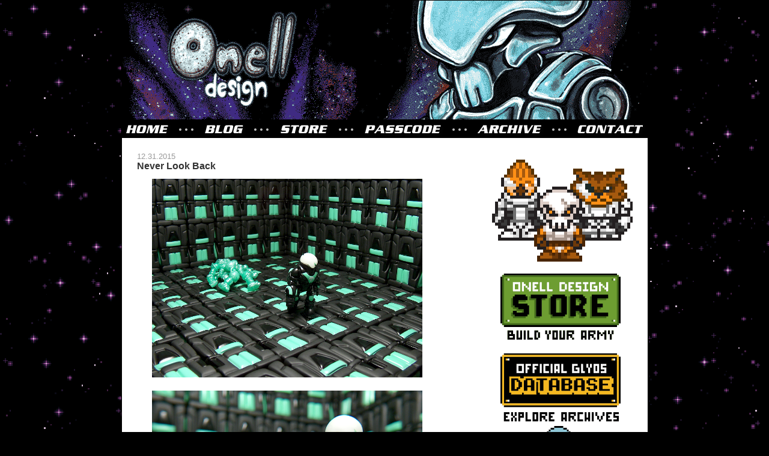

--- FILE ---
content_type: text/html; charset=UTF-8
request_url: https://onelldesign.blogspot.com/2015/12/
body_size: 30141
content:
<!DOCTYPE html>
<html dir='ltr' xmlns='http://www.w3.org/1999/xhtml' xmlns:b='http://www.google.com/2005/gml/b' xmlns:data='http://www.google.com/2005/gml/data' xmlns:expr='http://www.google.com/2005/gml/expr'>
<head>
<link href='https://www.blogger.com/static/v1/widgets/2944754296-widget_css_bundle.css' rel='stylesheet' type='text/css'/>
<meta content='text/html; charset=UTF-8' http-equiv='Content-Type'/>
<meta content='blogger' name='generator'/>
<link href='https://onelldesign.blogspot.com/favicon.ico' rel='icon' type='image/x-icon'/>
<link href='https://onelldesign.blogspot.com/2015/12/' rel='canonical'/>
<link rel="alternate" type="application/atom+xml" title="Glyos Transmission Web Log - Atom" href="https://onelldesign.blogspot.com/feeds/posts/default" />
<link rel="alternate" type="application/rss+xml" title="Glyos Transmission Web Log - RSS" href="https://onelldesign.blogspot.com/feeds/posts/default?alt=rss" />
<link rel="service.post" type="application/atom+xml" title="Glyos Transmission Web Log - Atom" href="https://www.blogger.com/feeds/851241126807150374/posts/default" />
<!--Can't find substitution for tag [blog.ieCssRetrofitLinks]-->
<meta content='The official blog for Onell Design and the Glyos System Series.' name='description'/>
<meta content='https://onelldesign.blogspot.com/2015/12/' property='og:url'/>
<meta content='Glyos Transmission Web Log' property='og:title'/>
<meta content='The official blog for Onell Design and the Glyos System Series.' property='og:description'/>
<title>Glyos Transmission Web Log: 12.15</title>
<style id='page-skin-1' type='text/css'><!--
/*
-----------------------------------------------
Blogger Template Style
Name:     Denim
Designer: Darren Delaye
URL:      www.DarrenDelaye.com
Date:     11 Jul 2006
-----------------------------------------------
*/
/* Variable definitions
====================
<Variable name="bgColor" description="Page Background Color"
type="color" default="#000000">
<Variable name="textColor" description="Text Color"
type="color" default="#333333">
<Variable name="linkColor" description="Link Color"
type="color" default="#336699">
<Variable name="headerBgColor" description="Page Header Background Color"
type="color" default="#000000">
<Variable name="headerTextColor" description="Page Header Text Color"
type="color" default="#ffffff">
<Variable name="headerCornersColor" description="Page Header Corners Color"
type="color" default="#000000">
<Variable name="mainBgColor" description="Main Background Color"
type="color" default="#ffffff">
<Variable name="borderColor" description="Border Color"
type="color" default="#000000">
<Variable name="dateHeaderColor" description="Date Header Color"
type="color" default="#999999">
<Variable name="sidebarTitleBgColor" description="Sidebar Title Background Color"
type="color" default="#ffd595">
<Variable name="sidebarTitleTextColor" description="Sidebar Title Text Color"
type="color" default="#333333">
<Variable name="bodyFont" description="Text Font"
type="font" default="normal normal 100% Verdana, Arial, Sans-serif;">
<Variable name="headerFont" description="Page Header Font"
type="font" default="normal normal 210% Verdana, Arial, Sans-serif;">
<Variable name="startSide" description="Start side in blog language"
type="automatic" default="left">
<Variable name="endSide" description="End side in blog language"
type="automatic" default="right">
*/
body, .body-fauxcolumn-outer {
background: #000000 url(https://lh3.googleusercontent.com/blogger_img_proxy/AEn0k_u3i6Tgr3_T06DUnRK_sKJHYFmioahnkYsOVt3wXW5xKoGs43yYRPnVT2U-wP6CsyLEmDo03BsyJ_XGNBeu14Q1i8tSUtvO4CpmeFiKtj3_D5kvkthNGUzhPfA=s0-d) repeat left top;
margin: 0;
padding: 0px;
font: x-small Verdana, Arial;
text-align: center;
color: #333333;
font-size/* */:/**/small;
font-size: /**/small;
}
a:link {
color: #336699;
}
a:visited {
color: #336699;
}
a img {
border-width: 0;
}
#outer-wrapper {
font: normal normal 100% Verdana, Arial, Sans-serif;;
}
/* Header
----------------------------------------------- */
#header-wrapper {
margin:0;
padding: 0;
background: #000000 url(https://lh3.googleusercontent.com/blogger_img_proxy/AEn0k_u3i6Tgr3_T06DUnRK_sKJHYFmioahnkYsOVt3wXW5xKoGs43yYRPnVT2U-wP6CsyLEmDo03BsyJ_XGNBeu14Q1i8tSUtvO4CpmeFiKtj3_D5kvkthNGUzhPfA=s0-d) repeat left top;
text-align: left;
}
#header {
width: 875px;
margin: 0 auto;
background-color: #000000;
border: 1px solid #000000;
color: #ffffff;
padding: 0;
font: normal normal 210% Verdana, Arial, Sans-serif;;
}
h1.title {
padding-top: 38px;
margin: 0 14px .1em;
line-height: 1.2em;
font-size: 100%;
}
h1.title a, h1.title a:visited {
color: #ffffff;
text-decoration: none;
}
#header .description {
display: block;
margin: 0 14px;
padding: 0 0 40px;
line-height: 1.4em;
font-size: 50%;
}
/* Content
----------------------------------------------- */
.clear {
clear: both;
}
#content-wrapper {
width: 875px;
margin: 0 auto;
padding: 0 0 15px;
text-align: left;
background-color: #ffffff;
border: 1px solid #000000;
border-top: 0;
}
#main-wrapper {
margin-left: 25px;
width: 500px;
float: left;
background-color: #ffffff;
display: inline;       /* fix for doubling margin in IE */
word-wrap: break-word; /* fix for long text breaking sidebar float in IE */
overflow: hidden;      /* fix for long non-text content breaking IE sidebar float */
}
#sidebar-wrapper {
margin-right: 25px;
width: 240px;
float: right;
background-color: #ffffff;
display: inline;       /* fix for doubling margin in IE */
word-wrap: break-word; /* fix for long text breaking sidebar float in IE */
overflow: hidden;      /* fix for long non-text content breaking IE sidebar float */
}
/* Headings
----------------------------------------------- */
h2, h3 {
margin: 0;
}
/* Posts
----------------------------------------------- */
.date-header {
margin: 1.5em 0 0;
font-weight: normal;
color: #999999;
font-size: 100%;
}
.post {
margin: 0 0 1.5em;
padding-bottom: 1.5em;
}
.post-title {
margin: 0;
padding: 0;
font-size: 125%;
font-weight: bold;
line-height: 1.1em;
}
.post-title a, .post-title a:visited, .post-title strong {
text-decoration: none;
color: #333333;
font-weight: bold;
}
.post div {
margin: 0 0 .75em;
line-height: 1.3em;
}
.post-footer {
margin: -.25em 0 0;
color: #333333;
font-size: 87%;
}
.post-footer .span {
margin-right: .3em;
}
.post img, table.tr-caption-container {
padding: 4px;
border: 0px solid #000000;
}
.tr-caption-container img {
border: none;
padding: 0;
}
.post blockquote {
margin: 1em 20px;
}
.post blockquote p {
margin: .75em 0;
}
/* Comments
----------------------------------------------- */
#comments h4 {
margin: 1em 0;
color: #999999;
}
#comments h4 strong {
font-size: 110%;
}
#comments-block {
margin: 1em 0 1.5em;
line-height: 1.3em;
}
#comments-block dt {
margin: .5em 0;
}
#comments-block dd {
margin: .25em 0 0;
}
#comments-block dd.comment-footer {
margin: -.25em 0 2em;
line-height: 1.4em;
font-size: 78%;
}
#comments-block dd p {
margin: 0 0 .75em;
}
.deleted-comment {
font-style:italic;
color:gray;
}
.feed-links {
clear: both;
line-height: 2.5em;
}
#blog-pager-newer-link {
float: left;
}
#blog-pager-older-link {
float: right;
}
#blog-pager {
text-align: center;
}
/* Sidebar Content
----------------------------------------------- */
.sidebar h2 {
margin: 1.6em 0 .5em;
padding: 4px 5px;
background-color: #ffd595;
font-size: 100%;
color: #333333;
}
.sidebar ul {
margin: 0;
padding: 0;
list-style: none;
}
.sidebar li {
margin: 0;
padding-top: 0;
padding-right: 0;
padding-bottom: .5em;
padding-left: 15px;
text-indent: -15px;
line-height: 1.5em;
}
.sidebar {
color: #333333;
line-height:1.3em;
}
.sidebar .widget {
margin-bottom: 1em;
}
.sidebar .widget-content {
margin: 0 5px;
}
/* Profile
----------------------------------------------- */
.profile-img {
float: left;
margin-top: 0;
margin-right: 5px;
margin-bottom: 5px;
margin-left: 0;
padding: 4px;
border: 1px solid #000000;
}
.profile-data {
margin:0;
text-transform:uppercase;
letter-spacing:.1em;
font-weight: bold;
line-height: 1.6em;
font-size: 78%;
}
.profile-datablock {
margin:.5em 0 .5em;
}
.profile-textblock {
margin: 0.5em 0;
line-height: 1.6em;
}
/* Footer
----------------------------------------------- */
#footer {
clear: both;
text-align: center;
color: #333333;
}
#footer .widget {
margin:.5em;
padding-top: 20px;
font-size: 85%;
line-height: 1.5em;
text-align: left;
}

--></style>
<script type='text/javascript'>
        (function(i,s,o,g,r,a,m){i['GoogleAnalyticsObject']=r;i[r]=i[r]||function(){
        (i[r].q=i[r].q||[]).push(arguments)},i[r].l=1*new Date();a=s.createElement(o),
        m=s.getElementsByTagName(o)[0];a.async=1;a.src=g;m.parentNode.insertBefore(a,m)
        })(window,document,'script','https://www.google-analytics.com/analytics.js','ga');
        ga('create', 'UA-41216425-4', 'auto', 'blogger');
        ga('blogger.send', 'pageview');
      </script>
<script>
  (function(i,s,o,g,r,a,m){i['GoogleAnalyticsObject']=r;i[r]=i[r]||function(){
  (i[r].q=i[r].q||[]).push(arguments)},i[r].l=1*new Date();a=s.createElement(o),
  m=s.getElementsByTagName(o)[0];a.async=1;a.src=g;m.parentNode.insertBefore(a,m)
  })(window,document,'script','//www.google-analytics.com/analytics.js','ga');

  ga('create', 'UA-41216425-4', 'onelldesign.blogspot.com');
  ga('send', 'pageview');

</script>
<link href='http://glyos.com/apple-touch-icon.png' rel='apple-touch-icon'/>
<link href='https://www.blogger.com/dyn-css/authorization.css?targetBlogID=851241126807150374&amp;zx=4f17beec-96c4-460f-8c68-763e7cd3978d' media='none' onload='if(media!=&#39;all&#39;)media=&#39;all&#39;' rel='stylesheet'/><noscript><link href='https://www.blogger.com/dyn-css/authorization.css?targetBlogID=851241126807150374&amp;zx=4f17beec-96c4-460f-8c68-763e7cd3978d' rel='stylesheet'/></noscript>
<meta name='google-adsense-platform-account' content='ca-host-pub-1556223355139109'/>
<meta name='google-adsense-platform-domain' content='blogspot.com'/>

</head>
<body>
<div class='navbar section' id='navbar'><div class='widget Navbar' data-version='1' id='Navbar1'><script type="text/javascript">
    function setAttributeOnload(object, attribute, val) {
      if(window.addEventListener) {
        window.addEventListener('load',
          function(){ object[attribute] = val; }, false);
      } else {
        window.attachEvent('onload', function(){ object[attribute] = val; });
      }
    }
  </script>
<div id="navbar-iframe-container"></div>
<script type="text/javascript" src="https://apis.google.com/js/platform.js"></script>
<script type="text/javascript">
      gapi.load("gapi.iframes:gapi.iframes.style.bubble", function() {
        if (gapi.iframes && gapi.iframes.getContext) {
          gapi.iframes.getContext().openChild({
              url: 'https://www.blogger.com/navbar/851241126807150374?origin\x3dhttps://onelldesign.blogspot.com',
              where: document.getElementById("navbar-iframe-container"),
              id: "navbar-iframe"
          });
        }
      });
    </script><script type="text/javascript">
(function() {
var script = document.createElement('script');
script.type = 'text/javascript';
script.src = '//pagead2.googlesyndication.com/pagead/js/google_top_exp.js';
var head = document.getElementsByTagName('head')[0];
if (head) {
head.appendChild(script);
}})();
</script>
</div></div>
<div id='outer-wrapper'><div id='wrap2'>
<!-- skip links for text browsers -->
<span id='skiplinks' style='display:none;'>
<a href='#main'>skip to main </a> |
      <a href='#sidebar'>skip to sidebar</a>
</span>
<div id='header-wrapper'>
<div class='header section' id='header'><div class='widget Header' data-version='1' id='Header1'>
<div id='header-inner'>
<a href='https://onelldesign.blogspot.com/' style='display: block'>
<img alt='Glyos Transmission Web Log' height='198px; ' id='Header1_headerimg' src='https://glyos.com/images/header-2014b.gif' style='display: block' width='879px; '/>
</a>
</div>
</div></div>
</div>
<div id='content-wrapper'>
<div id='crosscol-wrapper' style='text-align:center'>
<div class='crosscol section' id='crosscol'><div class='widget HTML' data-version='1' id='HTML3'>
<div class='widget-content'>
<img src="https://glyos.com/images/glyos-nav3.gif" width="875" height="30" border="0" usemap="#Map" />
<map name="Map" id="Map"><area shape="rect" coords="0,1,84,39" href="http://onelldesign.com" />
            <area shape="rect" coords="133,1,212,41" href="http://onelldesign.blogspot.com" />
            <area shape="rect" coords="255,2,360,47" href="https://onell.store" />
            <area shape="rect" coords="591,-2,701,53" href="http://glyos.com/archive" />
            <area shape="rect" coords="398,-3,539,56" href="http://onelldesign.com/passcode" />
            <area shape="rect" coords="754,0,899,58" href="http://onelldesign.com/contact" />
</map>
</div>
<div class='clear'></div>
</div></div>
</div>
<div id='main-wrapper'>
<div class='main section' id='main'><div class='widget Blog' data-version='1' id='Blog1'>
<div class='blog-posts hfeed'>

          <div class="date-outer">
        
<h2 class='date-header'><span>12.31.2015</span></h2>

          <div class="date-posts">
        
<div class='post-outer'>
<div class='post hentry'>
<a name='7819393635803100012'></a>
<h3 class='post-title entry-title'>
<a href='https://onelldesign.blogspot.com/2015/12/never-look-back.html'>Never Look Back</a>
</h3>
<div class='post-header-line-1'></div>
<div class='post-body entry-content'>
<div class="separator" style="clear: both; text-align: center;">
<a href="https://blogger.googleusercontent.com/img/b/R29vZ2xl/AVvXsEhLVf1M5Awn8LNn9HUdCRx7KFcI3RmGF_t6XNxWtXZoJ-FwrbQ0VAUNnNQY0bRcNtgKdz8nOdig_6s_A6kZViOEGXixyJk_xaP-mWr1kE1V-FpdBmin7TxeIYC4f44rFPKT9_ExCMyilKQ/s1600/Last-Chapter-2-ALT.png" imageanchor="1" style="margin-left: 1em; margin-right: 1em;"><img border="0" height="331" src="https://blogger.googleusercontent.com/img/b/R29vZ2xl/AVvXsEhLVf1M5Awn8LNn9HUdCRx7KFcI3RmGF_t6XNxWtXZoJ-FwrbQ0VAUNnNQY0bRcNtgKdz8nOdig_6s_A6kZViOEGXixyJk_xaP-mWr1kE1V-FpdBmin7TxeIYC4f44rFPKT9_ExCMyilKQ/s800/Last-Chapter-2-ALT.png" width="450" /></a></div>
<div class="separator" style="clear: both; text-align: center;">
<a href="https://blogger.googleusercontent.com/img/b/R29vZ2xl/AVvXsEinj_kG6n6LvtcZ6b4Ph3voTJdG09mk6mBUI_ohQqg-Ucc4r4KllmhhZyDIp4Bu0j-zO5b3vcqC2bYJh3-mOA_na1mLn_r5fGzte8hyphenhyphenuXVEtGkEtMDq4zUSeTcw_pBRmVCz_eTB_nbvX3I/s1600/Last-Chapter-ALT-5.png" imageanchor="1" style="margin-left: 1em; margin-right: 1em;"><img border="0" height="349" src="https://blogger.googleusercontent.com/img/b/R29vZ2xl/AVvXsEinj_kG6n6LvtcZ6b4Ph3voTJdG09mk6mBUI_ohQqg-Ucc4r4KllmhhZyDIp4Bu0j-zO5b3vcqC2bYJh3-mOA_na1mLn_r5fGzte8hyphenhyphenuXVEtGkEtMDq4zUSeTcw_pBRmVCz_eTB_nbvX3I/s800/Last-Chapter-ALT-5.png" width="450" /></a></div>
<div class="separator" style="clear: both; text-align: center;">
</div>
<div class="separator" style="clear: both; text-align: center;">
<a href="https://blogger.googleusercontent.com/img/b/R29vZ2xl/AVvXsEj6RvyLVXyg2QrbxgcdeFS6coyfg8B0VUiZQWuwuUOhNL-k-vcqEODvNv-TVaN1C0ylFtbt6AuXoO35FbQTI8cqGKA1egTdv533EdTqBNR6s_tpYB1l7yAmGLP2q0g11aUyAcfVITUvpfc/s1600/Last-Chapter-3-WEB-4.png" imageanchor="1" style="margin-left: 1em; margin-right: 1em;"><img border="0" height="344" src="https://blogger.googleusercontent.com/img/b/R29vZ2xl/AVvXsEj6RvyLVXyg2QrbxgcdeFS6coyfg8B0VUiZQWuwuUOhNL-k-vcqEODvNv-TVaN1C0ylFtbt6AuXoO35FbQTI8cqGKA1egTdv533EdTqBNR6s_tpYB1l7yAmGLP2q0g11aUyAcfVITUvpfc/s800/Last-Chapter-3-WEB-4.png" width="450" /></a></div>
<div class="separator" style="clear: both; text-align: center;">
</div>
<br />
<div style='clear: both;'></div>
</div>
<div class='post-footer'>
<div class='post-footer-line post-footer-line-1'><span class='post-author vcard'>
Posted by
<span class='fn'>Matt</span>
</span>
<span class='post-timestamp'>
at
<a class='timestamp-link' href='https://onelldesign.blogspot.com/2015/12/never-look-back.html' rel='bookmark' title='permanent link'><abbr class='published' title='2015-12-31T23:37:00-05:00'>11:37&#8239;PM</abbr></a>
</span>
<span class='post-comment-link'>
<a class='comment-link' href='https://onelldesign.blogspot.com/2015/12/never-look-back.html#comment-form' onclick=''>6
comments</a>
</span>
<span class='post-icons'>
</span>
</div>
<div class='post-footer-line post-footer-line-2'><span class='post-labels'>
Tags:
<a href='https://onelldesign.blogspot.com/search/label/Argen' rel='tag'>Argen</a>,
<a href='https://onelldesign.blogspot.com/search/label/Hades' rel='tag'>Hades</a>,
<a href='https://onelldesign.blogspot.com/search/label/the%20block' rel='tag'>the block</a>
</span>
</div>
<div class='post-footer-line post-footer-line-3'><span class='post-location'>
</span>
</div>
</div>
</div>
</div>
<div class='post-outer'>
<div class='post hentry'>
<a name='228646409023345966'></a>
<h3 class='post-title entry-title'>
<a href='https://onelldesign.blogspot.com/2015/12/retribution.html'>Retribution</a>
</h3>
<div class='post-header-line-1'></div>
<div class='post-body entry-content'>
<div class="separator" style="clear: both; text-align: center;">
<a href="https://blogger.googleusercontent.com/img/b/R29vZ2xl/AVvXsEhXZC51kc91TRdi6U0wskTx8Q1amQjkGuzrOKLOCvV9AXGLkK_5wkNH_64ejZqgureOhl_MOVPVB-ES-xDz6xYTSFdadrOmJoukjFp9hO5tBHrEqI7KsZBxdR0R8PvLguFfobiwTUE4hZs/s1600/Showdown-USE-7-21.png" imageanchor="1" style="margin-left: 1em; margin-right: 1em;"><img border="0" height="317" src="https://blogger.googleusercontent.com/img/b/R29vZ2xl/AVvXsEhXZC51kc91TRdi6U0wskTx8Q1amQjkGuzrOKLOCvV9AXGLkK_5wkNH_64ejZqgureOhl_MOVPVB-ES-xDz6xYTSFdadrOmJoukjFp9hO5tBHrEqI7KsZBxdR0R8PvLguFfobiwTUE4hZs/s800/Showdown-USE-7-21.png" width="450" /></a></div>
<div class="separator" style="clear: both; text-align: center;">
</div>
<div class="separator" style="clear: both; text-align: center;">
<a href="https://blogger.googleusercontent.com/img/b/R29vZ2xl/AVvXsEj_QXrx58vIdGWlHKBlYaPlsXoIpvQ4ZTvXDE8kMvJRfXW9IiWyeWlpXcUShMxlilPP8aCx9zPv36l-D4N07ecn8z3G5-LHJcBE3WLCHcenxs1hgElaoc1khRhfDxWZXxGBUNf4MdMHOgk/s1600/Showdown-2-USE-3.png" imageanchor="1" style="margin-left: 1em; margin-right: 1em;"><img border="0" height="391" src="https://blogger.googleusercontent.com/img/b/R29vZ2xl/AVvXsEj_QXrx58vIdGWlHKBlYaPlsXoIpvQ4ZTvXDE8kMvJRfXW9IiWyeWlpXcUShMxlilPP8aCx9zPv36l-D4N07ecn8z3G5-LHJcBE3WLCHcenxs1hgElaoc1khRhfDxWZXxGBUNf4MdMHOgk/s800/Showdown-2-USE-3.png" width="450" /></a></div>
<div class="separator" style="clear: both; text-align: center;">
</div>
<div class="separator" style="clear: both; text-align: center;">
</div>
<div class="separator" style="clear: both; text-align: center;">
</div>
<div class="separator" style="clear: both; text-align: center;">
<a href="https://blogger.googleusercontent.com/img/b/R29vZ2xl/AVvXsEhQM_klPjyktYThktF4KPzWfgkzk9kYRg-hUgwouo7q5XeL4AMCahL4z3GOPE8K0jC0nitHvQ1bWBbhr8ZQs8G-IOnID_GWRx6T1J33GqlLN7t8TBmkvOkHGzsXH_8jvX-zK_EjwVCb2Qg/s1600/Showdown-3-USE-7-21.png" imageanchor="1" style="margin-left: 1em; margin-right: 1em;"><img border="0" height="338" src="https://blogger.googleusercontent.com/img/b/R29vZ2xl/AVvXsEhQM_klPjyktYThktF4KPzWfgkzk9kYRg-hUgwouo7q5XeL4AMCahL4z3GOPE8K0jC0nitHvQ1bWBbhr8ZQs8G-IOnID_GWRx6T1J33GqlLN7t8TBmkvOkHGzsXH_8jvX-zK_EjwVCb2Qg/s800/Showdown-3-USE-7-21.png" width="450" /></a></div>
<i>Alone and with no path back to the bonds of the past, the once great allies face each other within the solitude of Block Base Cerberus, determined to finally decide who shall stand and who shall fall.</i><br />
<br />
<br />
<div style='clear: both;'></div>
</div>
<div class='post-footer'>
<div class='post-footer-line post-footer-line-1'><span class='post-author vcard'>
Posted by
<span class='fn'>Matt</span>
</span>
<span class='post-timestamp'>
at
<a class='timestamp-link' href='https://onelldesign.blogspot.com/2015/12/retribution.html' rel='bookmark' title='permanent link'><abbr class='published' title='2015-12-31T22:02:00-05:00'>10:02&#8239;PM</abbr></a>
</span>
<span class='post-comment-link'>
<a class='comment-link' href='https://onelldesign.blogspot.com/2015/12/retribution.html#comment-form' onclick=''>2
comments</a>
</span>
<span class='post-icons'>
</span>
</div>
<div class='post-footer-line post-footer-line-2'><span class='post-labels'>
Tags:
<a href='https://onelldesign.blogspot.com/search/label/Argen' rel='tag'>Argen</a>,
<a href='https://onelldesign.blogspot.com/search/label/Hades' rel='tag'>Hades</a>,
<a href='https://onelldesign.blogspot.com/search/label/the%20block' rel='tag'>the block</a>
</span>
</div>
<div class='post-footer-line post-footer-line-3'><span class='post-location'>
</span>
</div>
</div>
</div>
</div>

          </div></div>
        

          <div class="date-outer">
        
<h2 class='date-header'><span>12.25.2015</span></h2>

          <div class="date-posts">
        
<div class='post-outer'>
<div class='post hentry'>
<a name='701275275087760608'></a>
<h3 class='post-title entry-title'>
<a href='https://onelldesign.blogspot.com/2015/12/merry-christmas.html'>Merry Christmas!!!</a>
</h3>
<div class='post-header-line-1'></div>
<div class='post-body entry-content'>
<div class="separator" style="clear: both; text-align: center;">
</div>
<div class="separator" style="clear: both; text-align: center;">
<a href="https://blogger.googleusercontent.com/img/b/R29vZ2xl/AVvXsEiRWf7B3sBIiV98UM777DYhfIzlDRrOiKLQCrXlnrdefgwWWhLOUEDoEiC-VSLchq7eWj5QU0jK_xWdovQCO2wpZMBmHl4JGahmWxZYb518NKlhuErzHQHjkaGo7DNMccxEXlkcWJSIxiY/s1600/Christmas-Tree-2015.png" imageanchor="1" style="margin-left: 1em; margin-right: 1em;"><img border="0" height="322" src="https://blogger.googleusercontent.com/img/b/R29vZ2xl/AVvXsEiRWf7B3sBIiV98UM777DYhfIzlDRrOiKLQCrXlnrdefgwWWhLOUEDoEiC-VSLchq7eWj5QU0jK_xWdovQCO2wpZMBmHl4JGahmWxZYb518NKlhuErzHQHjkaGo7DNMccxEXlkcWJSIxiY/s800/Christmas-Tree-2015.png" width="450" /></a></div>
<div class="separator" style="clear: both; text-align: center;">
<a href="https://blogger.googleusercontent.com/img/b/R29vZ2xl/AVvXsEj9VBcT84YOs9JKCiX992QzXnLPu51QIUe7dB9Soa3JjWd7hdNKRzptWrbGdSbOwZ6r3NbsT61W7Fdm3tUgX10gLY5RIioWrM5LUhNAZyfmWotntEjYSg5EIjGc2nWeJs6lGAatMfofACk/s1600/The-Girls-Christmas-2015-WEB.png" imageanchor="1" style="margin-left: 1em; margin-right: 1em;"><img border="0" height="293" src="https://blogger.googleusercontent.com/img/b/R29vZ2xl/AVvXsEj9VBcT84YOs9JKCiX992QzXnLPu51QIUe7dB9Soa3JjWd7hdNKRzptWrbGdSbOwZ6r3NbsT61W7Fdm3tUgX10gLY5RIioWrM5LUhNAZyfmWotntEjYSg5EIjGc2nWeJs6lGAatMfofACk/s800/The-Girls-Christmas-2015-WEB.png" width="450" /></a></div>
<div class="separator" style="clear: both; text-align: center;">
</div>
<div class="separator" style="clear: both; text-align: center;">
</div>
<div class="separator" style="clear: both; text-align: center;">
<a href="https://blogger.googleusercontent.com/img/b/R29vZ2xl/AVvXsEigbD5ymOpOu2DN48lPYPH6OmuVNtnOkrByomcODVpkq0lupr2XX1OtPmMGAlq4diki1rHp24bZkPEfix8DKOaGy-WJR6wjhDuRPyZYiQuSgGrtT0MGUiKQ7iYVU9HhRCOupk2cFbOors0/s1600/Christmas-Cookies-2015-WEB.png" imageanchor="1" style="margin-left: 1em; margin-right: 1em;"><img border="0" height="348" src="https://blogger.googleusercontent.com/img/b/R29vZ2xl/AVvXsEigbD5ymOpOu2DN48lPYPH6OmuVNtnOkrByomcODVpkq0lupr2XX1OtPmMGAlq4diki1rHp24bZkPEfix8DKOaGy-WJR6wjhDuRPyZYiQuSgGrtT0MGUiKQ7iYVU9HhRCOupk2cFbOors0/s800/Christmas-Cookies-2015-WEB.png" width="450" /></a></div>
Merry Christmas and Happy Holidays from all of us here at Onell!<br />
<br />
<br />
<div style='clear: both;'></div>
</div>
<div class='post-footer'>
<div class='post-footer-line post-footer-line-1'><span class='post-author vcard'>
Posted by
<span class='fn'>Matt</span>
</span>
<span class='post-timestamp'>
at
<a class='timestamp-link' href='https://onelldesign.blogspot.com/2015/12/merry-christmas.html' rel='bookmark' title='permanent link'><abbr class='published' title='2015-12-25T16:04:00-05:00'>4:04&#8239;PM</abbr></a>
</span>
<span class='post-comment-link'>
<a class='comment-link' href='https://onelldesign.blogspot.com/2015/12/merry-christmas.html#comment-form' onclick=''>3
comments</a>
</span>
<span class='post-icons'>
</span>
</div>
<div class='post-footer-line post-footer-line-2'><span class='post-labels'>
Tags:
<a href='https://onelldesign.blogspot.com/search/label/Cady' rel='tag'>Cady</a>,
<a href='https://onelldesign.blogspot.com/search/label/Cirie' rel='tag'>Cirie</a>,
<a href='https://onelldesign.blogspot.com/search/label/Cookies' rel='tag'>Cookies</a>,
<a href='https://onelldesign.blogspot.com/search/label/Quallerran' rel='tag'>Quallerran</a>
</span>
</div>
<div class='post-footer-line post-footer-line-3'><span class='post-location'>
</span>
</div>
</div>
</div>
</div>

          </div></div>
        

          <div class="date-outer">
        
<h2 class='date-header'><span>12.21.2015</span></h2>

          <div class="date-posts">
        
<div class='post-outer'>
<div class='post hentry'>
<a name='8754553644460984443'></a>
<h3 class='post-title entry-title'>
<a href='https://onelldesign.blogspot.com/2015/12/titanic-intentions.html'>Titanic Intentions</a>
</h3>
<div class='post-header-line-1'></div>
<div class='post-body entry-content'>
<div class="separator" style="clear: both; text-align: center;">
<a href="https://blogger.googleusercontent.com/img/b/R29vZ2xl/AVvXsEhcp6fisadm8kMNvjF86Jid69rm7RIjgxwLhbGSuoqeRZ2zWWKJ88uf-DMDsii46aoaBL9gxoOUeCo2-voXm1vmLSMkB1FQ0-CpUXq1HLQ9OcojxYeiidNzeV3-YhwxT_ff7K6YeGS2lSY/s1600/Titan-Mushi-Test-Type-WEB-ALT.png" imageanchor="1" style="margin-left: 1em; margin-right: 1em;"><img border="0" height="424" src="https://blogger.googleusercontent.com/img/b/R29vZ2xl/AVvXsEhcp6fisadm8kMNvjF86Jid69rm7RIjgxwLhbGSuoqeRZ2zWWKJ88uf-DMDsii46aoaBL9gxoOUeCo2-voXm1vmLSMkB1FQ0-CpUXq1HLQ9OcojxYeiidNzeV3-YhwxT_ff7K6YeGS2lSY/s800/Titan-Mushi-Test-Type-WEB-ALT.png" width="450" /></a></div>
<div class="separator" style="clear: both; text-align: center;">
</div>
<div class="separator" style="clear: both; text-align: center;">
<a href="https://blogger.googleusercontent.com/img/b/R29vZ2xl/AVvXsEhEB1nZ8MICFvgebI6qFXEHvnfO-QK-0b4WCOkp_ogdfGw6roPIhbUxouvFvIqIfcPLYtU1HDfRiR4E8LwFdUEcMTwSyyJmsuidc5lz8xCxALSuqlS5Y5TeC_-rCLOgdQhyphenhyphen-zMpO8csR2I/s1600/Titan-Mushi-Concepts-2-ALT.png" imageanchor="1" style="margin-left: 1em; margin-right: 1em;"><img border="0" height="640" src="https://blogger.googleusercontent.com/img/b/R29vZ2xl/AVvXsEhEB1nZ8MICFvgebI6qFXEHvnfO-QK-0b4WCOkp_ogdfGw6roPIhbUxouvFvIqIfcPLYtU1HDfRiR4E8LwFdUEcMTwSyyJmsuidc5lz8xCxALSuqlS5Y5TeC_-rCLOgdQhyphenhyphen-zMpO8csR2I/s1200/Titan-Mushi-Concepts-2-ALT.png" width="443" /></a></div>
<div class="separator" style="clear: both; text-align: center;">
<a href="https://blogger.googleusercontent.com/img/b/R29vZ2xl/AVvXsEivCzlj_0Xqr6WLY0z8Fo3_NBfVTR35KjVOzouD3AivThgahBvbSRjoB5GOA_HMTtenAF47nS7X8PhSom61ZrcluNuebHfbymXXYURokmY5EfsSXSe04clNNTZ5uti9zdUqk161hYNj47M/s1600/Titan-Mushi-Concepts.png" imageanchor="1" style="margin-left: 1em; margin-right: 1em;"><img border="0" height="302" src="https://blogger.googleusercontent.com/img/b/R29vZ2xl/AVvXsEivCzlj_0Xqr6WLY0z8Fo3_NBfVTR35KjVOzouD3AivThgahBvbSRjoB5GOA_HMTtenAF47nS7X8PhSom61ZrcluNuebHfbymXXYURokmY5EfsSXSe04clNNTZ5uti9zdUqk161hYNj47M/s800/Titan-Mushi-Concepts.png" width="450" /></a></div>
<div class="separator" style="clear: both; text-align: center;">
<a href="https://blogger.googleusercontent.com/img/b/R29vZ2xl/AVvXsEgPNThxs8SPetG03k5lEUSVryYr_knBySJ5X14nRVLDu4-E4967qkwV7BqI0KGryeJnDW4rsqTNiOBnBwvQ340o0Iwp7xyhs4P_lkFJEo2ZbPbN1J1BtqOLhbVBeI8uapAXrMYaQw2Yvv8/s1600/Titan-Mushi-Concepts-3.png" imageanchor="1" style="margin-left: 1em; margin-right: 1em;"><img border="0" height="450" src="https://blogger.googleusercontent.com/img/b/R29vZ2xl/AVvXsEgPNThxs8SPetG03k5lEUSVryYr_knBySJ5X14nRVLDu4-E4967qkwV7BqI0KGryeJnDW4rsqTNiOBnBwvQ340o0Iwp7xyhs4P_lkFJEo2ZbPbN1J1BtqOLhbVBeI8uapAXrMYaQw2Yvv8/s800/Titan-Mushi-Concepts-3.png" width="358" /></a></div>
Tonight marks a special milestone for our great friend and collaborator, Marty <a href="http://thegodbeast.blogspot.com/">"The Godbeast"</a> Hansen, as his very first full production rotocast vinyl figure is finally <a href="http://godbeast.com/shop.htm">ready</a> to invade our collections!<br />
<br />
I've been watching the creative process of this new "Titan" Mushi unfold since back in <a href="http://thegodbeast.blogspot.com/2011/08/kabuto-or-kuwagata-mushimaybe-hybrid.html">2011</a>, when Marty first started working through the early stages of the Titan's development (as well the first runs of our collaborative Bio Jumpers project and the original Kabuto Mushi concepts). Initially, the sculpt was quite a bit larger than the one you see above, sporting a massive horn and a very stout body. Through a series of revisions, the dimensions started to change, resulting in a couple variations to the overall design. With each passing year, the core aspects of the Titan would alter a little bit, leading up to a heavy round of joint concept work in mid/late 2014 (some of it shown above) that resulted in a more concrete basic look.<br />
<br />
It was around this time that Marty began sculpting his new monstrosity, spending weeks working out the details and attempting to incorporate a "folding" mechanic he came up with that would allow the Titan to transform into a quadrupedal form. Many hours were spent pushing the lines and tightening the look of the overall figure, and at DCon 2014 Marty delivered a resin cast Titan to me in person for final review.<br />
<br />
It took nearly a year from that point for the Titan to hit the production phase, due to the wonders of timing as well as a number of technical issues that we had never faced at our factory before on a vinyl project. Marty, being a maniac, decided to disregard the specific limitations that I had given him for when he was building the Mushi, resulting in some big challenges to overcome. <br />
<br />
There were three main no-no points that were supposed to be avoided:<br />
<br />
-No T-Crotch.<br />
<br />
-No hard right angles.<br />
<br />
-No extremely small protruding design elements.<br />
<br />
The Titan Mushi master, of course, had all three of these to the maximum degree!<br />
<br />
It took some doing to bring everything together, but thanks to our factory engineers and an intense reworking of the Titan resin master while I was recently visiting them, we managed to make it work. I personally sculpted and sanded on that little bugger for about 30 hours inside my hotel room during the stay in Dongguan. Jesse was inhaling resin dust while he slept! Luckily, he's nearly indestructible.<br />
<br />
To see Marty's Titan Mushi come to life after all the back and forth over the years is a really satisfying thing, and even though it was tough to pull off, I'm happy that Marty pushed the limits of what we could do in rotocast vinyl production. The resulting figure stands (or crawls) with a look all its own.<br />
<br />
It was an honor to collaborate with Marty on his latest character, and I'm looking forward to seeing what folks do when they get their hands on this latest addition to the Glyos family.<br />
<br />
Congratulations Marty, from the whole Onell crew!<br />
<br />
<br />
<div style='clear: both;'></div>
</div>
<div class='post-footer'>
<div class='post-footer-line post-footer-line-1'><span class='post-author vcard'>
Posted by
<span class='fn'>Matt</span>
</span>
<span class='post-timestamp'>
at
<a class='timestamp-link' href='https://onelldesign.blogspot.com/2015/12/titanic-intentions.html' rel='bookmark' title='permanent link'><abbr class='published' title='2015-12-21T00:04:00-05:00'>12:04&#8239;AM</abbr></a>
</span>
<span class='post-comment-link'>
<a class='comment-link' href='https://onelldesign.blogspot.com/2015/12/titanic-intentions.html#comment-form' onclick=''>1 comments</a>
</span>
<span class='post-icons'>
</span>
</div>
<div class='post-footer-line post-footer-line-2'><span class='post-labels'>
Tags:
<a href='https://onelldesign.blogspot.com/search/label/conceptual%20art' rel='tag'>conceptual art</a>,
<a href='https://onelldesign.blogspot.com/search/label/Godbeast' rel='tag'>Godbeast</a>,
<a href='https://onelldesign.blogspot.com/search/label/Kabuto%20Mushi' rel='tag'>Kabuto Mushi</a>,
<a href='https://onelldesign.blogspot.com/search/label/Titan%20Mushi' rel='tag'>Titan Mushi</a>
</span>
</div>
<div class='post-footer-line post-footer-line-3'><span class='post-location'>
</span>
</div>
</div>
</div>
</div>

          </div></div>
        

          <div class="date-outer">
        
<h2 class='date-header'><span>12.17.2015</span></h2>

          <div class="date-posts">
        
<div class='post-outer'>
<div class='post hentry'>
<a name='4634802429512843596'></a>
<h3 class='post-title entry-title'>
<a href='https://onelldesign.blogspot.com/2015/12/thank-you.html'>Thank You!!!</a>
</h3>
<div class='post-header-line-1'></div>
<div class='post-body entry-content'>
<div class="separator" style="clear: both; text-align: center;">
<a href="https://blogger.googleusercontent.com/img/b/R29vZ2xl/AVvXsEgWRaboBfHqOBSrcKuBCo9yjlYugS83e_42L8qvZsMfcWC0jHhWHkv-VcZ6H9ctit_mbGAi2q6YZtuOmMTmhY7tUiSCFXelEL0u5FFk_tVHLQjJvMEpsPnESuRNoy-fSJUiCIWl-_woHDQ/s1600/Glyan-Villser-Core-CLOSE-ALT.png" imageanchor="1" style="margin-left: 1em; margin-right: 1em;"><img border="0" height="349" src="https://blogger.googleusercontent.com/img/b/R29vZ2xl/AVvXsEgWRaboBfHqOBSrcKuBCo9yjlYugS83e_42L8qvZsMfcWC0jHhWHkv-VcZ6H9ctit_mbGAi2q6YZtuOmMTmhY7tUiSCFXelEL0u5FFk_tVHLQjJvMEpsPnESuRNoy-fSJUiCIWl-_woHDQ/s800/Glyan-Villser-Core-CLOSE-ALT.png" width="450" /></a></div>
What a whirlwind! Thank you for closing out a wild year with a bang! We hope you guys had some fun.<br />
<br />
I'll save my usual long winded pile of paragraphs for another post, and attempt to keep this entry short and sweet.<br />
<br />
Michelle, Marc and I just want to truly say that we are more thankful than ever for getting the chance to travel through this thing we call Glyos with each one of you. Even after all these years we still have a deep passion for what we do, and we're really excited to push forward into 2016 with some new twists and turns. As always, this is only allowed to happen because of you.<br />
<br />
Now, we're going to see Star Wars.<br />
<br />
Packages will start hitting the post tomorrow!<br />
<br />
<br />
<div style='clear: both;'></div>
</div>
<div class='post-footer'>
<div class='post-footer-line post-footer-line-1'><span class='post-author vcard'>
Posted by
<span class='fn'>Matt</span>
</span>
<span class='post-timestamp'>
at
<a class='timestamp-link' href='https://onelldesign.blogspot.com/2015/12/thank-you.html' rel='bookmark' title='permanent link'><abbr class='published' title='2015-12-17T12:02:00-05:00'>12:02&#8239;PM</abbr></a>
</span>
<span class='post-comment-link'>
<a class='comment-link' href='https://onelldesign.blogspot.com/2015/12/thank-you.html#comment-form' onclick=''>7
comments</a>
</span>
<span class='post-icons'>
</span>
</div>
<div class='post-footer-line post-footer-line-2'><span class='post-labels'>
Tags:
<a href='https://onelldesign.blogspot.com/search/label/glyan' rel='tag'>glyan</a>,
<a href='https://onelldesign.blogspot.com/search/label/Glyarmor' rel='tag'>Glyarmor</a>,
<a href='https://onelldesign.blogspot.com/search/label/new%20release' rel='tag'>new release</a>
</span>
</div>
<div class='post-footer-line post-footer-line-3'><span class='post-location'>
</span>
</div>
</div>
</div>
</div>

          </div></div>
        

          <div class="date-outer">
        
<h2 class='date-header'><span>12.15.2015</span></h2>

          <div class="date-posts">
        
<div class='post-outer'>
<div class='post hentry'>
<a name='321004679363702468'></a>
<h3 class='post-title entry-title'>
<a href='https://onelldesign.blogspot.com/2015/12/enter-glyarmor.html'>Enter The Glyarmor</a>
</h3>
<div class='post-header-line-1'></div>
<div class='post-body entry-content'>
<div class="separator" style="clear: both; text-align: center;">
<a href="https://blogger.googleusercontent.com/img/b/R29vZ2xl/AVvXsEhjFmhIsdrXAj663i0z_66IbcCU79bbqqkpMwXKbO5VQkAE0DpvafLrtjYqw3tPNlnkdZf6OOQRiQdE3bvkrF1M_VAL87jR1daBaV6kKi0ImoohcQVcy2MLUQzKHrvHiQHlTfdO7suFcIux/s1600/Hades-MK-IV.png" imageanchor="1" style="margin-left: 1em; margin-right: 1em;"><img border="0" height="400" src="https://blogger.googleusercontent.com/img/b/R29vZ2xl/AVvXsEhjFmhIsdrXAj663i0z_66IbcCU79bbqqkpMwXKbO5VQkAE0DpvafLrtjYqw3tPNlnkdZf6OOQRiQdE3bvkrF1M_VAL87jR1daBaV6kKi0ImoohcQVcy2MLUQzKHrvHiQHlTfdO7suFcIux/s400/Hades-MK-IV.png" width="348" /></a></div>
<div class="separator" style="clear: both; text-align: center;">
<a href="https://blogger.googleusercontent.com/img/b/R29vZ2xl/AVvXsEgSp1hS_FMLHi7rmbpYxK6IsDsFeHtukq-hwMadl7m3eqpszkdsblMryLJZptCOrfQePTFcWcAmtjJ-N1-NG23576Ys9b6X9LtN-7yU75nN4R3K8ZFnDI2PdE9MnzM89iU-2C41bTLC1RVf/s1600/Glyarmor-Hades-Trooper.png" imageanchor="1" style="margin-left: 1em; margin-right: 1em;"><img border="0" height="390" src="https://blogger.googleusercontent.com/img/b/R29vZ2xl/AVvXsEgSp1hS_FMLHi7rmbpYxK6IsDsFeHtukq-hwMadl7m3eqpszkdsblMryLJZptCOrfQePTFcWcAmtjJ-N1-NG23576Ys9b6X9LtN-7yU75nN4R3K8ZFnDI2PdE9MnzM89iU-2C41bTLC1RVf/s400/Glyarmor-Hades-Trooper.png" width="400" /></a></div>
<div class="separator" style="clear: both; text-align: center;">
<a href="https://blogger.googleusercontent.com/img/b/R29vZ2xl/AVvXsEg2NV6ZwY2HGo2L92DzYFDNBhvGIq9BYs3pWT0A8n5KIO2aoKekorEfi_v_ugkJrOLnbQmlRfl7K2uYDfhskkIB7ixPrb_FDgWhbArPY157wfLf1QaHLn5Brp7ENlWBAB8OfRG_Ax9hzGEm/s1600/Argen-MK-XX-Villser-Core.png" imageanchor="1" style="margin-left: 1em; margin-right: 1em;"><img border="0" height="412" src="https://blogger.googleusercontent.com/img/b/R29vZ2xl/AVvXsEg2NV6ZwY2HGo2L92DzYFDNBhvGIq9BYs3pWT0A8n5KIO2aoKekorEfi_v_ugkJrOLnbQmlRfl7K2uYDfhskkIB7ixPrb_FDgWhbArPY157wfLf1QaHLn5Brp7ENlWBAB8OfRG_Ax9hzGEm/s800/Argen-MK-XX-Villser-Core.png" width="450" /></a>
</div>
<br />
<div style="text-align: center;">
<b>The new store is LIVE!</b></div>
<div style="text-align: center;">
<b>Refresh: <a href="http://onelldesign.com/store">onelldesign.com/store</a></b></div>
<br />
<br />
Please place only <b><span style="color: red;">ONE ORDER WITHIN THE FIRST HOUR TONIGHT</span>, and be sure your Paypal cart is empty before you begin.</b>&nbsp;Please note all <b>Glyarmor sets are limited to ONE PER ORDER</b>. We will lift all limits after the first hour. Thanks for your cooperation. Have Fun!<br />
<br />
<div style='clear: both;'></div>
</div>
<div class='post-footer'>
<div class='post-footer-line post-footer-line-1'><span class='post-author vcard'>
Posted by
<span class='fn'>Marcus</span>
</span>
<span class='post-timestamp'>
at
<a class='timestamp-link' href='https://onelldesign.blogspot.com/2015/12/enter-glyarmor.html' rel='bookmark' title='permanent link'><abbr class='published' title='2015-12-15T21:30:00-05:00'>9:30&#8239;PM</abbr></a>
</span>
<span class='post-comment-link'>
<a class='comment-link' href='https://onelldesign.blogspot.com/2015/12/enter-glyarmor.html#comment-form' onclick=''>35
comments</a>
</span>
<span class='post-icons'>
</span>
</div>
<div class='post-footer-line post-footer-line-2'><span class='post-labels'>
Tags:
<a href='https://onelldesign.blogspot.com/search/label/GITD' rel='tag'>GITD</a>,
<a href='https://onelldesign.blogspot.com/search/label/Glyarmor' rel='tag'>Glyarmor</a>,
<a href='https://onelldesign.blogspot.com/search/label/Hades' rel='tag'>Hades</a>,
<a href='https://onelldesign.blogspot.com/search/label/new%20release' rel='tag'>new release</a>,
<a href='https://onelldesign.blogspot.com/search/label/pheyden' rel='tag'>pheyden</a>,
<a href='https://onelldesign.blogspot.com/search/label/sarvos' rel='tag'>sarvos</a>,
<a href='https://onelldesign.blogspot.com/search/label/the%20block' rel='tag'>the block</a>,
<a href='https://onelldesign.blogspot.com/search/label/Varteryx' rel='tag'>Varteryx</a>,
<a href='https://onelldesign.blogspot.com/search/label/vinyl' rel='tag'>vinyl</a>
</span>
</div>
<div class='post-footer-line post-footer-line-3'><span class='post-location'>
</span>
</div>
</div>
</div>
</div>
<div class='post-outer'>
<div class='post hentry'>
<a name='1685768874625797005'></a>
<h3 class='post-title entry-title'>
<a href='https://onelldesign.blogspot.com/2015/12/a-villser-core.html'>A Villser Core</a>
</h3>
<div class='post-header-line-1'></div>
<div class='post-body entry-content'>
<div class="separator" style="clear: both; text-align: center;">
<a href="https://blogger.googleusercontent.com/img/b/R29vZ2xl/AVvXsEjuiXMCovpgNlP8su6w67TRVR7AeLr6Ch2hkXF0pB5V0roKJR_lefZamiAiiKaM10IDcHOr5lr7NQU8oAuf4vF61BhVrZpKODE1AgmtDHGgxUq5vPda7cQkIYcJXerlKCNzDx-sUbKkdEU/s1600/Argen-MK-XX-CLOSE-USE-3.png" imageanchor="1" style="margin-left: 1em; margin-right: 1em;"><img border="0" height="329" src="https://blogger.googleusercontent.com/img/b/R29vZ2xl/AVvXsEjuiXMCovpgNlP8su6w67TRVR7AeLr6Ch2hkXF0pB5V0roKJR_lefZamiAiiKaM10IDcHOr5lr7NQU8oAuf4vF61BhVrZpKODE1AgmtDHGgxUq5vPda7cQkIYcJXerlKCNzDx-sUbKkdEU/s800/Argen-MK-XX-CLOSE-USE-3.png" width="450" /></a></div>
<i>As time wore on, Argen could feel the deepening effects of the Villser Virus on his being, reaching down into the very core of his programming, changing everything from within. He was becoming smarter, stronger and faster with every passing day, but a growing darkness was also taking hold.&nbsp;</i><br />
<br />
<i>Following each evolution, more access to the Villser's ancient collective knowledge was granted, along with an insatiable hunger for even greater cosmic awareness. This powerful drive pushed Argen to track down and access the Sendollest Buildstation database, delving further into the secret history of the Buildman Project and the deadly abominations that were created in the name of victory against the Villser threat.</i><br />
<i><br /></i>
<i>Through a series of cyber-synaptic connections, Argen learned that his original design was actually patterned after the great enemy of Glyos itself, thus revealing that the Buildman Project had been directly based on the genetic blueprint of the Villser Virus all along.</i><br />
<i><br /></i>
<i>Upon discovering the truth behind his own creation, Argen finally accepted the Villser Virus that existed within. </i><br />
<i><br /></i>
<i>Argen's Gendrone Empire, it seemed, was always destined to possess a Villser Core.</i><br />
<br />
&nbsp;&nbsp; 
<div style='clear: both;'></div>
</div>
<div class='post-footer'>
<div class='post-footer-line post-footer-line-1'><span class='post-author vcard'>
Posted by
<span class='fn'>Matt</span>
</span>
<span class='post-timestamp'>
at
<a class='timestamp-link' href='https://onelldesign.blogspot.com/2015/12/a-villser-core.html' rel='bookmark' title='permanent link'><abbr class='published' title='2015-12-15T20:00:00-05:00'>8:00&#8239;PM</abbr></a>
</span>
<span class='post-comment-link'>
<a class='comment-link' href='https://onelldesign.blogspot.com/2015/12/a-villser-core.html#comment-form' onclick=''>14
comments</a>
</span>
<span class='post-icons'>
</span>
</div>
<div class='post-footer-line post-footer-line-2'><span class='post-labels'>
Tags:
<a href='https://onelldesign.blogspot.com/search/label/Argen' rel='tag'>Argen</a>,
<a href='https://onelldesign.blogspot.com/search/label/gendrone' rel='tag'>gendrone</a>,
<a href='https://onelldesign.blogspot.com/search/label/villser' rel='tag'>villser</a>
</span>
</div>
<div class='post-footer-line post-footer-line-3'><span class='post-location'>
</span>
</div>
</div>
</div>
</div>
<div class='post-outer'>
<div class='post hentry'>
<a name='7612466940672169238'></a>
<h3 class='post-title entry-title'>
<a href='https://onelldesign.blogspot.com/2015/12/netherworlds.html'>Netherworlds</a>
</h3>
<div class='post-header-line-1'></div>
<div class='post-body entry-content'>
<div class="separator" style="clear: both; text-align: center;">
<a href="https://blogger.googleusercontent.com/img/b/R29vZ2xl/AVvXsEgJRgf3b2EC4TJSPoZ7-HRASvLC0k-WkwsE-iRrop-Oop4aZtSEJDPuhzDYPldpOwXk3AAV4GxoJ_Pnhzsj1S4GNW3IxoTtWs-YlAWjOK5bPEBy0y4ou_uM5qFrVw-BTn3o_aO72G5oZJI/s1600/Hades-MK-IV-CLOSE-USE.png" imageanchor="1" style="margin-left: 1em; margin-right: 1em;"><img border="0" height="324" src="https://blogger.googleusercontent.com/img/b/R29vZ2xl/AVvXsEgJRgf3b2EC4TJSPoZ7-HRASvLC0k-WkwsE-iRrop-Oop4aZtSEJDPuhzDYPldpOwXk3AAV4GxoJ_Pnhzsj1S4GNW3IxoTtWs-YlAWjOK5bPEBy0y4ou_uM5qFrVw-BTn3o_aO72G5oZJI/s800/Hades-MK-IV-CLOSE-USE.png" width="450" /></a></div>
<div class="separator" style="clear: both; text-align: center;">
</div>
<div class="separator" style="clear: both; text-align: center;">
</div>
<div class="separator" style="clear: both; text-align: center;">
</div>
<div class="separator" style="clear: both; text-align: center;">
<a href="https://blogger.googleusercontent.com/img/b/R29vZ2xl/AVvXsEhCCH2hOt6VPbh3ojrBOaDlr6wClhkiXBq4xeocYeg1eaziPimDsCFZHlhGAis-iM_2xMkw9vaEpz2syg10PLGud6IQpddAwKl6rM0nPSjZrSbleIDgPXIiLQDkiQZCNEVa0OFJmhb0yQk/s1600/Hades-MK-IV-CLOSE-WEB-3.png" imageanchor="1" style="margin-left: 1em; margin-right: 1em;"><img border="0" height="343" src="https://blogger.googleusercontent.com/img/b/R29vZ2xl/AVvXsEhCCH2hOt6VPbh3ojrBOaDlr6wClhkiXBq4xeocYeg1eaziPimDsCFZHlhGAis-iM_2xMkw9vaEpz2syg10PLGud6IQpddAwKl6rM0nPSjZrSbleIDgPXIiLQDkiQZCNEVa0OFJmhb0yQk/s800/Hades-MK-IV-CLOSE-WEB-3.png" width="450" /></a></div>
<i>Left drifting near the Edge of Space after a near fatal confrontation with Argen and the combined might of the Gendrone Ultra Corps and Spectre Force, Hades prepared to fall into the endless black of the beyond.</i><br />
<i><br /></i>
<i>Just as he began to make his final journey, the beaten Traveler suddenly awoke on a strange new world, surrounded by extraordinary wildlife and a vast ocean. Hades had been teleported to the Planet Sollnoria, saved by the Varteryx for reasons that would soon become clear.&nbsp;</i><br />
<br />
<div style='clear: both;'></div>
</div>
<div class='post-footer'>
<div class='post-footer-line post-footer-line-1'><span class='post-author vcard'>
Posted by
<span class='fn'>Matt</span>
</span>
<span class='post-timestamp'>
at
<a class='timestamp-link' href='https://onelldesign.blogspot.com/2015/12/netherworlds.html' rel='bookmark' title='permanent link'><abbr class='published' title='2015-12-15T16:17:00-05:00'>4:17&#8239;PM</abbr></a>
</span>
<span class='post-comment-link'>
<a class='comment-link' href='https://onelldesign.blogspot.com/2015/12/netherworlds.html#comment-form' onclick=''>12
comments</a>
</span>
<span class='post-icons'>
</span>
</div>
<div class='post-footer-line post-footer-line-2'><span class='post-labels'>
Tags:
<a href='https://onelldesign.blogspot.com/search/label/Glyarmor' rel='tag'>Glyarmor</a>,
<a href='https://onelldesign.blogspot.com/search/label/Hades' rel='tag'>Hades</a>,
<a href='https://onelldesign.blogspot.com/search/label/Neo%20Sarvos' rel='tag'>Neo Sarvos</a>,
<a href='https://onelldesign.blogspot.com/search/label/new%20release' rel='tag'>new release</a>,
<a href='https://onelldesign.blogspot.com/search/label/sarvos' rel='tag'>sarvos</a>
</span>
</div>
<div class='post-footer-line post-footer-line-3'><span class='post-location'>
</span>
</div>
</div>
</div>
</div>
<div class='post-outer'>
<div class='post hentry'>
<a name='4579546899312472724'></a>
<h3 class='post-title entry-title'>
<a href='https://onelldesign.blogspot.com/2015/12/dawn-of-varteryx.html'>Dawn of the Varteryx</a>
</h3>
<div class='post-header-line-1'></div>
<div class='post-body entry-content'>
<div class="separator" style="clear: both; text-align: center;">
<a href="https://blogger.googleusercontent.com/img/b/R29vZ2xl/AVvXsEj9_bwmiIi9LjYyFJtfoc_O4zUTi1bXJqT1SAh6PfnWX4jcaAN4ukuOlfFxocfqk143Op47dIpdwvpPN-m1Vjxu1FcH8fOpIZOEWYxrjCBMSaWo5Ey505RORlaFm4OQjnwstyOa7kKMdOc/s1600/Varteryx-Enforcer-CLOSE-WEB.png" imageanchor="1" style="margin-left: 1em; margin-right: 1em;"><img border="0" height="353" src="https://blogger.googleusercontent.com/img/b/R29vZ2xl/AVvXsEj9_bwmiIi9LjYyFJtfoc_O4zUTi1bXJqT1SAh6PfnWX4jcaAN4ukuOlfFxocfqk143Op47dIpdwvpPN-m1Vjxu1FcH8fOpIZOEWYxrjCBMSaWo5Ey505RORlaFm4OQjnwstyOa7kKMdOc/s800/Varteryx-Enforcer-CLOSE-WEB.png" width="450" /></a></div>
<div class="separator" style="clear: both; text-align: center;">
<a href="https://blogger.googleusercontent.com/img/b/R29vZ2xl/AVvXsEj7GiePgUEL8PjgSHDFCD2HXgMNkFLqv30WVnn0JB-_d_-7hvBHrfzLHagx0BqGkhMNh63niGcRojjoDPe31d2SvHrMlP9eZhtXYPmC5Q7EaYz4w8e2lIUaOhOw5d9jGMExvrzJdAaYIMc/s1600/Varteryx-Enforcer.png" imageanchor="1" style="margin-left: 1em; margin-right: 1em;"><img border="0" height="450" src="https://blogger.googleusercontent.com/img/b/R29vZ2xl/AVvXsEj7GiePgUEL8PjgSHDFCD2HXgMNkFLqv30WVnn0JB-_d_-7hvBHrfzLHagx0BqGkhMNh63niGcRojjoDPe31d2SvHrMlP9eZhtXYPmC5Q7EaYz4w8e2lIUaOhOw5d9jGMExvrzJdAaYIMc/s800/Varteryx-Enforcer.png" width="430" /></a></div>
<i>Soon after breaking the chains of servitude to their god-like creators, the Delphi set in motion a plan to engineer a new generation of beings that might one day stand with them against the dark forces of the ever growing Glyos System. </i><br />
<i><br /></i>
<i>Traveling through the records of time and space, the Delphi searched for naturally occurring lifeforms that they could help elevate to higher planes of existence, all the while being feverishly pursued by the dogged agents of their former masters.</i><br />
<i><br /></i>
<i>During a mission to the distant and aqueous world of Sollnoria, the Delphi discovered an avian race of beings that inhabited one of the largest islands on the planet. These noble yet primitive animals seemed to act as guardians to the various smaller creatures dwelling within the large jungle located at the center of the island. After a careful and prolonged observation it was decided that this species, now named the Varteryx by their celestial benefactors, would serve as the foundation for one of the most ambitious evolutionary experiments in the history of the Delphi.</i><br />
&nbsp;&nbsp; &nbsp; 
<div style='clear: both;'></div>
</div>
<div class='post-footer'>
<div class='post-footer-line post-footer-line-1'><span class='post-author vcard'>
Posted by
<span class='fn'>Matt</span>
</span>
<span class='post-timestamp'>
at
<a class='timestamp-link' href='https://onelldesign.blogspot.com/2015/12/dawn-of-varteryx.html' rel='bookmark' title='permanent link'><abbr class='published' title='2015-12-15T12:01:00-05:00'>12:01&#8239;PM</abbr></a>
</span>
<span class='post-comment-link'>
<a class='comment-link' href='https://onelldesign.blogspot.com/2015/12/dawn-of-varteryx.html#comment-form' onclick=''>17
comments</a>
</span>
<span class='post-icons'>
</span>
</div>
<div class='post-footer-line post-footer-line-2'><span class='post-labels'>
Tags:
<a href='https://onelldesign.blogspot.com/search/label/Glyarmor' rel='tag'>Glyarmor</a>,
<a href='https://onelldesign.blogspot.com/search/label/new%20release' rel='tag'>new release</a>,
<a href='https://onelldesign.blogspot.com/search/label/Varteryx' rel='tag'>Varteryx</a>
</span>
</div>
<div class='post-footer-line post-footer-line-3'><span class='post-location'>
</span>
</div>
</div>
</div>
</div>
<div class='post-outer'>
<div class='post hentry'>
<a name='2444709600240384571'></a>
<h3 class='post-title entry-title'>
<a href='https://onelldesign.blogspot.com/2015/12/glyarmor-engage_15.html'>Glyarmor Engage!</a>
</h3>
<div class='post-header-line-1'></div>
<div class='post-body entry-content'>
<div class="separator" style="clear: both; text-align: center;">
<a href="https://blogger.googleusercontent.com/img/b/R29vZ2xl/AVvXsEhqxPWewizddFKBBUNbkD1Mb55GuqDeCx8oeHe5Z0AvKV-0uML-GGDpGVPi8HqF24nnxDvWfjSQj0-jM3BmTkLYDL40ZyKA4mEXPknnyFIbZcue3DfpfmfGcrOQzjMaIfKwoPmOv5aiXWc/s1600/Glyarmor-Neo-Sarvos-Enforcer-CLOSE-ALT.png" imageanchor="1" style="margin-left: 1em; margin-right: 1em;"><img border="0" height="337" src="https://blogger.googleusercontent.com/img/b/R29vZ2xl/AVvXsEhqxPWewizddFKBBUNbkD1Mb55GuqDeCx8oeHe5Z0AvKV-0uML-GGDpGVPi8HqF24nnxDvWfjSQj0-jM3BmTkLYDL40ZyKA4mEXPknnyFIbZcue3DfpfmfGcrOQzjMaIfKwoPmOv5aiXWc/s800/Glyarmor-Neo-Sarvos-Enforcer-CLOSE-ALT.png" width="450" /></a></div>
<div class="separator" style="clear: both; text-align: center;">
<a href="https://blogger.googleusercontent.com/img/b/R29vZ2xl/AVvXsEgg8ZNdAjBsyVInyI-Iz1ue7q79GaJyRvsilSaXSoSCFG5YtgX-Nqdk9GPn9SZxVE6Jp_PiDp6sl538mhfRfbDPaWmBMmyo4WMUO_G0677RGI58mDEfj18aOgab0r6x6elB52dn0oOJ0Wo/s1600/Glyarmor-Neo-Sarvos-Enforcer-WEB.png" imageanchor="1" style="margin-left: 1em; margin-right: 1em;"><img border="0" height="445" src="https://blogger.googleusercontent.com/img/b/R29vZ2xl/AVvXsEgg8ZNdAjBsyVInyI-Iz1ue7q79GaJyRvsilSaXSoSCFG5YtgX-Nqdk9GPn9SZxVE6Jp_PiDp6sl538mhfRfbDPaWmBMmyo4WMUO_G0677RGI58mDEfj18aOgab0r6x6elB52dn0oOJ0Wo/s800/Glyarmor-Neo-Sarvos-Enforcer-WEB.png" width="450" /></a></div>
<div class="separator" style="clear: both; text-align: center;">
<a href="https://blogger.googleusercontent.com/img/b/R29vZ2xl/AVvXsEjcfum7k0Hcqodte0dp5Ixhe3YXrct4k0TlvSrzTCHCy-S7ufA3Idevd8j3y9sY24xWRknB8_ep2wm-W9gyF3H9aQgOkT5jbQkasNdiZr3sSO6ofW8NuGo702zflKC3fICpeS9W2T1G2z4/s1600/Glyarmor-Neo-Sarvos-Enforcer-BACK-ALT.png" imageanchor="1" style="margin-left: 1em; margin-right: 1em;"><img border="0" height="449" src="https://blogger.googleusercontent.com/img/b/R29vZ2xl/AVvXsEjcfum7k0Hcqodte0dp5Ixhe3YXrct4k0TlvSrzTCHCy-S7ufA3Idevd8j3y9sY24xWRknB8_ep2wm-W9gyF3H9aQgOkT5jbQkasNdiZr3sSO6ofW8NuGo702zflKC3fICpeS9W2T1G2z4/s800/Glyarmor-Neo-Sarvos-Enforcer-BACK-ALT.png" width="450" /></a></div>
<div class="separator" style="clear: both; text-align: center;">
</div>
<div class="separator" style="clear: both; text-align: center;">
</div>
<div class="separator" style="clear: both; text-align: center;">
</div>
<div class="separator" style="clear: both; text-align: center;">
<a href="https://blogger.googleusercontent.com/img/b/R29vZ2xl/AVvXsEjeMzT4JMDEuhC646kR_8XSyoiCVjQY8KWgI1u-hQQ_Bs6q98DWIn53TV_YCTo5RZItN24jl6crTdGHLGLYr_lQW7Jj_k1Ov189t3A_j-1fyQnFaBoAPax_1sJo0Mc7XoJiFpurw-9-VhE/s1600/Glyarmor-Neo-Sarvos-Enforcer-Core-Traveler-Form-WEB-3.png" imageanchor="1" style="margin-left: 1em; margin-right: 1em;"><img border="0" height="434" src="https://blogger.googleusercontent.com/img/b/R29vZ2xl/AVvXsEjeMzT4JMDEuhC646kR_8XSyoiCVjQY8KWgI1u-hQQ_Bs6q98DWIn53TV_YCTo5RZItN24jl6crTdGHLGLYr_lQW7Jj_k1Ov189t3A_j-1fyQnFaBoAPax_1sJo0Mc7XoJiFpurw-9-VhE/s800/Glyarmor-Neo-Sarvos-Enforcer-Core-Traveler-Form-WEB-3.png" width="450" /></a></div>
<i>With Glyaxia Command pushed to its limits and on the defensive, the combined Armorvor Armies swiftly establish outposts across the worlds of Volkria, Sonesidar, Reydurra and Rilleco, crushing any opposition through the use of their powerful Black Core technology. The Lost Children of the Delphi now stand on the edge of reclaiming what they believe is their collective birthright ... the entirety of the Glyos System.</i><br />
<i><br /></i>
<i>However, not all the children of the Delphi wish for war and conquest. From a glimmering star far beyond reach, emissaries from a mysterious race called the Varteryx appear before Glyaxia Command, led to the Capital Planet Metran by the enigmatic Traveler know as Hades. Benevolent creatures not unlike their creators, the Varteryx share their advanced discoveries with Glyaxia Command in an effort to balance the scales against their aggressive brethren, the Armorvors and Neo Granthans.&nbsp;</i><br />
<i><br /></i>
<i>Joining forces with the most advanced thinkers on Metran, the Varteryx and Glyaxia Command unite to create the Glyarmor aboard Hades' Block Base Cerberus. Greatly augmenting a user's natural abilities through a psychic fusion to the armor itself, the Glyarmor also serves as a direct countermeasure to Black Core technology.</i><br />
<i><br /></i>
<i>Employed by the Elite Enforcer Units of Glyaxia Command, select Travelers meld with the newly developed Glyarmor to evolve into a previously unseen Neo Sarvos form.</i><br />
<i><br /></i>
<i>Now with a small measure of hope restored and a reforged resolve, a battle-worn Glyaxia Command slowly rises to settle the score.</i><br />
<br />
<div style='clear: both;'></div>
</div>
<div class='post-footer'>
<div class='post-footer-line post-footer-line-1'><span class='post-author vcard'>
Posted by
<span class='fn'>Matt</span>
</span>
<span class='post-timestamp'>
at
<a class='timestamp-link' href='https://onelldesign.blogspot.com/2015/12/glyarmor-engage_15.html' rel='bookmark' title='permanent link'><abbr class='published' title='2015-12-15T08:00:00-05:00'>8:00&#8239;AM</abbr></a>
</span>
<span class='post-comment-link'>
<a class='comment-link' href='https://onelldesign.blogspot.com/2015/12/glyarmor-engage_15.html#comment-form' onclick=''>22
comments</a>
</span>
<span class='post-icons'>
</span>
</div>
<div class='post-footer-line post-footer-line-2'><span class='post-labels'>
Tags:
<a href='https://onelldesign.blogspot.com/search/label/Glyarmor' rel='tag'>Glyarmor</a>,
<a href='https://onelldesign.blogspot.com/search/label/Neo%20Sarvos' rel='tag'>Neo Sarvos</a>,
<a href='https://onelldesign.blogspot.com/search/label/new%20release' rel='tag'>new release</a>,
<a href='https://onelldesign.blogspot.com/search/label/Varteryx' rel='tag'>Varteryx</a>
</span>
</div>
<div class='post-footer-line post-footer-line-3'><span class='post-location'>
</span>
</div>
</div>
</div>
</div>
<div class='post-outer'>
<div class='post hentry'>
<a name='7771005085075788412'></a>
<h3 class='post-title entry-title'>
<a href='https://onelldesign.blogspot.com/2015/12/dark-spectre.html'>Dark Spectre</a>
</h3>
<div class='post-header-line-1'></div>
<div class='post-body entry-content'>
<div class="separator" style="clear: both; text-align: center;">
<a href="https://blogger.googleusercontent.com/img/b/R29vZ2xl/AVvXsEh9YbTw0Qx6-MyvTkUgOj7toNLIYaDr5LF41AIglDZsAq5-B8cxCdmbuq8VFaId4ujLnTg4K_G1FVCHV_zwidTXYd3VvRAdsRm01ro3d_DAjrzVUwJvxUzg7-EDzCG4-J64F1wtXAbUqveg/s1600/Sarvos-Spectre-Dark.gif" imageanchor="1" style="margin-left: 1em; margin-right: 1em;"><img border="0" height="462" src="https://blogger.googleusercontent.com/img/b/R29vZ2xl/AVvXsEh9YbTw0Qx6-MyvTkUgOj7toNLIYaDr5LF41AIglDZsAq5-B8cxCdmbuq8VFaId4ujLnTg4K_G1FVCHV_zwidTXYd3VvRAdsRm01ro3d_DAjrzVUwJvxUzg7-EDzCG4-J64F1wtXAbUqveg/s800/Sarvos-Spectre-Dark.gif" width="450" /></a></div>
In the spirit of our more enigmatic early years, there will be no list for tonight's release. That being said, we will have a steady stream of preview images popping up here on the blog throughout the day!<br />
<br />
The lists will return in 2016, but we want tonight to be a little different.<br />
<br />
<div style='clear: both;'></div>
</div>
<div class='post-footer'>
<div class='post-footer-line post-footer-line-1'><span class='post-author vcard'>
Posted by
<span class='fn'>Matt</span>
</span>
<span class='post-timestamp'>
at
<a class='timestamp-link' href='https://onelldesign.blogspot.com/2015/12/dark-spectre.html' rel='bookmark' title='permanent link'><abbr class='published' title='2015-12-15T01:21:00-05:00'>1:21&#8239;AM</abbr></a>
</span>
<span class='post-comment-link'>
<a class='comment-link' href='https://onelldesign.blogspot.com/2015/12/dark-spectre.html#comment-form' onclick=''>10
comments</a>
</span>
<span class='post-icons'>
</span>
</div>
<div class='post-footer-line post-footer-line-2'><span class='post-labels'>
Tags:
<a href='https://onelldesign.blogspot.com/search/label/GITD' rel='tag'>GITD</a>,
<a href='https://onelldesign.blogspot.com/search/label/new%20release' rel='tag'>new release</a>,
<a href='https://onelldesign.blogspot.com/search/label/sarvos' rel='tag'>sarvos</a>,
<a href='https://onelldesign.blogspot.com/search/label/the%20block' rel='tag'>the block</a>
</span>
</div>
<div class='post-footer-line post-footer-line-3'><span class='post-location'>
</span>
</div>
</div>
</div>
</div>

          </div></div>
        

          <div class="date-outer">
        
<h2 class='date-header'><span>12.14.2015</span></h2>

          <div class="date-posts">
        
<div class='post-outer'>
<div class='post hentry'>
<a name='6428876249425921619'></a>
<h3 class='post-title entry-title'>
<a href='https://onelldesign.blogspot.com/2015/12/night-creeper.html'>Night Creeper</a>
</h3>
<div class='post-header-line-1'></div>
<div class='post-body entry-content'>
<div class="separator" style="clear: both; text-align: center;">
<a href="https://blogger.googleusercontent.com/img/b/R29vZ2xl/AVvXsEgXcDu5CptPrcIxUyebMkiGsUu-tYXUPknJwgJgsosySTAJPoEtXi-F9N0TIHY7PK3Qtd2vB1sgHi9CZxcxZOwRLRYOLxQpCFagL2qRXQZd3epMEHMCt3Z-y2KHQ6Yz6act0RK7Tt23AcM/s1600/December-Sneak-3.png" imageanchor="1" style="margin-left: 1em; margin-right: 1em;"><img border="0" height="354" src="https://blogger.googleusercontent.com/img/b/R29vZ2xl/AVvXsEgXcDu5CptPrcIxUyebMkiGsUu-tYXUPknJwgJgsosySTAJPoEtXi-F9N0TIHY7PK3Qtd2vB1sgHi9CZxcxZOwRLRYOLxQpCFagL2qRXQZd3epMEHMCt3Z-y2KHQ6Yz6act0RK7Tt23AcM/s800/December-Sneak-3.png" width="450" /></a></div>
<br />
<div style='clear: both;'></div>
</div>
<div class='post-footer'>
<div class='post-footer-line post-footer-line-1'><span class='post-author vcard'>
Posted by
<span class='fn'>Matt</span>
</span>
<span class='post-timestamp'>
at
<a class='timestamp-link' href='https://onelldesign.blogspot.com/2015/12/night-creeper.html' rel='bookmark' title='permanent link'><abbr class='published' title='2015-12-14T01:14:00-05:00'>1:14&#8239;AM</abbr></a>
</span>
<span class='post-comment-link'>
<a class='comment-link' href='https://onelldesign.blogspot.com/2015/12/night-creeper.html#comment-form' onclick=''>3
comments</a>
</span>
<span class='post-icons'>
</span>
</div>
<div class='post-footer-line post-footer-line-2'><span class='post-labels'>
Tags:
<a href='https://onelldesign.blogspot.com/search/label/crayboth' rel='tag'>crayboth</a>,
<a href='https://onelldesign.blogspot.com/search/label/GITD' rel='tag'>GITD</a>,
<a href='https://onelldesign.blogspot.com/search/label/new%20release' rel='tag'>new release</a>
</span>
</div>
<div class='post-footer-line post-footer-line-3'><span class='post-location'>
</span>
</div>
</div>
</div>
</div>

          </div></div>
        

          <div class="date-outer">
        
<h2 class='date-header'><span>12.10.2015</span></h2>

          <div class="date-posts">
        
<div class='post-outer'>
<div class='post hentry'>
<a name='7938534268273068862'></a>
<h3 class='post-title entry-title'>
<a href='https://onelldesign.blogspot.com/2015/12/spectral-states.html'>Spectral States</a>
</h3>
<div class='post-header-line-1'></div>
<div class='post-body entry-content'>
<div class="separator" style="clear: both; text-align: center;">
<a href="https://blogger.googleusercontent.com/img/b/R29vZ2xl/AVvXsEi7nOHE5m7tUen2b3qSzqAJSLwKu7qIflX2A3FmNHcQ4UPn1eT_cKN4PEdYjHhUrfkP718pJ5FB-EpkRJVxJOTi6ouRWvAIS00CbiPb7HDe01Yv5FV7M0lZDrHectzUn8FGS1o3u1T9fyg/s1600/December-Sneak-2-WEB.png" imageanchor="1" style="margin-left: 1em; margin-right: 1em;"><img border="0" height="311" src="https://blogger.googleusercontent.com/img/b/R29vZ2xl/AVvXsEi7nOHE5m7tUen2b3qSzqAJSLwKu7qIflX2A3FmNHcQ4UPn1eT_cKN4PEdYjHhUrfkP718pJ5FB-EpkRJVxJOTi6ouRWvAIS00CbiPb7HDe01Yv5FV7M0lZDrHectzUn8FGS1o3u1T9fyg/s800/December-Sneak-2-WEB.png" width="450" /></a></div>
On deck for <b>Tuesday, December 15th at 9:30PM EST.</b><br />
<br />
<div style='clear: both;'></div>
</div>
<div class='post-footer'>
<div class='post-footer-line post-footer-line-1'><span class='post-author vcard'>
Posted by
<span class='fn'>Matt</span>
</span>
<span class='post-timestamp'>
at
<a class='timestamp-link' href='https://onelldesign.blogspot.com/2015/12/spectral-states.html' rel='bookmark' title='permanent link'><abbr class='published' title='2015-12-10T22:58:00-05:00'>10:58&#8239;PM</abbr></a>
</span>
<span class='post-comment-link'>
<a class='comment-link' href='https://onelldesign.blogspot.com/2015/12/spectral-states.html#comment-form' onclick=''>9
comments</a>
</span>
<span class='post-icons'>
</span>
</div>
<div class='post-footer-line post-footer-line-2'><span class='post-labels'>
Tags:
<a href='https://onelldesign.blogspot.com/search/label/GITD' rel='tag'>GITD</a>,
<a href='https://onelldesign.blogspot.com/search/label/Hades' rel='tag'>Hades</a>,
<a href='https://onelldesign.blogspot.com/search/label/new%20release' rel='tag'>new release</a>,
<a href='https://onelldesign.blogspot.com/search/label/sarvos' rel='tag'>sarvos</a>
</span>
</div>
<div class='post-footer-line post-footer-line-3'><span class='post-location'>
</span>
</div>
</div>
</div>
</div>

          </div></div>
        

          <div class="date-outer">
        
<h2 class='date-header'><span>12.09.2015</span></h2>

          <div class="date-posts">
        
<div class='post-outer'>
<div class='post hentry'>
<a name='3463222054276152789'></a>
<h3 class='post-title entry-title'>
<a href='https://onelldesign.blogspot.com/2015/12/between-fates.html'>Between Fates</a>
</h3>
<div class='post-header-line-1'></div>
<div class='post-body entry-content'>
<div class="separator" style="clear: both; text-align: center;">
<a href="https://blogger.googleusercontent.com/img/b/R29vZ2xl/AVvXsEg74ahC42sf0sAd2q8Z4xAeoNLVkHOVDQvay6cxcr8gGfJ0OJiCwHAzDVnugrKBiOayquZhudJ7cSsZFbLmDUoKaYJvS-GUAJKQAsdCZHF-MP55qPJR9KXtQYj14FllQpGSAO0-FRsQGnc/s1600/Hades-MK-IV-GLOW-SNEAK-3.png" imageanchor="1" style="margin-left: 1em; margin-right: 1em;"><img border="0" height="380" src="https://blogger.googleusercontent.com/img/b/R29vZ2xl/AVvXsEg74ahC42sf0sAd2q8Z4xAeoNLVkHOVDQvay6cxcr8gGfJ0OJiCwHAzDVnugrKBiOayquZhudJ7cSsZFbLmDUoKaYJvS-GUAJKQAsdCZHF-MP55qPJR9KXtQYj14FllQpGSAO0-FRsQGnc/s800/Hades-MK-IV-GLOW-SNEAK-3.png" width="450" /></a></div>
Next week, an old friend returns from the Edge of Space in search of redemption.<br />
<br />
Also, to see the new Star Wars.<br />
<br />
<br />
<div style='clear: both;'></div>
</div>
<div class='post-footer'>
<div class='post-footer-line post-footer-line-1'><span class='post-author vcard'>
Posted by
<span class='fn'>Matt</span>
</span>
<span class='post-timestamp'>
at
<a class='timestamp-link' href='https://onelldesign.blogspot.com/2015/12/between-fates.html' rel='bookmark' title='permanent link'><abbr class='published' title='2015-12-09T20:45:00-05:00'>8:45&#8239;PM</abbr></a>
</span>
<span class='post-comment-link'>
<a class='comment-link' href='https://onelldesign.blogspot.com/2015/12/between-fates.html#comment-form' onclick=''>5
comments</a>
</span>
<span class='post-icons'>
</span>
</div>
<div class='post-footer-line post-footer-line-2'><span class='post-labels'>
Tags:
<a href='https://onelldesign.blogspot.com/search/label/GITD' rel='tag'>GITD</a>,
<a href='https://onelldesign.blogspot.com/search/label/Hades' rel='tag'>Hades</a>,
<a href='https://onelldesign.blogspot.com/search/label/new%20release' rel='tag'>new release</a>,
<a href='https://onelldesign.blogspot.com/search/label/sarvos' rel='tag'>sarvos</a>
</span>
</div>
<div class='post-footer-line post-footer-line-3'><span class='post-location'>
</span>
</div>
</div>
</div>
</div>

        </div></div>
      
</div>
<div class='blog-pager' id='blog-pager'>
<span id='blog-pager-newer-link'>
<a class='blog-pager-newer-link' href='https://onelldesign.blogspot.com/search?updated-max=2016-03-22T00:42:00-04:00&amp;max-results=40&amp;reverse-paginate=true' id='Blog1_blog-pager-newer-link' title='Newer Posts'>Newer Posts</a>
</span>
<span id='blog-pager-older-link'>
<a class='blog-pager-older-link' href='https://onelldesign.blogspot.com/search?updated-max=2015-12-09T20:45:00-05:00&amp;max-results=40' id='Blog1_blog-pager-older-link' title='Older Posts'>Older Posts</a>
</span>
<a class='home-link' href='https://onelldesign.blogspot.com/'>Home</a>
</div>
<div class='clear'></div>
<div class='blog-feeds'>
<div class='feed-links'>
Subscribe to:
<a class='feed-link' href='https://onelldesign.blogspot.com/feeds/posts/default' target='_blank' type='application/atom+xml'>Comments (Atom)</a>
</div>
</div>
</div></div>
</div>
<div id='sidebar-wrapper'>
<div class='sidebar section' id='sidebar'><div class='widget HTML' data-version='1' id='HTML1'>
<div class='widget-content'>
<style>#navbar-iframe {height:0px;visibility:hidden;display:none}</style><div align="center"><br /><br /><a href="http://www.onelldesign.com/store"><img src="https://lh3.googleusercontent.com/blogger_img_proxy/AEn0k_sVABaigIohQVdyGqUzJs0Hz5TCi4CFQLLdHJ2qd54Xz0IoiglwPJdb-hiNpZryu728g08C8_Q__pHcGqRw6I_22Ci1tNoNdPO4FAQQ7v1wFe1zNT47sqIN=s0-d"></a><br /><br /><a href="http://www.onelldesign.com/store"><img src="https://glyos.com/blog/onell-nav-store.gif" /></a><br /><br /><a href="http://glyos.com/database"><img src="https://glyos.com/blog/onell-nav-database.gif" /></a><a href="http://onelldesign.com/passcode"><img src="https://lh3.googleusercontent.com/blogger_img_proxy/AEn0k_tNQg2FRkrOdB5GAkyX_6qspsADr0NZkPaFS5cH5tPtJ2HgHgnq548fi711Z2ap1-Wi6xl0KCW5oEeUEHfKEDM0rcCHBSyRqLXasgXTVm4ixL3hTL3g=s0-d"></a><a href="http://blog.callgrim.com"><img src="https://glyos.com/blog/onell-nav-callgrim.gif" /></a><a href="http://bitfigs.com"><img src="https://glyos.com/blog/GlyosNav_bitfigs.gif" /></a><br/><br/><a href="http://glyos.org"><img src="https://glyos.com/blog/onell-nav-connect.gif" /></a></div>
</div>
<div class='clear'></div>
</div><div class='widget HTML' data-version='1' id='HTML4'>
<h2 class='title'>GLYOS COMICS SYSTEM</h2>
<div class='widget-content'>
<br />
<div align="center"><a href="http://www.onelldesign.com/comics"><img src="https://glyos.com/images/comic-thumb-enigma.gif" /></a><br /><a href="http://www.onelldesign.com/comics">Onell Design original comics</a></div><p/></p>
</div>
<div class='clear'></div>
</div><div class='widget HTML' data-version='1' id='HTML6'>
<h2 class='title'>ALBUM ARTIFACT</h2>
<div class='widget-content'>
<br />
<div align="center"><a href="http://albumartifact.com"><img src="https://glyos.com/blog/AlbumArtifact3.gif" /></a></div>
</div>
<div class='clear'></div>
</div><div class='widget Followers' data-version='1' id='Followers1'>
<h2 class='title'>FOLLOW</h2>
<div class='widget-content'>
<div id='Followers1-wrapper'>
<div style='margin-right:2px;'>
<div><script type="text/javascript" src="https://apis.google.com/js/platform.js"></script>
<div id="followers-iframe-container"></div>
<script type="text/javascript">
    window.followersIframe = null;
    function followersIframeOpen(url) {
      gapi.load("gapi.iframes", function() {
        if (gapi.iframes && gapi.iframes.getContext) {
          window.followersIframe = gapi.iframes.getContext().openChild({
            url: url,
            where: document.getElementById("followers-iframe-container"),
            messageHandlersFilter: gapi.iframes.CROSS_ORIGIN_IFRAMES_FILTER,
            messageHandlers: {
              '_ready': function(obj) {
                window.followersIframe.getIframeEl().height = obj.height;
              },
              'reset': function() {
                window.followersIframe.close();
                followersIframeOpen("https://www.blogger.com/followers/frame/851241126807150374?colors\x3dCgt0cmFuc3BhcmVudBILdHJhbnNwYXJlbnQaByMzMzMzMzMiByMwMDAwMDAqByNmZmZmZmYyByMwMDAwMDA6ByMzMzMzMzNCByMwMDAwMDBKByMwMDAwMDBSByNGRkZGRkZaC3RyYW5zcGFyZW50\x26pageSize\x3d21\x26hl\x3den\x26origin\x3dhttps://onelldesign.blogspot.com");
              },
              'open': function(url) {
                window.followersIframe.close();
                followersIframeOpen(url);
              }
            }
          });
        }
      });
    }
    followersIframeOpen("https://www.blogger.com/followers/frame/851241126807150374?colors\x3dCgt0cmFuc3BhcmVudBILdHJhbnNwYXJlbnQaByMzMzMzMzMiByMwMDAwMDAqByNmZmZmZmYyByMwMDAwMDA6ByMzMzMzMzNCByMwMDAwMDBKByMwMDAwMDBSByNGRkZGRkZaC3RyYW5zcGFyZW50\x26pageSize\x3d21\x26hl\x3den\x26origin\x3dhttps://onelldesign.blogspot.com");
  </script></div>
</div>
</div>
<div class='clear'></div>
</div>
</div><div class='widget BlogSearch' data-version='1' id='BlogSearch1'>
<h2 class='title'>TRANSMISSION SEARCH</h2>
<div class='widget-content'>
<div id='BlogSearch1_form'>
<form action='https://onelldesign.blogspot.com/search' class='gsc-search-box' target='_top'>
<table cellpadding='0' cellspacing='0' class='gsc-search-box'>
<tbody>
<tr>
<td class='gsc-input'>
<input autocomplete='off' class='gsc-input' name='q' size='10' title='search' type='text' value=''/>
</td>
<td class='gsc-search-button'>
<input class='gsc-search-button' title='search' type='submit' value='Search'/>
</td>
</tr>
</tbody>
</table>
</form>
</div>
</div>
<div class='clear'></div>
</div><div class='widget HTML' data-version='1' id='HTML5'>
<div class='widget-content'>
<script>
<!--
/*Super random link script- Written by JavaScript Kit
(www.javascriptkit.com) over 200+ free JavaScripts here!
*/
function random_all(){
var myrandom=Math.round(Math.random()*(document.links.length-1))
window.location=document.links[myrandom].href
}
//-->
</script>
<table width="225" border="0" cellpadding="0" cellspacing="0">
  <tr>
    <td><a href="javascript:random_all()">Randomizer</a></td>
    <td align="right"><a href="http://crayboth.com"><img src="https://glyos.com/images/PixelSize-crayboth.gif" width="19" height="19" alt="crayboth.com" border="0" /></a></td>
  </tr>
</table>
</div>
<div class='clear'></div>
</div><div class='widget HTML' data-version='1' id='HTML7'>
<h2 class='title'>LINKS</h2>
<div class='widget-content'>
<a href="http://onelldesign.com">Onell homepage</a><br /><a href="http://glyos.com/database">Official Glyos Database</a><br /><a href="http://glyos.tumblr.com/">Glyos Tumblr</a><br /><a href="https://glyoverse.tumblr.com/">Glyoverse</a><br /><a href="http://en.wikipedia.org/wiki/Onell_Design">Onell Wiki</a><br /><a href="http://bitfigs.com/">Bit Figs</a><br /><a href="http://onelldesign.com/edgeofspace">The Edge of Space</a><br /><a href="http://www.callgrim.com/">Callgrim</a><br /><a href="http://realxhead.jp/">Real x Head</a><br /><a href="http://www.musicadd.com/">Music ADD</a><br /><a href="http://toyfinity.com/">Toyfinity</a><br /><a href="http://pappysoup.blogspot.com/">Pappysoup</a><br /><a href="http://banimon.com/">Banimon</a><br /><a href="http://www.takethepatience.com/">Take The Patience</a><br /><a href="http://kaiju.com/">Kaiju Big Battel</a><br /><a href="http://www.collectiondx.com/">Collection DX</a><br /><a href="http://www.suckadelic.com/">Suckadelic</a><br /><a href="http://paulkaiju.com/">Paul Kaiju</a><br /><a href="http://www.triclopsstudio.com/">Triclops Studio</a><br /><a href="http://uamou.com/">UAMOU</a><br /><a href="http://cord-viper.jp/">Cord Viper</a><br /><a href="http://blog.goo.ne.jp/atom-a">A.A.A.</a><br /><a href="http://skulltoys.net/">Skull Toys</a><br /><a href="http://www.punk-d.com/">Punk Drunkers</a><br /><a href="http://www.goccodo.com/">Goccodo</a><br /><a href="http://www.battlegrip.com/">BattleGrip</a><br /><a href="http://16bit.com/">16bit</a><div><a href="http://jgroman.blogspot.com/">James Groman</a><br /><a href="http://www.toyark.com/">Toyark</a><br /><a href="http://pixel-dan.com/">Pixel Dan</a><br /><a href="http://glyosnewsdump.blogspot.com/">Glyos News Dump</a><br /><a href="http://www.plasticandplush.com/">Plastic and Plush</a><br /><a href="http://godbeast.com/">GodBeast Customs</a><br /><a href="http://jasonfraileystudio.blogspot.com/">Jason Frailey Studio</a><br /><a href="http://spaced-out-design.blogspot.com/">Spaced Out Design</a><br /><a href="http://nemosfactory.com/">Nemo's Factory</a><br /><a href="http://bahglenncreations.blogspot.com/">Bah'glenn Creations</a><br /><a href="http://galaxxor.blogspot.com/">Galaxxor</a><br /><a href="http://jessedestasio.com/">Jesse DeStasio</a><br /><a href="http://www.spymonkeycreations.com/">Spy Monkey Creations</a><br /><a href="http://www.nistuff.com/">Ni Stuff</a><br /><a href="http://www.goheroshop.com/">Go Hero</a><br /><a href="http://www.maxtoyco.com/">Max Toy Company</a><br /><a href="http://cometdebris.com/">Cometdebris</a><br /><a href="http://www.littlerubberguys.com/">LittleRubberGuys</a><br /><a href="http://www.sourcehorsemen.com/">Four Horsemen Studios</a><br /><a href="http://melbirnkrant.com/return/">The Outer Space Men Return</a><br /><a href="http://melbirnkrant.com/">Mel Birnkrant</a><br /><a href="http://melbirnkrant.com/carving/index.html">Carving the Comics</a><br /><a href="http://fig-lab.com/">Fig Lab</a><br /><a href="http://www.skullbrain.org/">Skullbrain</a><br /></div>
</div>
<div class='clear'></div>
</div><div class='widget Label' data-version='1' id='Label1'>
<h2>BROWSE</h2>
<div class='widget-content list-label-widget-content'>
<ul>
<li>
<a dir='ltr' href='https://onelldesign.blogspot.com/search/label/1000toys'>1000toys</a>
<span dir='ltr'>(3)</span>
</li>
<li>
<a dir='ltr' href='https://onelldesign.blogspot.com/search/label/16bit.com'>16bit.com</a>
<span dir='ltr'>(1)</span>
</li>
<li>
<a dir='ltr' href='https://onelldesign.blogspot.com/search/label/3D%20printing'>3D printing</a>
<span dir='ltr'>(5)</span>
</li>
<li>
<a dir='ltr' href='https://onelldesign.blogspot.com/search/label/45%20Spinners'>45 Spinners</a>
<span dir='ltr'>(1)</span>
</li>
<li>
<a dir='ltr' href='https://onelldesign.blogspot.com/search/label/A%20Little%20Stranger'>A Little Stranger</a>
<span dir='ltr'>(2)</span>
</li>
<li>
<a dir='ltr' href='https://onelldesign.blogspot.com/search/label/Advanced%20Phaseon'>Advanced Phaseon</a>
<span dir='ltr'>(13)</span>
</li>
<li>
<a dir='ltr' href='https://onelldesign.blogspot.com/search/label/adventure%20people'>adventure people</a>
<span dir='ltr'>(6)</span>
</li>
<li>
<a dir='ltr' href='https://onelldesign.blogspot.com/search/label/album%20artifact'>album artifact</a>
<span dir='ltr'>(6)</span>
</li>
<li>
<a dir='ltr' href='https://onelldesign.blogspot.com/search/label/Alcray'>Alcray</a>
<span dir='ltr'>(12)</span>
</li>
<li>
<a dir='ltr' href='https://onelldesign.blogspot.com/search/label/alien%20mercenaries'>alien mercenaries</a>
<span dir='ltr'>(1)</span>
</li>
<li>
<a dir='ltr' href='https://onelldesign.blogspot.com/search/label/animation'>animation</a>
<span dir='ltr'>(30)</span>
</li>
<li>
<a dir='ltr' href='https://onelldesign.blogspot.com/search/label/Anomalies'>Anomalies</a>
<span dir='ltr'>(2)</span>
</li>
<li>
<a dir='ltr' href='https://onelldesign.blogspot.com/search/label/Anti-Pheyden'>Anti-Pheyden</a>
<span dir='ltr'>(3)</span>
</li>
<li>
<a dir='ltr' href='https://onelldesign.blogspot.com/search/label/arcade'>arcade</a>
<span dir='ltr'>(1)</span>
</li>
<li>
<a dir='ltr' href='https://onelldesign.blogspot.com/search/label/Arcade%20Rats'>Arcade Rats</a>
<span dir='ltr'>(7)</span>
</li>
<li>
<a dir='ltr' href='https://onelldesign.blogspot.com/search/label/archive'>archive</a>
<span dir='ltr'>(3)</span>
</li>
<li>
<a dir='ltr' href='https://onelldesign.blogspot.com/search/label/Argen'>Argen</a>
<span dir='ltr'>(98)</span>
</li>
<li>
<a dir='ltr' href='https://onelldesign.blogspot.com/search/label/Argen%20Voyager'>Argen Voyager</a>
<span dir='ltr'>(15)</span>
</li>
<li>
<a dir='ltr' href='https://onelldesign.blogspot.com/search/label/Argenesis'>Argenesis</a>
<span dir='ltr'>(7)</span>
</li>
<li>
<a dir='ltr' href='https://onelldesign.blogspot.com/search/label/armodoc'>armodoc</a>
<span dir='ltr'>(46)</span>
</li>
<li>
<a dir='ltr' href='https://onelldesign.blogspot.com/search/label/Armorvor'>Armorvor</a>
<span dir='ltr'>(99)</span>
</li>
<li>
<a dir='ltr' href='https://onelldesign.blogspot.com/search/label/art%20hustle'>art hustle</a>
<span dir='ltr'>(2)</span>
</li>
<li>
<a dir='ltr' href='https://onelldesign.blogspot.com/search/label/Artwork'>Artwork</a>
<span dir='ltr'>(149)</span>
</li>
<li>
<a dir='ltr' href='https://onelldesign.blogspot.com/search/label/assemble%20borg'>assemble borg</a>
<span dir='ltr'>(4)</span>
</li>
<li>
<a dir='ltr' href='https://onelldesign.blogspot.com/search/label/Astroloc'>Astroloc</a>
<span dir='ltr'>(5)</span>
</li>
<li>
<a dir='ltr' href='https://onelldesign.blogspot.com/search/label/AV%20Robot'>AV Robot</a>
<span dir='ltr'>(1)</span>
</li>
<li>
<a dir='ltr' href='https://onelldesign.blogspot.com/search/label/axillioid'>axillioid</a>
<span dir='ltr'>(3)</span>
</li>
<li>
<a dir='ltr' href='https://onelldesign.blogspot.com/search/label/axis%20joints'>axis joints</a>
<span dir='ltr'>(165)</span>
</li>
<li>
<a dir='ltr' href='https://onelldesign.blogspot.com/search/label/axis%20suit'>axis suit</a>
<span dir='ltr'>(1)</span>
</li>
<li>
<a dir='ltr' href='https://onelldesign.blogspot.com/search/label/Bad%20Brains'>Bad Brains</a>
<span dir='ltr'>(1)</span>
</li>
<li>
<a dir='ltr' href='https://onelldesign.blogspot.com/search/label/bah%27glenn'>bah&#39;glenn</a>
<span dir='ltr'>(5)</span>
</li>
<li>
<a dir='ltr' href='https://onelldesign.blogspot.com/search/label/banimon'>banimon</a>
<span dir='ltr'>(23)</span>
</li>
<li>
<a dir='ltr' href='https://onelldesign.blogspot.com/search/label/Battle%20Tribes'>Battle Tribes</a>
<span dir='ltr'>(11)</span>
</li>
<li>
<a dir='ltr' href='https://onelldesign.blogspot.com/search/label/battlegrip'>battlegrip</a>
<span dir='ltr'>(16)</span>
</li>
<li>
<a dir='ltr' href='https://onelldesign.blogspot.com/search/label/beanbots'>beanbots</a>
<span dir='ltr'>(6)</span>
</li>
<li>
<a dir='ltr' href='https://onelldesign.blogspot.com/search/label/beantown'>beantown</a>
<span dir='ltr'>(3)</span>
</li>
<li>
<a dir='ltr' href='https://onelldesign.blogspot.com/search/label/Bendirions'>Bendirions</a>
<span dir='ltr'>(3)</span>
</li>
<li>
<a dir='ltr' href='https://onelldesign.blogspot.com/search/label/Big%20Boots'>Big Boots</a>
<span dir='ltr'>(1)</span>
</li>
<li>
<a dir='ltr' href='https://onelldesign.blogspot.com/search/label/big%20daddy%20roth'>big daddy roth</a>
<span dir='ltr'>(1)</span>
</li>
<li>
<a dir='ltr' href='https://onelldesign.blogspot.com/search/label/big%20rig'>big rig</a>
<span dir='ltr'>(3)</span>
</li>
<li>
<a dir='ltr' href='https://onelldesign.blogspot.com/search/label/Bio%20Jumers'>Bio Jumers</a>
<span dir='ltr'>(1)</span>
</li>
<li>
<a dir='ltr' href='https://onelldesign.blogspot.com/search/label/Bio-Masters'>Bio-Masters</a>
<span dir='ltr'>(9)</span>
</li>
<li>
<a dir='ltr' href='https://onelldesign.blogspot.com/search/label/birthday'>birthday</a>
<span dir='ltr'>(1)</span>
</li>
<li>
<a dir='ltr' href='https://onelldesign.blogspot.com/search/label/Bit%20Figs'>Bit Figs</a>
<span dir='ltr'>(122)</span>
</li>
<li>
<a dir='ltr' href='https://onelldesign.blogspot.com/search/label/Bit%20Files'>Bit Files</a>
<span dir='ltr'>(3)</span>
</li>
<li>
<a dir='ltr' href='https://onelldesign.blogspot.com/search/label/Bit%20Pheyden'>Bit Pheyden</a>
<span dir='ltr'>(14)</span>
</li>
<li>
<a dir='ltr' href='https://onelldesign.blogspot.com/search/label/Black%20Flag'>Black Flag</a>
<span dir='ltr'>(2)</span>
</li>
<li>
<a dir='ltr' href='https://onelldesign.blogspot.com/search/label/black%20light'>black light</a>
<span dir='ltr'>(2)</span>
</li>
<li>
<a dir='ltr' href='https://onelldesign.blogspot.com/search/label/Bob%20Evans'>Bob Evans</a>
<span dir='ltr'>(2)</span>
</li>
<li>
<a dir='ltr' href='https://onelldesign.blogspot.com/search/label/Bog-Nar'>Bog-Nar</a>
<span dir='ltr'>(1)</span>
</li>
<li>
<a dir='ltr' href='https://onelldesign.blogspot.com/search/label/Bonadd'>Bonadd</a>
<span dir='ltr'>(1)</span>
</li>
<li>
<a dir='ltr' href='https://onelldesign.blogspot.com/search/label/bonker'>bonker</a>
<span dir='ltr'>(2)</span>
</li>
<li>
<a dir='ltr' href='https://onelldesign.blogspot.com/search/label/books'>books</a>
<span dir='ltr'>(3)</span>
</li>
<li>
<a dir='ltr' href='https://onelldesign.blogspot.com/search/label/Boris%20Savic'>Boris Savic</a>
<span dir='ltr'>(14)</span>
</li>
<li>
<a dir='ltr' href='https://onelldesign.blogspot.com/search/label/Boss%20Fight%20Studio'>Boss Fight Studio</a>
<span dir='ltr'>(2)</span>
</li>
<li>
<a dir='ltr' href='https://onelldesign.blogspot.com/search/label/Britains'>Britains</a>
<span dir='ltr'>(11)</span>
</li>
<li>
<a dir='ltr' href='https://onelldesign.blogspot.com/search/label/buildman'>buildman</a>
<span dir='ltr'>(116)</span>
</li>
<li>
<a dir='ltr' href='https://onelldesign.blogspot.com/search/label/buildstation'>buildstation</a>
<span dir='ltr'>(18)</span>
</li>
<li>
<a dir='ltr' href='https://onelldesign.blogspot.com/search/label/C2E2'>C2E2</a>
<span dir='ltr'>(2)</span>
</li>
<li>
<a dir='ltr' href='https://onelldesign.blogspot.com/search/label/Cady'>Cady</a>
<span dir='ltr'>(28)</span>
</li>
<li>
<a dir='ltr' href='https://onelldesign.blogspot.com/search/label/callgrim'>callgrim</a>
<span dir='ltr'>(85)</span>
</li>
<li>
<a dir='ltr' href='https://onelldesign.blogspot.com/search/label/Cane'>Cane</a>
<span dir='ltr'>(17)</span>
</li>
<li>
<a dir='ltr' href='https://onelldesign.blogspot.com/search/label/Canne%27Boids'>Canne&#39;Boids</a>
<span dir='ltr'>(1)</span>
</li>
<li>
<a dir='ltr' href='https://onelldesign.blogspot.com/search/label/canobie'>canobie</a>
<span dir='ltr'>(1)</span>
</li>
<li>
<a dir='ltr' href='https://onelldesign.blogspot.com/search/label/Card%20Slicers'>Card Slicers</a>
<span dir='ltr'>(1)</span>
</li>
<li>
<a dir='ltr' href='https://onelldesign.blogspot.com/search/label/cards'>cards</a>
<span dir='ltr'>(6)</span>
</li>
<li>
<a dir='ltr' href='https://onelldesign.blogspot.com/search/label/Cats'>Cats</a>
<span dir='ltr'>(1)</span>
</li>
<li>
<a dir='ltr' href='https://onelldesign.blogspot.com/search/label/Cavey'>Cavey</a>
<span dir='ltr'>(2)</span>
</li>
<li>
<a dir='ltr' href='https://onelldesign.blogspot.com/search/label/CC4'>CC4</a>
<span dir='ltr'>(9)</span>
</li>
<li>
<a dir='ltr' href='https://onelldesign.blogspot.com/search/label/cdx'>cdx</a>
<span dir='ltr'>(3)</span>
</li>
<li>
<a dir='ltr' href='https://onelldesign.blogspot.com/search/label/chaos'>chaos</a>
<span dir='ltr'>(2)</span>
</li>
<li>
<a dir='ltr' href='https://onelldesign.blogspot.com/search/label/chaos%20invasion'>chaos invasion</a>
<span dir='ltr'>(16)</span>
</li>
<li>
<a dir='ltr' href='https://onelldesign.blogspot.com/search/label/Charles%20Ponstingl'>Charles Ponstingl</a>
<span dir='ltr'>(1)</span>
</li>
<li>
<a dir='ltr' href='https://onelldesign.blogspot.com/search/label/chickens'>chickens</a>
<span dir='ltr'>(3)</span>
</li>
<li>
<a dir='ltr' href='https://onelldesign.blogspot.com/search/label/china'>china</a>
<span dir='ltr'>(24)</span>
</li>
<li>
<a dir='ltr' href='https://onelldesign.blogspot.com/search/label/Circuits%20and%20Brains'>Circuits and Brains</a>
<span dir='ltr'>(11)</span>
</li>
<li>
<a dir='ltr' href='https://onelldesign.blogspot.com/search/label/Cirie'>Cirie</a>
<span dir='ltr'>(15)</span>
</li>
<li>
<a dir='ltr' href='https://onelldesign.blogspot.com/search/label/clones'>clones</a>
<span dir='ltr'>(1)</span>
</li>
<li>
<a dir='ltr' href='https://onelldesign.blogspot.com/search/label/clopos'>clopos</a>
<span dir='ltr'>(3)</span>
</li>
<li>
<a dir='ltr' href='https://onelldesign.blogspot.com/search/label/Cly%20Nonan'>Cly Nonan</a>
<span dir='ltr'>(1)</span>
</li>
<li>
<a dir='ltr' href='https://onelldesign.blogspot.com/search/label/colorforms'>colorforms</a>
<span dir='ltr'>(6)</span>
</li>
<li>
<a dir='ltr' href='https://onelldesign.blogspot.com/search/label/combos'>combos</a>
<span dir='ltr'>(19)</span>
</li>
<li>
<a dir='ltr' href='https://onelldesign.blogspot.com/search/label/comic%20con'>comic con</a>
<span dir='ltr'>(3)</span>
</li>
<li>
<a dir='ltr' href='https://onelldesign.blogspot.com/search/label/comics'>comics</a>
<span dir='ltr'>(55)</span>
</li>
<li>
<a dir='ltr' href='https://onelldesign.blogspot.com/search/label/command%20pheyden'>command pheyden</a>
<span dir='ltr'>(2)</span>
</li>
<li>
<a dir='ltr' href='https://onelldesign.blogspot.com/search/label/Commander%20Sullkren'>Commander Sullkren</a>
<span dir='ltr'>(5)</span>
</li>
<li>
<a dir='ltr' href='https://onelldesign.blogspot.com/search/label/conceptual%20art'>conceptual art</a>
<span dir='ltr'>(74)</span>
</li>
<li>
<a dir='ltr' href='https://onelldesign.blogspot.com/search/label/Contained%20Build'>Contained Build</a>
<span dir='ltr'>(203)</span>
</li>
<li>
<a dir='ltr' href='https://onelldesign.blogspot.com/search/label/contest'>contest</a>
<span dir='ltr'>(1)</span>
</li>
<li>
<a dir='ltr' href='https://onelldesign.blogspot.com/search/label/Conversion%20Kit'>Conversion Kit</a>
<span dir='ltr'>(14)</span>
</li>
<li>
<a dir='ltr' href='https://onelldesign.blogspot.com/search/label/Cookies'>Cookies</a>
<span dir='ltr'>(5)</span>
</li>
<li>
<a dir='ltr' href='https://onelldesign.blogspot.com/search/label/Coralyn'>Coralyn</a>
<span dir='ltr'>(1)</span>
</li>
<li>
<a dir='ltr' href='https://onelldesign.blogspot.com/search/label/Cord%20Viper'>Cord Viper</a>
<span dir='ltr'>(2)</span>
</li>
<li>
<a dir='ltr' href='https://onelldesign.blogspot.com/search/label/Cosmic%20Legions'>Cosmic Legions</a>
<span dir='ltr'>(9)</span>
</li>
<li>
<a dir='ltr' href='https://onelldesign.blogspot.com/search/label/cosmic%20squadron'>cosmic squadron</a>
<span dir='ltr'>(2)</span>
</li>
<li>
<a dir='ltr' href='https://onelldesign.blogspot.com/search/label/Council%20of%20Travelers'>Council of Travelers</a>
<span dir='ltr'>(4)</span>
</li>
<li>
<a dir='ltr' href='https://onelldesign.blogspot.com/search/label/Crae%20Drake'>Crae Drake</a>
<span dir='ltr'>(5)</span>
</li>
<li>
<a dir='ltr' href='https://onelldesign.blogspot.com/search/label/crayboth'>crayboth</a>
<span dir='ltr'>(96)</span>
</li>
<li>
<a dir='ltr' href='https://onelldesign.blogspot.com/search/label/Crayhunters'>Crayhunters</a>
<span dir='ltr'>(15)</span>
</li>
<li>
<a dir='ltr' href='https://onelldesign.blogspot.com/search/label/Cryptophaser'>Cryptophaser</a>
<span dir='ltr'>(2)</span>
</li>
<li>
<a dir='ltr' href='https://onelldesign.blogspot.com/search/label/culture%20pirates'>culture pirates</a>
<span dir='ltr'>(30)</span>
</li>
<li>
<a dir='ltr' href='https://onelldesign.blogspot.com/search/label/custom%20corps'>custom corps</a>
<span dir='ltr'>(73)</span>
</li>
<li>
<a dir='ltr' href='https://onelldesign.blogspot.com/search/label/customs'>customs</a>
<span dir='ltr'>(57)</span>
</li>
<li>
<a dir='ltr' href='https://onelldesign.blogspot.com/search/label/Dark%20Earth'>Dark Earth</a>
<span dir='ltr'>(1)</span>
</li>
<li>
<a dir='ltr' href='https://onelldesign.blogspot.com/search/label/Dark%20Traveler'>Dark Traveler</a>
<span dir='ltr'>(30)</span>
</li>
<li>
<a dir='ltr' href='https://onelldesign.blogspot.com/search/label/Darkness%20Soldier'>Darkness Soldier</a>
<span dir='ltr'>(3)</span>
</li>
<li>
<a dir='ltr' href='https://onelldesign.blogspot.com/search/label/dave%20gittleman'>dave gittleman</a>
<span dir='ltr'>(1)</span>
</li>
<li>
<a dir='ltr' href='https://onelldesign.blogspot.com/search/label/dead%20presidents'>dead presidents</a>
<span dir='ltr'>(27)</span>
</li>
<li>
<a dir='ltr' href='https://onelldesign.blogspot.com/search/label/Deep%20Space%20Glyan'>Deep Space Glyan</a>
<span dir='ltr'>(43)</span>
</li>
<li>
<a dir='ltr' href='https://onelldesign.blogspot.com/search/label/delpheyden'>delpheyden</a>
<span dir='ltr'>(1)</span>
</li>
<li>
<a dir='ltr' href='https://onelldesign.blogspot.com/search/label/delphi'>delphi</a>
<span dir='ltr'>(32)</span>
</li>
<li>
<a dir='ltr' href='https://onelldesign.blogspot.com/search/label/Designer%20Con'>Designer Con</a>
<span dir='ltr'>(17)</span>
</li>
<li>
<a dir='ltr' href='https://onelldesign.blogspot.com/search/label/destroy%20babylon'>destroy babylon</a>
<span dir='ltr'>(12)</span>
</li>
<li>
<a dir='ltr' href='https://onelldesign.blogspot.com/search/label/Device%20Ninja'>Device Ninja</a>
<span dir='ltr'>(3)</span>
</li>
<li>
<a dir='ltr' href='https://onelldesign.blogspot.com/search/label/Dillon%20Wheelock'>Dillon Wheelock</a>
<span dir='ltr'>(15)</span>
</li>
<li>
<a dir='ltr' href='https://onelldesign.blogspot.com/search/label/disasterpeace'>disasterpeace</a>
<span dir='ltr'>(14)</span>
</li>
<li>
<a dir='ltr' href='https://onelldesign.blogspot.com/search/label/Disneyland'>Disneyland</a>
<span dir='ltr'>(2)</span>
</li>
<li>
<a dir='ltr' href='https://onelldesign.blogspot.com/search/label/doctorkent'>doctorkent</a>
<span dir='ltr'>(2)</span>
</li>
<li>
<a dir='ltr' href='https://onelldesign.blogspot.com/search/label/domes'>domes</a>
<span dir='ltr'>(9)</span>
</li>
<li>
<a dir='ltr' href='https://onelldesign.blogspot.com/search/label/Donuts'>Donuts</a>
<span dir='ltr'>(1)</span>
</li>
<li>
<a dir='ltr' href='https://onelldesign.blogspot.com/search/label/dork%20dimension'>dork dimension</a>
<span dir='ltr'>(5)</span>
</li>
<li>
<a dir='ltr' href='https://onelldesign.blogspot.com/search/label/downloads'>downloads</a>
<span dir='ltr'>(5)</span>
</li>
<li>
<a dir='ltr' href='https://onelldesign.blogspot.com/search/label/dreadvalken'>dreadvalken</a>
<span dir='ltr'>(12)</span>
</li>
<li>
<a dir='ltr' href='https://onelldesign.blogspot.com/search/label/Dungeon%20Traveler'>Dungeon Traveler</a>
<span dir='ltr'>(7)</span>
</li>
<li>
<a dir='ltr' href='https://onelldesign.blogspot.com/search/label/eat%20your%20children'>eat your children</a>
<span dir='ltr'>(1)</span>
</li>
<li>
<a dir='ltr' href='https://onelldesign.blogspot.com/search/label/echo%20morph'>echo morph</a>
<span dir='ltr'>(3)</span>
</li>
<li>
<a dir='ltr' href='https://onelldesign.blogspot.com/search/label/Ecroyex'>Ecroyex</a>
<span dir='ltr'>(6)</span>
</li>
<li>
<a dir='ltr' href='https://onelldesign.blogspot.com/search/label/edge%20of%20space'>edge of space</a>
<span dir='ltr'>(1)</span>
</li>
<li>
<a dir='ltr' href='https://onelldesign.blogspot.com/search/label/Eidrallim%20Alloy'>Eidrallim Alloy</a>
<span dir='ltr'>(5)</span>
</li>
<li>
<a dir='ltr' href='https://onelldesign.blogspot.com/search/label/EMD'>EMD</a>
<span dir='ltr'>(14)</span>
</li>
<li>
<a dir='ltr' href='https://onelldesign.blogspot.com/search/label/enamel%20pins'>enamel pins</a>
<span dir='ltr'>(2)</span>
</li>
<li>
<a dir='ltr' href='https://onelldesign.blogspot.com/search/label/Enyriun'>Enyriun</a>
<span dir='ltr'>(12)</span>
</li>
<li>
<a dir='ltr' href='https://onelldesign.blogspot.com/search/label/Equisarren'>Equisarren</a>
<span dir='ltr'>(2)</span>
</li>
<li>
<a dir='ltr' href='https://onelldesign.blogspot.com/search/label/Erwin%20Papa'>Erwin Papa</a>
<span dir='ltr'>(3)</span>
</li>
<li>
<a dir='ltr' href='https://onelldesign.blogspot.com/search/label/Esedeth'>Esedeth</a>
<span dir='ltr'>(19)</span>
</li>
<li>
<a dir='ltr' href='https://onelldesign.blogspot.com/search/label/etsy'>etsy</a>
<span dir='ltr'>(1)</span>
</li>
<li>
<a dir='ltr' href='https://onelldesign.blogspot.com/search/label/exellis'>exellis</a>
<span dir='ltr'>(52)</span>
</li>
<li>
<a dir='ltr' href='https://onelldesign.blogspot.com/search/label/Exile%20Deniken'>Exile Deniken</a>
<span dir='ltr'>(14)</span>
</li>
<li>
<a dir='ltr' href='https://onelldesign.blogspot.com/search/label/Experimental%20Mechanics%20Division'>Experimental Mechanics Division</a>
<span dir='ltr'>(2)</span>
</li>
<li>
<a dir='ltr' href='https://onelldesign.blogspot.com/search/label/exploding%20rabbit'>exploding rabbit</a>
<span dir='ltr'>(1)</span>
</li>
<li>
<a dir='ltr' href='https://onelldesign.blogspot.com/search/label/family'>family</a>
<span dir='ltr'>(1)</span>
</li>
<li>
<a dir='ltr' href='https://onelldesign.blogspot.com/search/label/fan%20art'>fan art</a>
<span dir='ltr'>(15)</span>
</li>
<li>
<a dir='ltr' href='https://onelldesign.blogspot.com/search/label/fig-lab'>fig-lab</a>
<span dir='ltr'>(6)</span>
</li>
<li>
<a dir='ltr' href='https://onelldesign.blogspot.com/search/label/fishtank%20castle'>fishtank castle</a>
<span dir='ltr'>(1)</span>
</li>
<li>
<a dir='ltr' href='https://onelldesign.blogspot.com/search/label/fistful%20of%20glyos'>fistful of glyos</a>
<span dir='ltr'>(2)</span>
</li>
<li>
<a dir='ltr' href='https://onelldesign.blogspot.com/search/label/Flying%20Vipers'>Flying Vipers</a>
<span dir='ltr'>(8)</span>
</li>
<li>
<a dir='ltr' href='https://onelldesign.blogspot.com/search/label/Force%20Gearius'>Force Gearius</a>
<span dir='ltr'>(7)</span>
</li>
<li>
<a dir='ltr' href='https://onelldesign.blogspot.com/search/label/Formanchie'>Formanchie</a>
<span dir='ltr'>(4)</span>
</li>
<li>
<a dir='ltr' href='https://onelldesign.blogspot.com/search/label/forum'>forum</a>
<span dir='ltr'>(3)</span>
</li>
<li>
<a dir='ltr' href='https://onelldesign.blogspot.com/search/label/founders'>founders</a>
<span dir='ltr'>(5)</span>
</li>
<li>
<a dir='ltr' href='https://onelldesign.blogspot.com/search/label/four%20horsemen'>four horsemen</a>
<span dir='ltr'>(53)</span>
</li>
<li>
<a dir='ltr' href='https://onelldesign.blogspot.com/search/label/Frag'>Frag</a>
<span dir='ltr'>(1)</span>
</li>
<li>
<a dir='ltr' href='https://onelldesign.blogspot.com/search/label/Galaga'>Galaga</a>
<span dir='ltr'>(1)</span>
</li>
<li>
<a dir='ltr' href='https://onelldesign.blogspot.com/search/label/galaxxor'>galaxxor</a>
<span dir='ltr'>(10)</span>
</li>
<li>
<a dir='ltr' href='https://onelldesign.blogspot.com/search/label/games'>games</a>
<span dir='ltr'>(13)</span>
</li>
<li>
<a dir='ltr' href='https://onelldesign.blogspot.com/search/label/Gatekeeper%20Viyer'>Gatekeeper Viyer</a>
<span dir='ltr'>(6)</span>
</li>
<li>
<a dir='ltr' href='https://onelldesign.blogspot.com/search/label/Gatekeepers'>Gatekeepers</a>
<span dir='ltr'>(12)</span>
</li>
<li>
<a dir='ltr' href='https://onelldesign.blogspot.com/search/label/Gauss%20Armor'>Gauss Armor</a>
<span dir='ltr'>(2)</span>
</li>
<li>
<a dir='ltr' href='https://onelldesign.blogspot.com/search/label/Gear%27s%20Edge'>Gear&#39;s Edge</a>
<span dir='ltr'>(1)</span>
</li>
<li>
<a dir='ltr' href='https://onelldesign.blogspot.com/search/label/Gearius'>Gearius</a>
<span dir='ltr'>(19)</span>
</li>
<li>
<a dir='ltr' href='https://onelldesign.blogspot.com/search/label/gendrone'>gendrone</a>
<span dir='ltr'>(77)</span>
</li>
<li>
<a dir='ltr' href='https://onelldesign.blogspot.com/search/label/Gendrone%20Alliance'>Gendrone Alliance</a>
<span dir='ltr'>(8)</span>
</li>
<li>
<a dir='ltr' href='https://onelldesign.blogspot.com/search/label/gendrone%20chronicles'>gendrone chronicles</a>
<span dir='ltr'>(13)</span>
</li>
<li>
<a dir='ltr' href='https://onelldesign.blogspot.com/search/label/Gendrone%20Imperium'>Gendrone Imperium</a>
<span dir='ltr'>(4)</span>
</li>
<li>
<a dir='ltr' href='https://onelldesign.blogspot.com/search/label/Gendrone%20Liberation'>Gendrone Liberation</a>
<span dir='ltr'>(4)</span>
</li>
<li>
<a dir='ltr' href='https://onelldesign.blogspot.com/search/label/Gendrone%20Rebellion'>Gendrone Rebellion</a>
<span dir='ltr'>(9)</span>
</li>
<li>
<a dir='ltr' href='https://onelldesign.blogspot.com/search/label/gendrone%20revolution'>gendrone revolution</a>
<span dir='ltr'>(6)</span>
</li>
<li>
<a dir='ltr' href='https://onelldesign.blogspot.com/search/label/Gendrone%20Union'>Gendrone Union</a>
<span dir='ltr'>(13)</span>
</li>
<li>
<a dir='ltr' href='https://onelldesign.blogspot.com/search/label/Gendrone%20War'>Gendrone War</a>
<span dir='ltr'>(8)</span>
</li>
<li>
<a dir='ltr' href='https://onelldesign.blogspot.com/search/label/Geodraxus'>Geodraxus</a>
<span dir='ltr'>(2)</span>
</li>
<li>
<a dir='ltr' href='https://onelldesign.blogspot.com/search/label/George%20Gaspar'>George Gaspar</a>
<span dir='ltr'>(1)</span>
</li>
<li>
<a dir='ltr' href='https://onelldesign.blogspot.com/search/label/GFS'>GFS</a>
<span dir='ltr'>(1)</span>
</li>
<li>
<a dir='ltr' href='https://onelldesign.blogspot.com/search/label/GITD'>GITD</a>
<span dir='ltr'>(37)</span>
</li>
<li>
<a dir='ltr' href='https://onelldesign.blogspot.com/search/label/gliporian'>gliporian</a>
<span dir='ltr'>(5)</span>
</li>
<li>
<a dir='ltr' href='https://onelldesign.blogspot.com/search/label/Gloucester'>Gloucester</a>
<span dir='ltr'>(77)</span>
</li>
<li>
<a dir='ltr' href='https://onelldesign.blogspot.com/search/label/glyan'>glyan</a>
<span dir='ltr'>(202)</span>
</li>
<li>
<a dir='ltr' href='https://onelldesign.blogspot.com/search/label/glyanaut'>glyanaut</a>
<span dir='ltr'>(5)</span>
</li>
<li>
<a dir='ltr' href='https://onelldesign.blogspot.com/search/label/Glyarmor'>Glyarmor</a>
<span dir='ltr'>(113)</span>
</li>
<li>
<a dir='ltr' href='https://onelldesign.blogspot.com/search/label/glyaxia'>glyaxia</a>
<span dir='ltr'>(52)</span>
</li>
<li>
<a dir='ltr' href='https://onelldesign.blogspot.com/search/label/Glyaxia%20Rangers'>Glyaxia Rangers</a>
<span dir='ltr'>(6)</span>
</li>
<li>
<a dir='ltr' href='https://onelldesign.blogspot.com/search/label/Glyclops'>Glyclops</a>
<span dir='ltr'>(4)</span>
</li>
<li>
<a dir='ltr' href='https://onelldesign.blogspot.com/search/label/glycons'>glycons</a>
<span dir='ltr'>(2)</span>
</li>
<li>
<a dir='ltr' href='https://onelldesign.blogspot.com/search/label/Glyhunter'>Glyhunter</a>
<span dir='ltr'>(1)</span>
</li>
<li>
<a dir='ltr' href='https://onelldesign.blogspot.com/search/label/Glyknights'>Glyknights</a>
<span dir='ltr'>(31)</span>
</li>
<li>
<a dir='ltr' href='https://onelldesign.blogspot.com/search/label/Glymite'>Glymite</a>
<span dir='ltr'>(2)</span>
</li>
<li>
<a dir='ltr' href='https://onelldesign.blogspot.com/search/label/Glyninja'>Glyninja</a>
<span dir='ltr'>(28)</span>
</li>
<li>
<a dir='ltr' href='https://onelldesign.blogspot.com/search/label/glyoborg'>glyoborg</a>
<span dir='ltr'>(4)</span>
</li>
<li>
<a dir='ltr' href='https://onelldesign.blogspot.com/search/label/Glyocity'>Glyocity</a>
<span dir='ltr'>(6)</span>
</li>
<li>
<a dir='ltr' href='https://onelldesign.blogspot.com/search/label/glyoforms'>glyoforms</a>
<span dir='ltr'>(6)</span>
</li>
<li>
<a dir='ltr' href='https://onelldesign.blogspot.com/search/label/glyoids'>glyoids</a>
<span dir='ltr'>(5)</span>
</li>
<li>
<a dir='ltr' href='https://onelldesign.blogspot.com/search/label/glyos%20connection'>glyos connection</a>
<span dir='ltr'>(2)</span>
</li>
<li>
<a dir='ltr' href='https://onelldesign.blogspot.com/search/label/Glyosar'>Glyosar</a>
<span dir='ltr'>(25)</span>
</li>
<li>
<a dir='ltr' href='https://onelldesign.blogspot.com/search/label/glyosynth'>glyosynth</a>
<span dir='ltr'>(3)</span>
</li>
<li>
<a dir='ltr' href='https://onelldesign.blogspot.com/search/label/Glyoverse'>Glyoverse</a>
<span dir='ltr'>(1)</span>
</li>
<li>
<a dir='ltr' href='https://onelldesign.blogspot.com/search/label/gobon'>gobon</a>
<span dir='ltr'>(89)</span>
</li>
<li>
<a dir='ltr' href='https://onelldesign.blogspot.com/search/label/Goccodo'>Goccodo</a>
<span dir='ltr'>(3)</span>
</li>
<li>
<a dir='ltr' href='https://onelldesign.blogspot.com/search/label/Godbeast'>Godbeast</a>
<span dir='ltr'>(98)</span>
</li>
<li>
<a dir='ltr' href='https://onelldesign.blogspot.com/search/label/Gorivoll'>Gorivoll</a>
<span dir='ltr'>(4)</span>
</li>
<li>
<a dir='ltr' href='https://onelldesign.blogspot.com/search/label/govurom'>govurom</a>
<span dir='ltr'>(22)</span>
</li>
<li>
<a dir='ltr' href='https://onelldesign.blogspot.com/search/label/Granite%20Con'>Granite Con</a>
<span dir='ltr'>(1)</span>
</li>
<li>
<a dir='ltr' href='https://onelldesign.blogspot.com/search/label/Granthans'>Granthans</a>
<span dir='ltr'>(16)</span>
</li>
<li>
<a dir='ltr' href='https://onelldesign.blogspot.com/search/label/Hades'>Hades</a>
<span dir='ltr'>(34)</span>
</li>
<li>
<a dir='ltr' href='https://onelldesign.blogspot.com/search/label/Hades%20Force'>Hades Force</a>
<span dir='ltr'>(6)</span>
</li>
<li>
<a dir='ltr' href='https://onelldesign.blogspot.com/search/label/Halkenn'>Halkenn</a>
<span dir='ltr'>(30)</span>
</li>
<li>
<a dir='ltr' href='https://onelldesign.blogspot.com/search/label/Halloween'>Halloween</a>
<span dir='ltr'>(33)</span>
</li>
<li>
<a dir='ltr' href='https://onelldesign.blogspot.com/search/label/healey%20made'>healey made</a>
<span dir='ltr'>(2)</span>
</li>
<li>
<a dir='ltr' href='https://onelldesign.blogspot.com/search/label/Hell%20Freezes%20Over'>Hell Freezes Over</a>
<span dir='ltr'>(1)</span>
</li>
<li>
<a dir='ltr' href='https://onelldesign.blogspot.com/search/label/hellopike'>hellopike</a>
<span dir='ltr'>(9)</span>
</li>
<li>
<a dir='ltr' href='https://onelldesign.blogspot.com/search/label/henshin%20cyborg'>henshin cyborg</a>
<span dir='ltr'>(14)</span>
</li>
<li>
<a dir='ltr' href='https://onelldesign.blogspot.com/search/label/Hexxer'>Hexxer</a>
<span dir='ltr'>(4)</span>
</li>
<li>
<a dir='ltr' href='https://onelldesign.blogspot.com/search/label/Hidden%20Histories'>Hidden Histories</a>
<span dir='ltr'>(1)</span>
</li>
<li>
<a dir='ltr' href='https://onelldesign.blogspot.com/search/label/Holly%20Stanway'>Holly Stanway</a>
<span dir='ltr'>(2)</span>
</li>
<li>
<a dir='ltr' href='https://onelldesign.blogspot.com/search/label/Hub%20Drone'>Hub Drone</a>
<span dir='ltr'>(9)</span>
</li>
<li>
<a dir='ltr' href='https://onelldesign.blogspot.com/search/label/Hub%20Set'>Hub Set</a>
<span dir='ltr'>(79)</span>
</li>
<li>
<a dir='ltr' href='https://onelldesign.blogspot.com/search/label/Hutch'>Hutch</a>
<span dir='ltr'>(2)</span>
</li>
<li>
<a dir='ltr' href='https://onelldesign.blogspot.com/search/label/Infection'>Infection</a>
<span dir='ltr'>(2)</span>
</li>
<li>
<a dir='ltr' href='https://onelldesign.blogspot.com/search/label/Infinite%20Legions'>Infinite Legions</a>
<span dir='ltr'>(13)</span>
</li>
<li>
<a dir='ltr' href='https://onelldesign.blogspot.com/search/label/Infinite%20Pheyden'>Infinite Pheyden</a>
<span dir='ltr'>(10)</span>
</li>
<li>
<a dir='ltr' href='https://onelldesign.blogspot.com/search/label/insomnia'>insomnia</a>
<span dir='ltr'>(1)</span>
</li>
<li>
<a dir='ltr' href='https://onelldesign.blogspot.com/search/label/inspiration'>inspiration</a>
<span dir='ltr'>(2)</span>
</li>
<li>
<a dir='ltr' href='https://onelldesign.blogspot.com/search/label/interview'>interview</a>
<span dir='ltr'>(5)</span>
</li>
<li>
<a dir='ltr' href='https://onelldesign.blogspot.com/search/label/Intruder'>Intruder</a>
<span dir='ltr'>(7)</span>
</li>
<li>
<a dir='ltr' href='https://onelldesign.blogspot.com/search/label/itsalltrue'>itsalltrue</a>
<span dir='ltr'>(1)</span>
</li>
<li>
<a dir='ltr' href='https://onelldesign.blogspot.com/search/label/Iyeoka'>Iyeoka</a>
<span dir='ltr'>(1)</span>
</li>
<li>
<a dir='ltr' href='https://onelldesign.blogspot.com/search/label/japan'>japan</a>
<span dir='ltr'>(61)</span>
</li>
<li>
<a dir='ltr' href='https://onelldesign.blogspot.com/search/label/Jason%20Frailey'>Jason Frailey</a>
<span dir='ltr'>(51)</span>
</li>
<li>
<a dir='ltr' href='https://onelldesign.blogspot.com/search/label/jesse%20destasio'>jesse destasio</a>
<span dir='ltr'>(19)</span>
</li>
<li>
<a dir='ltr' href='https://onelldesign.blogspot.com/search/label/jesse%20moore'>jesse moore</a>
<span dir='ltr'>(100)</span>
</li>
<li>
<a dir='ltr' href='https://onelldesign.blogspot.com/search/label/junk%20shop'>junk shop</a>
<span dir='ltr'>(4)</span>
</li>
<li>
<a dir='ltr' href='https://onelldesign.blogspot.com/search/label/Kabuto%20Mushi'>Kabuto Mushi</a>
<span dir='ltr'>(29)</span>
</li>
<li>
<a dir='ltr' href='https://onelldesign.blogspot.com/search/label/kaiju'>kaiju</a>
<span dir='ltr'>(5)</span>
</li>
<li>
<a dir='ltr' href='https://onelldesign.blogspot.com/search/label/kaiju%20big%20battel'>kaiju big battel</a>
<span dir='ltr'>(13)</span>
</li>
<li>
<a dir='ltr' href='https://onelldesign.blogspot.com/search/label/kaiju%20comrades'>kaiju comrades</a>
<span dir='ltr'>(1)</span>
</li>
<li>
<a dir='ltr' href='https://onelldesign.blogspot.com/search/label/Kaisyriax'>Kaisyriax</a>
<span dir='ltr'>(8)</span>
</li>
<li>
<a dir='ltr' href='https://onelldesign.blogspot.com/search/label/Kavirvu'>Kavirvu</a>
<span dir='ltr'>(1)</span>
</li>
<li>
<a dir='ltr' href='https://onelldesign.blogspot.com/search/label/Kickstarter'>Kickstarter</a>
<span dir='ltr'>(23)</span>
</li>
<li>
<a dir='ltr' href='https://onelldesign.blogspot.com/search/label/Knight%20of%20Darkness'>Knight of Darkness</a>
<span dir='ltr'>(3)</span>
</li>
<li>
<a dir='ltr' href='https://onelldesign.blogspot.com/search/label/Knights%20of%20the%20Slice'>Knights of the Slice</a>
<span dir='ltr'>(29)</span>
</li>
<li>
<a dir='ltr' href='https://onelldesign.blogspot.com/search/label/Kydrothi'>Kydrothi</a>
<span dir='ltr'>(7)</span>
</li>
<li>
<a dir='ltr' href='https://onelldesign.blogspot.com/search/label/lamour%20supreme'>lamour supreme</a>
<span dir='ltr'>(11)</span>
</li>
<li>
<a dir='ltr' href='https://onelldesign.blogspot.com/search/label/Leblox'>Leblox</a>
<span dir='ltr'>(7)</span>
</li>
<li>
<a dir='ltr' href='https://onelldesign.blogspot.com/search/label/LegionsCon'>LegionsCon</a>
<span dir='ltr'>(6)</span>
</li>
<li>
<a dir='ltr' href='https://onelldesign.blogspot.com/search/label/Lost%20Projects'>Lost Projects</a>
<span dir='ltr'>(14)</span>
</li>
<li>
<a dir='ltr' href='https://onelldesign.blogspot.com/search/label/lost%20sincroid%20army'>lost sincroid army</a>
<span dir='ltr'>(31)</span>
</li>
<li>
<a dir='ltr' href='https://onelldesign.blogspot.com/search/label/M.A.I.M.%20Troopers'>M.A.I.M. Troopers</a>
<span dir='ltr'>(5)</span>
</li>
<li>
<a dir='ltr' href='https://onelldesign.blogspot.com/search/label/Maddroy'>Maddroy</a>
<span dir='ltr'>(1)</span>
</li>
<li>
<a dir='ltr' href='https://onelldesign.blogspot.com/search/label/Maine'>Maine</a>
<span dir='ltr'>(10)</span>
</li>
<li>
<a dir='ltr' href='https://onelldesign.blogspot.com/search/label/major%20matt%20mason'>major matt mason</a>
<span dir='ltr'>(4)</span>
</li>
<li>
<a dir='ltr' href='https://onelldesign.blogspot.com/search/label/manga'>manga</a>
<span dir='ltr'>(1)</span>
</li>
<li>
<a dir='ltr' href='https://onelldesign.blogspot.com/search/label/Manglors'>Manglors</a>
<span dir='ltr'>(26)</span>
</li>
<li>
<a dir='ltr' href='https://onelldesign.blogspot.com/search/label/ManOrMonster%3F%20Studios'>ManOrMonster? Studios</a>
<span dir='ltr'>(1)</span>
</li>
<li>
<a dir='ltr' href='https://onelldesign.blogspot.com/search/label/mark%20nagata'>mark nagata</a>
<span dir='ltr'>(2)</span>
</li>
<li>
<a dir='ltr' href='https://onelldesign.blogspot.com/search/label/marvel'>marvel</a>
<span dir='ltr'>(5)</span>
</li>
<li>
<a dir='ltr' href='https://onelldesign.blogspot.com/search/label/masamune%20shirow'>masamune shirow</a>
<span dir='ltr'>(3)</span>
</li>
<li>
<a dir='ltr' href='https://onelldesign.blogspot.com/search/label/Master%20Phaseon'>Master Phaseon</a>
<span dir='ltr'>(1)</span>
</li>
<li>
<a dir='ltr' href='https://onelldesign.blogspot.com/search/label/Maxx%20Zero'>Maxx Zero</a>
<span dir='ltr'>(14)</span>
</li>
<li>
<a dir='ltr' href='https://onelldesign.blogspot.com/search/label/Mecha%20Zone'>Mecha Zone</a>
<span dir='ltr'>(3)</span>
</li>
<li>
<a dir='ltr' href='https://onelldesign.blogspot.com/search/label/Mechabon'>Mechabon</a>
<span dir='ltr'>(9)</span>
</li>
<li>
<a dir='ltr' href='https://onelldesign.blogspot.com/search/label/mechanicals'>mechanicals</a>
<span dir='ltr'>(5)</span>
</li>
<li>
<a dir='ltr' href='https://onelldesign.blogspot.com/search/label/Mega%20Merge'>Mega Merge</a>
<span dir='ltr'>(1)</span>
</li>
<li>
<a dir='ltr' href='https://onelldesign.blogspot.com/search/label/Megan'>Megan</a>
<span dir='ltr'>(3)</span>
</li>
<li>
<a dir='ltr' href='https://onelldesign.blogspot.com/search/label/mel%20birnkrant'>mel birnkrant</a>
<span dir='ltr'>(27)</span>
</li>
<li>
<a dir='ltr' href='https://onelldesign.blogspot.com/search/label/metal'>metal</a>
<span dir='ltr'>(4)</span>
</li>
<li>
<a dir='ltr' href='https://onelldesign.blogspot.com/search/label/Metran'>Metran</a>
<span dir='ltr'>(2)</span>
</li>
<li>
<a dir='ltr' href='https://onelldesign.blogspot.com/search/label/metroid'>metroid</a>
<span dir='ltr'>(1)</span>
</li>
<li>
<a dir='ltr' href='https://onelldesign.blogspot.com/search/label/Michelle'>Michelle</a>
<span dir='ltr'>(33)</span>
</li>
<li>
<a dir='ltr' href='https://onelldesign.blogspot.com/search/label/microforever'>microforever</a>
<span dir='ltr'>(5)</span>
</li>
<li>
<a dir='ltr' href='https://onelldesign.blogspot.com/search/label/micronauts'>micronauts</a>
<span dir='ltr'>(21)</span>
</li>
<li>
<a dir='ltr' href='https://onelldesign.blogspot.com/search/label/microshow'>microshow</a>
<span dir='ltr'>(8)</span>
</li>
<li>
<a dir='ltr' href='https://onelldesign.blogspot.com/search/label/Mighty%20Maniax'>Mighty Maniax</a>
<span dir='ltr'>(2)</span>
</li>
<li>
<a dir='ltr' href='https://onelldesign.blogspot.com/search/label/Mike%20MZ'>Mike MZ</a>
<span dir='ltr'>(16)</span>
</li>
<li>
<a dir='ltr' href='https://onelldesign.blogspot.com/search/label/mini'>mini</a>
<span dir='ltr'>(5)</span>
</li>
<li>
<a dir='ltr' href='https://onelldesign.blogspot.com/search/label/Mini%20Rig'>Mini Rig</a>
<span dir='ltr'>(5)</span>
</li>
<li>
<a dir='ltr' href='https://onelldesign.blogspot.com/search/label/Miniborg'>Miniborg</a>
<span dir='ltr'>(2)</span>
</li>
<li>
<a dir='ltr' href='https://onelldesign.blogspot.com/search/label/mishka'>mishka</a>
<span dir='ltr'>(1)</span>
</li>
<li>
<a dir='ltr' href='https://onelldesign.blogspot.com/search/label/molds'>molds</a>
<span dir='ltr'>(2)</span>
</li>
<li>
<a dir='ltr' href='https://onelldesign.blogspot.com/search/label/mono%20wave'>mono wave</a>
<span dir='ltr'>(7)</span>
</li>
<li>
<a dir='ltr' href='https://onelldesign.blogspot.com/search/label/monster%20kolor'>monster kolor</a>
<span dir='ltr'>(12)</span>
</li>
<li>
<a dir='ltr' href='https://onelldesign.blogspot.com/search/label/monster%20worship'>monster worship</a>
<span dir='ltr'>(1)</span>
</li>
<li>
<a dir='ltr' href='https://onelldesign.blogspot.com/search/label/monsterforge'>monsterforge</a>
<span dir='ltr'>(2)</span>
</li>
<li>
<a dir='ltr' href='https://onelldesign.blogspot.com/search/label/monstrehero'>monstrehero</a>
<span dir='ltr'>(2)</span>
</li>
<li>
<a dir='ltr' href='https://onelldesign.blogspot.com/search/label/mordles'>mordles</a>
<span dir='ltr'>(2)</span>
</li>
<li>
<a dir='ltr' href='https://onelldesign.blogspot.com/search/label/Mori%20Katsura'>Mori Katsura</a>
<span dir='ltr'>(48)</span>
</li>
<li>
<a dir='ltr' href='https://onelldesign.blogspot.com/search/label/MOTU'>MOTU</a>
<span dir='ltr'>(1)</span>
</li>
<li>
<a dir='ltr' href='https://onelldesign.blogspot.com/search/label/Mraedis%20Agents'>Mraedis Agents</a>
<span dir='ltr'>(7)</span>
</li>
<li>
<a dir='ltr' href='https://onelldesign.blogspot.com/search/label/MT-01'>MT-01</a>
<span dir='ltr'>(6)</span>
</li>
<li>
<a dir='ltr' href='https://onelldesign.blogspot.com/search/label/MUSCLE'>MUSCLE</a>
<span dir='ltr'>(1)</span>
</li>
<li>
<a dir='ltr' href='https://onelldesign.blogspot.com/search/label/music'>music</a>
<span dir='ltr'>(22)</span>
</li>
<li>
<a dir='ltr' href='https://onelldesign.blogspot.com/search/label/music%20ADD'>music ADD</a>
<span dir='ltr'>(15)</span>
</li>
<li>
<a dir='ltr' href='https://onelldesign.blogspot.com/search/label/MVR'>MVR</a>
<span dir='ltr'>(31)</span>
</li>
<li>
<a dir='ltr' href='https://onelldesign.blogspot.com/search/label/MxM'>MxM</a>
<span dir='ltr'>(1)</span>
</li>
<li>
<a dir='ltr' href='https://onelldesign.blogspot.com/search/label/Mystical%20Warriors%20of%20the%20Ring'>Mystical Warriors of the Ring</a>
<span dir='ltr'>(2)</span>
</li>
<li>
<a dir='ltr' href='https://onelldesign.blogspot.com/search/label/Mythic%20Legions'>Mythic Legions</a>
<span dir='ltr'>(2)</span>
</li>
<li>
<a dir='ltr' href='https://onelldesign.blogspot.com/search/label/Nate%20Baertsch'>Nate Baertsch</a>
<span dir='ltr'>(11)</span>
</li>
<li>
<a dir='ltr' href='https://onelldesign.blogspot.com/search/label/Nature'>Nature</a>
<span dir='ltr'>(199)</span>
</li>
<li>
<a dir='ltr' href='https://onelldesign.blogspot.com/search/label/nemica'>nemica</a>
<span dir='ltr'>(14)</span>
</li>
<li>
<a dir='ltr' href='https://onelldesign.blogspot.com/search/label/Nemo%27s%20Factory'>Nemo&#39;s Factory</a>
<span dir='ltr'>(5)</span>
</li>
<li>
<a dir='ltr' href='https://onelldesign.blogspot.com/search/label/Neo%20Granthans'>Neo Granthans</a>
<span dir='ltr'>(23)</span>
</li>
<li>
<a dir='ltr' href='https://onelldesign.blogspot.com/search/label/Neo%20Sarvos'>Neo Sarvos</a>
<span dir='ltr'>(15)</span>
</li>
<li>
<a dir='ltr' href='https://onelldesign.blogspot.com/search/label/Neo%20Traveler'>Neo Traveler</a>
<span dir='ltr'>(1)</span>
</li>
<li>
<a dir='ltr' href='https://onelldesign.blogspot.com/search/label/Neo%20Voss'>Neo Voss</a>
<span dir='ltr'>(10)</span>
</li>
<li>
<a dir='ltr' href='https://onelldesign.blogspot.com/search/label/Neo-Sincroid'>Neo-Sincroid</a>
<span dir='ltr'>(6)</span>
</li>
<li>
<a dir='ltr' href='https://onelldesign.blogspot.com/search/label/nerd%20city'>nerd city</a>
<span dir='ltr'>(4)</span>
</li>
<li>
<a dir='ltr' href='https://onelldesign.blogspot.com/search/label/new'>new</a>
<span dir='ltr'>(1)</span>
</li>
<li>
<a dir='ltr' href='https://onelldesign.blogspot.com/search/label/new%20release'>new release</a>
<span dir='ltr'>(870)</span>
</li>
<li>
<a dir='ltr' href='https://onelldesign.blogspot.com/search/label/news'>news</a>
<span dir='ltr'>(56)</span>
</li>
<li>
<a dir='ltr' href='https://onelldesign.blogspot.com/search/label/nibbler'>nibbler</a>
<span dir='ltr'>(14)</span>
</li>
<li>
<a dir='ltr' href='https://onelldesign.blogspot.com/search/label/Nightow'>Nightow</a>
<span dir='ltr'>(3)</span>
</li>
<li>
<a dir='ltr' href='https://onelldesign.blogspot.com/search/label/Ninja%20Bytes'>Ninja Bytes</a>
<span dir='ltr'>(1)</span>
</li>
<li>
<a dir='ltr' href='https://onelldesign.blogspot.com/search/label/nistuff'>nistuff</a>
<span dir='ltr'>(18)</span>
</li>
<li>
<a dir='ltr' href='https://onelldesign.blogspot.com/search/label/Noboto'>Noboto</a>
<span dir='ltr'>(125)</span>
</li>
<li>
<a dir='ltr' href='https://onelldesign.blogspot.com/search/label/Nonillia%20Pheyden'>Nonillia Pheyden</a>
<span dir='ltr'>(2)</span>
</li>
<li>
<a dir='ltr' href='https://onelldesign.blogspot.com/search/label/nycc'>nycc</a>
<span dir='ltr'>(31)</span>
</li>
<li>
<a dir='ltr' href='https://onelldesign.blogspot.com/search/label/October%20Toys'>October Toys</a>
<span dir='ltr'>(49)</span>
</li>
<li>
<a dir='ltr' href='https://onelldesign.blogspot.com/search/label/Odesskar'>Odesskar</a>
<span dir='ltr'>(1)</span>
</li>
<li>
<a dir='ltr' href='https://onelldesign.blogspot.com/search/label/OGDB'>OGDB</a>
<span dir='ltr'>(1)</span>
</li>
<li>
<a dir='ltr' href='https://onelldesign.blogspot.com/search/label/Old%20Knight'>Old Knight</a>
<span dir='ltr'>(1)</span>
</li>
<li>
<a dir='ltr' href='https://onelldesign.blogspot.com/search/label/Ollen'>Ollen</a>
<span dir='ltr'>(4)</span>
</li>
<li>
<a dir='ltr' href='https://onelldesign.blogspot.com/search/label/OMFG'>OMFG</a>
<span dir='ltr'>(16)</span>
</li>
<li>
<a dir='ltr' href='https://onelldesign.blogspot.com/search/label/Outlander'>Outlander</a>
<span dir='ltr'>(9)</span>
</li>
<li>
<a dir='ltr' href='https://onelldesign.blogspot.com/search/label/Outlandish%20Mini%20Figure%20Guys'>Outlandish Mini Figure Guys</a>
<span dir='ltr'>(13)</span>
</li>
<li>
<a dir='ltr' href='https://onelldesign.blogspot.com/search/label/pappysoup'>pappysoup</a>
<span dir='ltr'>(11)</span>
</li>
<li>
<a dir='ltr' href='https://onelldesign.blogspot.com/search/label/passcode'>passcode</a>
<span dir='ltr'>(30)</span>
</li>
<li>
<a dir='ltr' href='https://onelldesign.blogspot.com/search/label/paul%20kaiju'>paul kaiju</a>
<span dir='ltr'>(3)</span>
</li>
<li>
<a dir='ltr' href='https://onelldesign.blogspot.com/search/label/peter%20kato'>peter kato</a>
<span dir='ltr'>(3)</span>
</li>
<li>
<a dir='ltr' href='https://onelldesign.blogspot.com/search/label/phanost'>phanost</a>
<span dir='ltr'>(36)</span>
</li>
<li>
<a dir='ltr' href='https://onelldesign.blogspot.com/search/label/phase%20arm'>phase arm</a>
<span dir='ltr'>(83)</span>
</li>
<li>
<a dir='ltr' href='https://onelldesign.blogspot.com/search/label/Phase%20Defender'>Phase Defender</a>
<span dir='ltr'>(2)</span>
</li>
<li>
<a dir='ltr' href='https://onelldesign.blogspot.com/search/label/phaseon'>phaseon</a>
<span dir='ltr'>(49)</span>
</li>
<li>
<a dir='ltr' href='https://onelldesign.blogspot.com/search/label/pheyaos'>pheyaos</a>
<span dir='ltr'>(73)</span>
</li>
<li>
<a dir='ltr' href='https://onelldesign.blogspot.com/search/label/pheyden'>pheyden</a>
<span dir='ltr'>(230)</span>
</li>
<li>
<a dir='ltr' href='https://onelldesign.blogspot.com/search/label/phil%20reed'>phil reed</a>
<span dir='ltr'>(12)</span>
</li>
<li>
<a dir='ltr' href='https://onelldesign.blogspot.com/search/label/photos'>photos</a>
<span dir='ltr'>(111)</span>
</li>
<li>
<a dir='ltr' href='https://onelldesign.blogspot.com/search/label/Phrangoss'>Phrangoss</a>
<span dir='ltr'>(1)</span>
</li>
<li>
<a dir='ltr' href='https://onelldesign.blogspot.com/search/label/Pirate%20Liner'>Pirate Liner</a>
<span dir='ltr'>(2)</span>
</li>
<li>
<a dir='ltr' href='https://onelldesign.blogspot.com/search/label/pixel%20art'>pixel art</a>
<span dir='ltr'>(73)</span>
</li>
<li>
<a dir='ltr' href='https://onelldesign.blogspot.com/search/label/plastic%20and%20blues'>plastic and blues</a>
<span dir='ltr'>(1)</span>
</li>
<li>
<a dir='ltr' href='https://onelldesign.blogspot.com/search/label/plastic%20and%20plush'>plastic and plush</a>
<span dir='ltr'>(2)</span>
</li>
<li>
<a dir='ltr' href='https://onelldesign.blogspot.com/search/label/podcast'>podcast</a>
<span dir='ltr'>(1)</span>
</li>
<li>
<a dir='ltr' href='https://onelldesign.blogspot.com/search/label/poe%20ghostal'>poe ghostal</a>
<span dir='ltr'>(1)</span>
</li>
<li>
<a dir='ltr' href='https://onelldesign.blogspot.com/search/label/Point%20Cerrek'>Point Cerrek</a>
<span dir='ltr'>(9)</span>
</li>
<li>
<a dir='ltr' href='https://onelldesign.blogspot.com/search/label/power%20lords'>power lords</a>
<span dir='ltr'>(11)</span>
</li>
<li>
<a dir='ltr' href='https://onelldesign.blogspot.com/search/label/power-con'>power-con</a>
<span dir='ltr'>(2)</span>
</li>
<li>
<a dir='ltr' href='https://onelldesign.blogspot.com/search/label/predecessors'>predecessors</a>
<span dir='ltr'>(3)</span>
</li>
<li>
<a dir='ltr' href='https://onelldesign.blogspot.com/search/label/press'>press</a>
<span dir='ltr'>(17)</span>
</li>
<li>
<a dir='ltr' href='https://onelldesign.blogspot.com/search/label/Protoclone'>Protoclone</a>
<span dir='ltr'>(1)</span>
</li>
<li>
<a dir='ltr' href='https://onelldesign.blogspot.com/search/label/prototype'>prototype</a>
<span dir='ltr'>(42)</span>
</li>
<li>
<a dir='ltr' href='https://onelldesign.blogspot.com/search/label/Punk%20Drunkers'>Punk Drunkers</a>
<span dir='ltr'>(2)</span>
</li>
<li>
<a dir='ltr' href='https://onelldesign.blogspot.com/search/label/Quallerran'>Quallerran</a>
<span dir='ltr'>(35)</span>
</li>
<li>
<a dir='ltr' href='https://onelldesign.blogspot.com/search/label/Qualloid'>Qualloid</a>
<span dir='ltr'>(3)</span>
</li>
<li>
<a dir='ltr' href='https://onelldesign.blogspot.com/search/label/Queen%20Kirallius'>Queen Kirallius</a>
<span dir='ltr'>(3)</span>
</li>
<li>
<a dir='ltr' href='https://onelldesign.blogspot.com/search/label/ralph%20niese'>ralph niese</a>
<span dir='ltr'>(89)</span>
</li>
<li>
<a dir='ltr' href='https://onelldesign.blogspot.com/search/label/rampage%20toys'>rampage toys</a>
<span dir='ltr'>(1)</span>
</li>
<li>
<a dir='ltr' href='https://onelldesign.blogspot.com/search/label/randomizer'>randomizer</a>
<span dir='ltr'>(1)</span>
</li>
<li>
<a dir='ltr' href='https://onelldesign.blogspot.com/search/label/rawshark%20studios'>rawshark studios</a>
<span dir='ltr'>(1)</span>
</li>
<li>
<a dir='ltr' href='https://onelldesign.blogspot.com/search/label/real%20type'>real type</a>
<span dir='ltr'>(4)</span>
</li>
<li>
<a dir='ltr' href='https://onelldesign.blogspot.com/search/label/real%20x%20head'>real x head</a>
<span dir='ltr'>(144)</span>
</li>
<li>
<a dir='ltr' href='https://onelldesign.blogspot.com/search/label/rechlen%20and%20aves'>rechlen and aves</a>
<span dir='ltr'>(34)</span>
</li>
<li>
<a dir='ltr' href='https://onelldesign.blogspot.com/search/label/Relgost'>Relgost</a>
<span dir='ltr'>(2)</span>
</li>
<li>
<a dir='ltr' href='https://onelldesign.blogspot.com/search/label/Relgothan'>Relgothan</a>
<span dir='ltr'>(3)</span>
</li>
<li>
<a dir='ltr' href='https://onelldesign.blogspot.com/search/label/renegades'>renegades</a>
<span dir='ltr'>(16)</span>
</li>
<li>
<a dir='ltr' href='https://onelldesign.blogspot.com/search/label/repoclaimer'>repoclaimer</a>
<span dir='ltr'>(2)</span>
</li>
<li>
<a dir='ltr' href='https://onelldesign.blogspot.com/search/label/resin'>resin</a>
<span dir='ltr'>(2)</span>
</li>
<li>
<a dir='ltr' href='https://onelldesign.blogspot.com/search/label/Reydurran'>Reydurran</a>
<span dir='ltr'>(15)</span>
</li>
<li>
<a dir='ltr' href='https://onelldesign.blogspot.com/search/label/Riac'>Riac</a>
<span dir='ltr'>(2)</span>
</li>
<li>
<a dir='ltr' href='https://onelldesign.blogspot.com/search/label/Rift%20Killer'>Rift Killer</a>
<span dir='ltr'>(10)</span>
</li>
<li>
<a dir='ltr' href='https://onelldesign.blogspot.com/search/label/Rift%20Pioneers'>Rift Pioneers</a>
<span dir='ltr'>(7)</span>
</li>
<li>
<a dir='ltr' href='https://onelldesign.blogspot.com/search/label/Rig%20Crew'>Rig Crew</a>
<span dir='ltr'>(15)</span>
</li>
<li>
<a dir='ltr' href='https://onelldesign.blogspot.com/search/label/Rig%20Hopper'>Rig Hopper</a>
<span dir='ltr'>(1)</span>
</li>
<li>
<a dir='ltr' href='https://onelldesign.blogspot.com/search/label/Rig%20Runner'>Rig Runner</a>
<span dir='ltr'>(14)</span>
</li>
<li>
<a dir='ltr' href='https://onelldesign.blogspot.com/search/label/Rikki%20Tikki%20Tavi'>Rikki Tikki Tavi</a>
<span dir='ltr'>(1)</span>
</li>
<li>
<a dir='ltr' href='https://onelldesign.blogspot.com/search/label/Rilleco'>Rilleco</a>
<span dir='ltr'>(1)</span>
</li>
<li>
<a dir='ltr' href='https://onelldesign.blogspot.com/search/label/Rise%20of%20the%20Beasts'>Rise of the Beasts</a>
<span dir='ltr'>(1)</span>
</li>
<li>
<a dir='ltr' href='https://onelldesign.blogspot.com/search/label/Robo%20Force'>Robo Force</a>
<span dir='ltr'>(52)</span>
</li>
<li>
<a dir='ltr' href='https://onelldesign.blogspot.com/search/label/roboforce'>roboforce</a>
<span dir='ltr'>(47)</span>
</li>
<li>
<a dir='ltr' href='https://onelldesign.blogspot.com/search/label/robotron'>robotron</a>
<span dir='ltr'>(1)</span>
</li>
<li>
<a dir='ltr' href='https://onelldesign.blogspot.com/search/label/Rocom%20Toys'>Rocom Toys</a>
<span dir='ltr'>(1)</span>
</li>
<li>
<a dir='ltr' href='https://onelldesign.blogspot.com/search/label/ron%20daley'>ron daley</a>
<span dir='ltr'>(8)</span>
</li>
<li>
<a dir='ltr' href='https://onelldesign.blogspot.com/search/label/Rothan'>Rothan</a>
<span dir='ltr'>(9)</span>
</li>
<li>
<a dir='ltr' href='https://onelldesign.blogspot.com/search/label/Ruger'>Ruger</a>
<span dir='ltr'>(4)</span>
</li>
<li>
<a dir='ltr' href='https://onelldesign.blogspot.com/search/label/Rynevo'>Rynevo</a>
<span dir='ltr'>(13)</span>
</li>
<li>
<a dir='ltr' href='https://onelldesign.blogspot.com/search/label/S.T.A.R.%20Team'>S.T.A.R. Team</a>
<span dir='ltr'>(2)</span>
</li>
<li>
<a dir='ltr' href='https://onelldesign.blogspot.com/search/label/samus'>samus</a>
<span dir='ltr'>(1)</span>
</li>
<li>
<a dir='ltr' href='https://onelldesign.blogspot.com/search/label/sarvos'>sarvos</a>
<span dir='ltr'>(78)</span>
</li>
<li>
<a dir='ltr' href='https://onelldesign.blogspot.com/search/label/Satraku%20Clan'>Satraku Clan</a>
<span dir='ltr'>(19)</span>
</li>
<li>
<a dir='ltr' href='https://onelldesign.blogspot.com/search/label/scar%20pheyden'>scar pheyden</a>
<span dir='ltr'>(37)</span>
</li>
<li>
<a dir='ltr' href='https://onelldesign.blogspot.com/search/label/sdcc'>sdcc</a>
<span dir='ltr'>(18)</span>
</li>
<li>
<a dir='ltr' href='https://onelldesign.blogspot.com/search/label/SDS'>SDS</a>
<span dir='ltr'>(1)</span>
</li>
<li>
<a dir='ltr' href='https://onelldesign.blogspot.com/search/label/Search%20Corps%20Ankram'>Search Corps Ankram</a>
<span dir='ltr'>(1)</span>
</li>
<li>
<a dir='ltr' href='https://onelldesign.blogspot.com/search/label/Sen'>Sen</a>
<span dir='ltr'>(12)</span>
</li>
<li>
<a dir='ltr' href='https://onelldesign.blogspot.com/search/label/Sendollest'>Sendollest</a>
<span dir='ltr'>(4)</span>
</li>
<li>
<a dir='ltr' href='https://onelldesign.blogspot.com/search/label/shadow%20set'>shadow set</a>
<span dir='ltr'>(3)</span>
</li>
<li>
<a dir='ltr' href='https://onelldesign.blogspot.com/search/label/shef'>shef</a>
<span dir='ltr'>(2)</span>
</li>
<li>
<a dir='ltr' href='https://onelldesign.blogspot.com/search/label/shipping'>shipping</a>
<span dir='ltr'>(19)</span>
</li>
<li>
<a dir='ltr' href='https://onelldesign.blogspot.com/search/label/short%20stories'>short stories</a>
<span dir='ltr'>(2)</span>
</li>
<li>
<a dir='ltr' href='https://onelldesign.blogspot.com/search/label/sidekick%20lab'>sidekick lab</a>
<span dir='ltr'>(2)</span>
</li>
<li>
<a dir='ltr' href='https://onelldesign.blogspot.com/search/label/Sidrick'>Sidrick</a>
<span dir='ltr'>(17)</span>
</li>
<li>
<a dir='ltr' href='https://onelldesign.blogspot.com/search/label/Sincro%20Armor'>Sincro Armor</a>
<span dir='ltr'>(3)</span>
</li>
<li>
<a dir='ltr' href='https://onelldesign.blogspot.com/search/label/Sincroborg'>Sincroborg</a>
<span dir='ltr'>(27)</span>
</li>
<li>
<a dir='ltr' href='https://onelldesign.blogspot.com/search/label/Sincrodrone'>Sincrodrone</a>
<span dir='ltr'>(18)</span>
</li>
<li>
<a dir='ltr' href='https://onelldesign.blogspot.com/search/label/sincroids'>sincroids</a>
<span dir='ltr'>(9)</span>
</li>
<li>
<a dir='ltr' href='https://onelldesign.blogspot.com/search/label/Sincromite'>Sincromite</a>
<span dir='ltr'>(3)</span>
</li>
<li>
<a dir='ltr' href='https://onelldesign.blogspot.com/search/label/skate%20wars'>skate wars</a>
<span dir='ltr'>(9)</span>
</li>
<li>
<a dir='ltr' href='https://onelldesign.blogspot.com/search/label/Skaterriun'>Skaterriun</a>
<span dir='ltr'>(10)</span>
</li>
<li>
<a dir='ltr' href='https://onelldesign.blogspot.com/search/label/Skeleden'>Skeleden</a>
<span dir='ltr'>(63)</span>
</li>
<li>
<a dir='ltr' href='https://onelldesign.blogspot.com/search/label/Skeleton%20Warriors'>Skeleton Warriors</a>
<span dir='ltr'>(25)</span>
</li>
<li>
<a dir='ltr' href='https://onelldesign.blogspot.com/search/label/sketchbot'>sketchbot</a>
<span dir='ltr'>(1)</span>
</li>
<li>
<a dir='ltr' href='https://onelldesign.blogspot.com/search/label/skull%20toys'>skull toys</a>
<span dir='ltr'>(5)</span>
</li>
<li>
<a dir='ltr' href='https://onelldesign.blogspot.com/search/label/Sonesidar'>Sonesidar</a>
<span dir='ltr'>(9)</span>
</li>
<li>
<a dir='ltr' href='https://onelldesign.blogspot.com/search/label/spaced%20out%20design'>spaced out design</a>
<span dir='ltr'>(17)</span>
</li>
<li>
<a dir='ltr' href='https://onelldesign.blogspot.com/search/label/Spy%20Monkey%20Creations'>Spy Monkey Creations</a>
<span dir='ltr'>(27)</span>
</li>
<li>
<a dir='ltr' href='https://onelldesign.blogspot.com/search/label/SSM%20Vending'>SSM Vending</a>
<span dir='ltr'>(15)</span>
</li>
<li>
<a dir='ltr' href='https://onelldesign.blogspot.com/search/label/Star%20Marshall'>Star Marshall</a>
<span dir='ltr'>(5)</span>
</li>
<li>
<a dir='ltr' href='https://onelldesign.blogspot.com/search/label/star%20wars'>star wars</a>
<span dir='ltr'>(18)</span>
</li>
<li>
<a dir='ltr' href='https://onelldesign.blogspot.com/search/label/starcom'>starcom</a>
<span dir='ltr'>(1)</span>
</li>
<li>
<a dir='ltr' href='https://onelldesign.blogspot.com/search/label/Stega'>Stega</a>
<span dir='ltr'>(1)</span>
</li>
<li>
<a dir='ltr' href='https://onelldesign.blogspot.com/search/label/steve%20jackson%20games'>steve jackson games</a>
<span dir='ltr'>(1)</span>
</li>
<li>
<a dir='ltr' href='https://onelldesign.blogspot.com/search/label/stickers'>stickers</a>
<span dir='ltr'>(1)</span>
</li>
<li>
<a dir='ltr' href='https://onelldesign.blogspot.com/search/label/Storms'>Storms</a>
<span dir='ltr'>(21)</span>
</li>
<li>
<a dir='ltr' href='https://onelldesign.blogspot.com/search/label/Strayline'>Strayline</a>
<span dir='ltr'>(1)</span>
</li>
<li>
<a dir='ltr' href='https://onelldesign.blogspot.com/search/label/Strike%20Team%20Sendred'>Strike Team Sendred</a>
<span dir='ltr'>(17)</span>
</li>
<li>
<a dir='ltr' href='https://onelldesign.blogspot.com/search/label/Stryker%20Lock'>Stryker Lock</a>
<span dir='ltr'>(10)</span>
</li>
<li>
<a dir='ltr' href='https://onelldesign.blogspot.com/search/label/sucklord'>sucklord</a>
<span dir='ltr'>(13)</span>
</li>
<li>
<a dir='ltr' href='https://onelldesign.blogspot.com/search/label/sunguts'>sunguts</a>
<span dir='ltr'>(1)</span>
</li>
<li>
<a dir='ltr' href='https://onelldesign.blogspot.com/search/label/super%207'>super 7</a>
<span dir='ltr'>(2)</span>
</li>
<li>
<a dir='ltr' href='https://onelldesign.blogspot.com/search/label/Super%20Crayboth'>Super Crayboth</a>
<span dir='ltr'>(24)</span>
</li>
<li>
<a dir='ltr' href='https://onelldesign.blogspot.com/search/label/super%20glyos'>super glyos</a>
<span dir='ltr'>(2)</span>
</li>
<li>
<a dir='ltr' href='https://onelldesign.blogspot.com/search/label/Swing%20Joints'>Swing Joints</a>
<span dir='ltr'>(44)</span>
</li>
<li>
<a dir='ltr' href='https://onelldesign.blogspot.com/search/label/Switch%20Pin'>Switch Pin</a>
<span dir='ltr'>(19)</span>
</li>
<li>
<a dir='ltr' href='https://onelldesign.blogspot.com/search/label/Syclodoc'>Syclodoc</a>
<span dir='ltr'>(14)</span>
</li>
<li>
<a dir='ltr' href='https://onelldesign.blogspot.com/search/label/tampo'>tampo</a>
<span dir='ltr'>(7)</span>
</li>
<li>
<a dir='ltr' href='https://onelldesign.blogspot.com/search/label/Task%20Force%20Volkriun'>Task Force Volkriun</a>
<span dir='ltr'>(40)</span>
</li>
<li>
<a dir='ltr' href='https://onelldesign.blogspot.com/search/label/test%20shots'>test shots</a>
<span dir='ltr'>(23)</span>
</li>
<li>
<a dir='ltr' href='https://onelldesign.blogspot.com/search/label/Thanksgiving'>Thanksgiving</a>
<span dir='ltr'>(1)</span>
</li>
<li>
<a dir='ltr' href='https://onelldesign.blogspot.com/search/label/the%20block'>the block</a>
<span dir='ltr'>(61)</span>
</li>
<li>
<a dir='ltr' href='https://onelldesign.blogspot.com/search/label/The%20Dark%20Vortex'>The Dark Vortex</a>
<span dir='ltr'>(18)</span>
</li>
<li>
<a dir='ltr' href='https://onelldesign.blogspot.com/search/label/The%20Graphic%20Jam'>The Graphic Jam</a>
<span dir='ltr'>(2)</span>
</li>
<li>
<a dir='ltr' href='https://onelldesign.blogspot.com/search/label/the%20macrotones'>the macrotones</a>
<span dir='ltr'>(2)</span>
</li>
<li>
<a dir='ltr' href='https://onelldesign.blogspot.com/search/label/The%20Naval%20Deep'>The Naval Deep</a>
<span dir='ltr'>(8)</span>
</li>
<li>
<a dir='ltr' href='https://onelldesign.blogspot.com/search/label/the%20order'>the order</a>
<span dir='ltr'>(19)</span>
</li>
<li>
<a dir='ltr' href='https://onelldesign.blogspot.com/search/label/the%20outer%20space%20men'>the outer space men</a>
<span dir='ltr'>(46)</span>
</li>
<li>
<a dir='ltr' href='https://onelldesign.blogspot.com/search/label/the%20rig'>the rig</a>
<span dir='ltr'>(56)</span>
</li>
<li>
<a dir='ltr' href='https://onelldesign.blogspot.com/search/label/the%20tarantulas'>the tarantulas</a>
<span dir='ltr'>(21)</span>
</li>
<li>
<a dir='ltr' href='https://onelldesign.blogspot.com/search/label/Those%20From%20Beyond%20the%20Edge'>Those From Beyond the Edge</a>
<span dir='ltr'>(5)</span>
</li>
<li>
<a dir='ltr' href='https://onelldesign.blogspot.com/search/label/Titan%20Mushi'>Titan Mushi</a>
<span dir='ltr'>(2)</span>
</li>
<li>
<a dir='ltr' href='https://onelldesign.blogspot.com/search/label/Titan%20Skeleton'>Titan Skeleton</a>
<span dir='ltr'>(1)</span>
</li>
<li>
<a dir='ltr' href='https://onelldesign.blogspot.com/search/label/TMNG'>TMNG</a>
<span dir='ltr'>(11)</span>
</li>
<li>
<a dir='ltr' href='https://onelldesign.blogspot.com/search/label/Tomy'>Tomy</a>
<span dir='ltr'>(1)</span>
</li>
<li>
<a dir='ltr' href='https://onelldesign.blogspot.com/search/label/toy%20art%20gallery'>toy art gallery</a>
<span dir='ltr'>(1)</span>
</li>
<li>
<a dir='ltr' href='https://onelldesign.blogspot.com/search/label/Toy%20Break'>Toy Break</a>
<span dir='ltr'>(4)</span>
</li>
<li>
<a dir='ltr' href='https://onelldesign.blogspot.com/search/label/Toy%20Karma'>Toy Karma</a>
<span dir='ltr'>(1)</span>
</li>
<li>
<a dir='ltr' href='https://onelldesign.blogspot.com/search/label/Toy%20Pizza'>Toy Pizza</a>
<span dir='ltr'>(26)</span>
</li>
<li>
<a dir='ltr' href='https://onelldesign.blogspot.com/search/label/Toy%20Tokyo'>Toy Tokyo</a>
<span dir='ltr'>(2)</span>
</li>
<li>
<a dir='ltr' href='https://onelldesign.blogspot.com/search/label/toyfinity'>toyfinity</a>
<span dir='ltr'>(88)</span>
</li>
<li>
<a dir='ltr' href='https://onelldesign.blogspot.com/search/label/Tracker'>Tracker</a>
<span dir='ltr'>(9)</span>
</li>
<li>
<a dir='ltr' href='https://onelldesign.blogspot.com/search/label/Traveler%20Klace'>Traveler Klace</a>
<span dir='ltr'>(13)</span>
</li>
<li>
<a dir='ltr' href='https://onelldesign.blogspot.com/search/label/Tri%20Hub'>Tri Hub</a>
<span dir='ltr'>(24)</span>
</li>
<li>
<a dir='ltr' href='https://onelldesign.blogspot.com/search/label/triclops'>triclops</a>
<span dir='ltr'>(3)</span>
</li>
<li>
<a dir='ltr' href='https://onelldesign.blogspot.com/search/label/tron'>tron</a>
<span dir='ltr'>(2)</span>
</li>
<li>
<a dir='ltr' href='https://onelldesign.blogspot.com/search/label/True%20Cast%20Studio'>True Cast Studio</a>
<span dir='ltr'>(2)</span>
</li>
<li>
<a dir='ltr' href='https://onelldesign.blogspot.com/search/label/Tumblr'>Tumblr</a>
<span dir='ltr'>(1)</span>
</li>
<li>
<a dir='ltr' href='https://onelldesign.blogspot.com/search/label/twist%20tie%20guys'>twist tie guys</a>
<span dir='ltr'>(4)</span>
</li>
<li>
<a dir='ltr' href='https://onelldesign.blogspot.com/search/label/uamou'>uamou</a>
<span dir='ltr'>(16)</span>
</li>
<li>
<a dir='ltr' href='https://onelldesign.blogspot.com/search/label/UK'>UK</a>
<span dir='ltr'>(1)</span>
</li>
<li>
<a dir='ltr' href='https://onelldesign.blogspot.com/search/label/Ullmoriun'>Ullmoriun</a>
<span dir='ltr'>(12)</span>
</li>
<li>
<a dir='ltr' href='https://onelldesign.blogspot.com/search/label/Union'>Union</a>
<span dir='ltr'>(1)</span>
</li>
<li>
<a dir='ltr' href='https://onelldesign.blogspot.com/search/label/United%20Glyan%20Coalition'>United Glyan Coalition</a>
<span dir='ltr'>(2)</span>
</li>
<li>
<a dir='ltr' href='https://onelldesign.blogspot.com/search/label/Unlimited%20Build'>Unlimited Build</a>
<span dir='ltr'>(95)</span>
</li>
<li>
<a dir='ltr' href='https://onelldesign.blogspot.com/search/label/urethane'>urethane</a>
<span dir='ltr'>(3)</span>
</li>
<li>
<a dir='ltr' href='https://onelldesign.blogspot.com/search/label/Variable%20Reflex%20Driver'>Variable Reflex Driver</a>
<span dir='ltr'>(9)</span>
</li>
<li>
<a dir='ltr' href='https://onelldesign.blogspot.com/search/label/Varteryx'>Varteryx</a>
<span dir='ltr'>(26)</span>
</li>
<li>
<a dir='ltr' href='https://onelldesign.blogspot.com/search/label/vectar'>vectar</a>
<span dir='ltr'>(1)</span>
</li>
<li>
<a dir='ltr' href='https://onelldesign.blogspot.com/search/label/Vector%20Jump'>Vector Jump</a>
<span dir='ltr'>(4)</span>
</li>
<li>
<a dir='ltr' href='https://onelldesign.blogspot.com/search/label/vending'>vending</a>
<span dir='ltr'>(18)</span>
</li>
<li>
<a dir='ltr' href='https://onelldesign.blogspot.com/search/label/video'>video</a>
<span dir='ltr'>(30)</span>
</li>
<li>
<a dir='ltr' href='https://onelldesign.blogspot.com/search/label/villser'>villser</a>
<span dir='ltr'>(62)</span>
</li>
<li>
<a dir='ltr' href='https://onelldesign.blogspot.com/search/label/vinyl'>vinyl</a>
<span dir='ltr'>(109)</span>
</li>
<li>
<a dir='ltr' href='https://onelldesign.blogspot.com/search/label/voss'>voss</a>
<span dir='ltr'>(6)</span>
</li>
<li>
<a dir='ltr' href='https://onelldesign.blogspot.com/search/label/Waellex'>Waellex</a>
<span dir='ltr'>(6)</span>
</li>
<li>
<a dir='ltr' href='https://onelldesign.blogspot.com/search/label/waldo'>waldo</a>
<span dir='ltr'>(1)</span>
</li>
<li>
<a dir='ltr' href='https://onelldesign.blogspot.com/search/label/Walking%20Dud'>Walking Dud</a>
<span dir='ltr'>(1)</span>
</li>
<li>
<a dir='ltr' href='https://onelldesign.blogspot.com/search/label/Warlords%20of%20Wor'>Warlords of Wor</a>
<span dir='ltr'>(1)</span>
</li>
<li>
<a dir='ltr' href='https://onelldesign.blogspot.com/search/label/WARP%20Bike'>WARP Bike</a>
<span dir='ltr'>(16)</span>
</li>
<li>
<a dir='ltr' href='https://onelldesign.blogspot.com/search/label/wave%2060'>wave 60</a>
<span dir='ltr'>(9)</span>
</li>
<li>
<a dir='ltr' href='https://onelldesign.blogspot.com/search/label/wave%2061'>wave 61</a>
<span dir='ltr'>(2)</span>
</li>
<li>
<a dir='ltr' href='https://onelldesign.blogspot.com/search/label/wave%2062'>wave 62</a>
<span dir='ltr'>(11)</span>
</li>
<li>
<a dir='ltr' href='https://onelldesign.blogspot.com/search/label/wave%2064'>wave 64</a>
<span dir='ltr'>(1)</span>
</li>
<li>
<a dir='ltr' href='https://onelldesign.blogspot.com/search/label/wave%2081'>wave 81</a>
<span dir='ltr'>(15)</span>
</li>
<li>
<a dir='ltr' href='https://onelldesign.blogspot.com/search/label/Weaponeers%20of%20Monkaa'>Weaponeers of Monkaa</a>
<span dir='ltr'>(11)</span>
</li>
<li>
<a dir='ltr' href='https://onelldesign.blogspot.com/search/label/weird%20luke'>weird luke</a>
<span dir='ltr'>(1)</span>
</li>
<li>
<a dir='ltr' href='https://onelldesign.blogspot.com/search/label/wheels'>wheels</a>
<span dir='ltr'>(7)</span>
</li>
<li>
<a dir='ltr' href='https://onelldesign.blogspot.com/search/label/wraiths'>wraiths</a>
<span dir='ltr'>(7)</span>
</li>
<li>
<a dir='ltr' href='https://onelldesign.blogspot.com/search/label/Wreckage%20Nexus'>Wreckage Nexus</a>
<span dir='ltr'>(11)</span>
</li>
<li>
<a dir='ltr' href='https://onelldesign.blogspot.com/search/label/xodiac'>xodiac</a>
<span dir='ltr'>(1)</span>
</li>
<li>
<a dir='ltr' href='https://onelldesign.blogspot.com/search/label/youtube'>youtube</a>
<span dir='ltr'>(3)</span>
</li>
<li>
<a dir='ltr' href='https://onelldesign.blogspot.com/search/label/Yurvaroz'>Yurvaroz</a>
<span dir='ltr'>(1)</span>
</li>
<li>
<a dir='ltr' href='https://onelldesign.blogspot.com/search/label/ZED'>ZED</a>
<span dir='ltr'>(10)</span>
</li>
<li>
<a dir='ltr' href='https://onelldesign.blogspot.com/search/label/Zereon'>Zereon</a>
<span dir='ltr'>(4)</span>
</li>
<li>
<a dir='ltr' href='https://onelldesign.blogspot.com/search/label/zeroids'>zeroids</a>
<span dir='ltr'>(33)</span>
</li>
<li>
<a dir='ltr' href='https://onelldesign.blogspot.com/search/label/Zetonian'>Zetonian</a>
<span dir='ltr'>(10)</span>
</li>
<li>
<a dir='ltr' href='https://onelldesign.blogspot.com/search/label/Zombie%20Pheyden'>Zombie Pheyden</a>
<span dir='ltr'>(2)</span>
</li>
<li>
<a dir='ltr' href='https://onelldesign.blogspot.com/search/label/Zorennor'>Zorennor</a>
<span dir='ltr'>(12)</span>
</li>
<li>
<a dir='ltr' href='https://onelldesign.blogspot.com/search/label/Zullbeast'>Zullbeast</a>
<span dir='ltr'>(13)</span>
</li>
<li>
<a dir='ltr' href='https://onelldesign.blogspot.com/search/label/Zullen'>Zullen</a>
<span dir='ltr'>(14)</span>
</li>
<li>
<a dir='ltr' href='https://onelldesign.blogspot.com/search/label/Zulloid'>Zulloid</a>
<span dir='ltr'>(14)</span>
</li>
</ul>
<div class='clear'></div>
</div>
</div><div class='widget BlogArchive' data-version='1' id='BlogArchive1'>
<h2>ARCHIVES</h2>
<div class='widget-content'>
<div id='ArchiveList'>
<div id='BlogArchive1_ArchiveList'>
<ul class='hierarchy'>
<li class='archivedate collapsed'>
<a class='toggle' href='javascript:void(0)'>
<span class='zippy'>

        &#9658;&#160;
      
</span>
</a>
<a class='post-count-link' href='https://onelldesign.blogspot.com/2025/'>
2025
</a>
<span class='post-count' dir='ltr'>(38)</span>
<ul class='hierarchy'>
<li class='archivedate collapsed'>
<a class='toggle' href='javascript:void(0)'>
<span class='zippy'>

        &#9658;&#160;
      
</span>
</a>
<a class='post-count-link' href='https://onelldesign.blogspot.com/2025/12/'>
December
</a>
<span class='post-count' dir='ltr'>(2)</span>
</li>
</ul>
<ul class='hierarchy'>
<li class='archivedate collapsed'>
<a class='toggle' href='javascript:void(0)'>
<span class='zippy'>

        &#9658;&#160;
      
</span>
</a>
<a class='post-count-link' href='https://onelldesign.blogspot.com/2025/11/'>
November
</a>
<span class='post-count' dir='ltr'>(2)</span>
</li>
</ul>
<ul class='hierarchy'>
<li class='archivedate collapsed'>
<a class='toggle' href='javascript:void(0)'>
<span class='zippy'>

        &#9658;&#160;
      
</span>
</a>
<a class='post-count-link' href='https://onelldesign.blogspot.com/2025/10/'>
October
</a>
<span class='post-count' dir='ltr'>(7)</span>
</li>
</ul>
<ul class='hierarchy'>
<li class='archivedate collapsed'>
<a class='toggle' href='javascript:void(0)'>
<span class='zippy'>

        &#9658;&#160;
      
</span>
</a>
<a class='post-count-link' href='https://onelldesign.blogspot.com/2025/08/'>
August
</a>
<span class='post-count' dir='ltr'>(2)</span>
</li>
</ul>
<ul class='hierarchy'>
<li class='archivedate collapsed'>
<a class='toggle' href='javascript:void(0)'>
<span class='zippy'>

        &#9658;&#160;
      
</span>
</a>
<a class='post-count-link' href='https://onelldesign.blogspot.com/2025/07/'>
July
</a>
<span class='post-count' dir='ltr'>(2)</span>
</li>
</ul>
<ul class='hierarchy'>
<li class='archivedate collapsed'>
<a class='toggle' href='javascript:void(0)'>
<span class='zippy'>

        &#9658;&#160;
      
</span>
</a>
<a class='post-count-link' href='https://onelldesign.blogspot.com/2025/06/'>
June
</a>
<span class='post-count' dir='ltr'>(3)</span>
</li>
</ul>
<ul class='hierarchy'>
<li class='archivedate collapsed'>
<a class='toggle' href='javascript:void(0)'>
<span class='zippy'>

        &#9658;&#160;
      
</span>
</a>
<a class='post-count-link' href='https://onelldesign.blogspot.com/2025/05/'>
May
</a>
<span class='post-count' dir='ltr'>(2)</span>
</li>
</ul>
<ul class='hierarchy'>
<li class='archivedate collapsed'>
<a class='toggle' href='javascript:void(0)'>
<span class='zippy'>

        &#9658;&#160;
      
</span>
</a>
<a class='post-count-link' href='https://onelldesign.blogspot.com/2025/04/'>
April
</a>
<span class='post-count' dir='ltr'>(2)</span>
</li>
</ul>
<ul class='hierarchy'>
<li class='archivedate collapsed'>
<a class='toggle' href='javascript:void(0)'>
<span class='zippy'>

        &#9658;&#160;
      
</span>
</a>
<a class='post-count-link' href='https://onelldesign.blogspot.com/2025/03/'>
March
</a>
<span class='post-count' dir='ltr'>(1)</span>
</li>
</ul>
<ul class='hierarchy'>
<li class='archivedate collapsed'>
<a class='toggle' href='javascript:void(0)'>
<span class='zippy'>

        &#9658;&#160;
      
</span>
</a>
<a class='post-count-link' href='https://onelldesign.blogspot.com/2025/02/'>
February
</a>
<span class='post-count' dir='ltr'>(13)</span>
</li>
</ul>
<ul class='hierarchy'>
<li class='archivedate collapsed'>
<a class='toggle' href='javascript:void(0)'>
<span class='zippy'>

        &#9658;&#160;
      
</span>
</a>
<a class='post-count-link' href='https://onelldesign.blogspot.com/2025/01/'>
January
</a>
<span class='post-count' dir='ltr'>(2)</span>
</li>
</ul>
</li>
</ul>
<ul class='hierarchy'>
<li class='archivedate collapsed'>
<a class='toggle' href='javascript:void(0)'>
<span class='zippy'>

        &#9658;&#160;
      
</span>
</a>
<a class='post-count-link' href='https://onelldesign.blogspot.com/2024/'>
2024
</a>
<span class='post-count' dir='ltr'>(92)</span>
<ul class='hierarchy'>
<li class='archivedate collapsed'>
<a class='toggle' href='javascript:void(0)'>
<span class='zippy'>

        &#9658;&#160;
      
</span>
</a>
<a class='post-count-link' href='https://onelldesign.blogspot.com/2024/12/'>
December
</a>
<span class='post-count' dir='ltr'>(17)</span>
</li>
</ul>
<ul class='hierarchy'>
<li class='archivedate collapsed'>
<a class='toggle' href='javascript:void(0)'>
<span class='zippy'>

        &#9658;&#160;
      
</span>
</a>
<a class='post-count-link' href='https://onelldesign.blogspot.com/2024/11/'>
November
</a>
<span class='post-count' dir='ltr'>(1)</span>
</li>
</ul>
<ul class='hierarchy'>
<li class='archivedate collapsed'>
<a class='toggle' href='javascript:void(0)'>
<span class='zippy'>

        &#9658;&#160;
      
</span>
</a>
<a class='post-count-link' href='https://onelldesign.blogspot.com/2024/10/'>
October
</a>
<span class='post-count' dir='ltr'>(12)</span>
</li>
</ul>
<ul class='hierarchy'>
<li class='archivedate collapsed'>
<a class='toggle' href='javascript:void(0)'>
<span class='zippy'>

        &#9658;&#160;
      
</span>
</a>
<a class='post-count-link' href='https://onelldesign.blogspot.com/2024/08/'>
August
</a>
<span class='post-count' dir='ltr'>(16)</span>
</li>
</ul>
<ul class='hierarchy'>
<li class='archivedate collapsed'>
<a class='toggle' href='javascript:void(0)'>
<span class='zippy'>

        &#9658;&#160;
      
</span>
</a>
<a class='post-count-link' href='https://onelldesign.blogspot.com/2024/06/'>
June
</a>
<span class='post-count' dir='ltr'>(1)</span>
</li>
</ul>
<ul class='hierarchy'>
<li class='archivedate collapsed'>
<a class='toggle' href='javascript:void(0)'>
<span class='zippy'>

        &#9658;&#160;
      
</span>
</a>
<a class='post-count-link' href='https://onelldesign.blogspot.com/2024/05/'>
May
</a>
<span class='post-count' dir='ltr'>(20)</span>
</li>
</ul>
<ul class='hierarchy'>
<li class='archivedate collapsed'>
<a class='toggle' href='javascript:void(0)'>
<span class='zippy'>

        &#9658;&#160;
      
</span>
</a>
<a class='post-count-link' href='https://onelldesign.blogspot.com/2024/04/'>
April
</a>
<span class='post-count' dir='ltr'>(9)</span>
</li>
</ul>
<ul class='hierarchy'>
<li class='archivedate collapsed'>
<a class='toggle' href='javascript:void(0)'>
<span class='zippy'>

        &#9658;&#160;
      
</span>
</a>
<a class='post-count-link' href='https://onelldesign.blogspot.com/2024/03/'>
March
</a>
<span class='post-count' dir='ltr'>(1)</span>
</li>
</ul>
<ul class='hierarchy'>
<li class='archivedate collapsed'>
<a class='toggle' href='javascript:void(0)'>
<span class='zippy'>

        &#9658;&#160;
      
</span>
</a>
<a class='post-count-link' href='https://onelldesign.blogspot.com/2024/02/'>
February
</a>
<span class='post-count' dir='ltr'>(15)</span>
</li>
</ul>
</li>
</ul>
<ul class='hierarchy'>
<li class='archivedate collapsed'>
<a class='toggle' href='javascript:void(0)'>
<span class='zippy'>

        &#9658;&#160;
      
</span>
</a>
<a class='post-count-link' href='https://onelldesign.blogspot.com/2023/'>
2023
</a>
<span class='post-count' dir='ltr'>(53)</span>
<ul class='hierarchy'>
<li class='archivedate collapsed'>
<a class='toggle' href='javascript:void(0)'>
<span class='zippy'>

        &#9658;&#160;
      
</span>
</a>
<a class='post-count-link' href='https://onelldesign.blogspot.com/2023/12/'>
December
</a>
<span class='post-count' dir='ltr'>(3)</span>
</li>
</ul>
<ul class='hierarchy'>
<li class='archivedate collapsed'>
<a class='toggle' href='javascript:void(0)'>
<span class='zippy'>

        &#9658;&#160;
      
</span>
</a>
<a class='post-count-link' href='https://onelldesign.blogspot.com/2023/11/'>
November
</a>
<span class='post-count' dir='ltr'>(4)</span>
</li>
</ul>
<ul class='hierarchy'>
<li class='archivedate collapsed'>
<a class='toggle' href='javascript:void(0)'>
<span class='zippy'>

        &#9658;&#160;
      
</span>
</a>
<a class='post-count-link' href='https://onelldesign.blogspot.com/2023/10/'>
October
</a>
<span class='post-count' dir='ltr'>(2)</span>
</li>
</ul>
<ul class='hierarchy'>
<li class='archivedate collapsed'>
<a class='toggle' href='javascript:void(0)'>
<span class='zippy'>

        &#9658;&#160;
      
</span>
</a>
<a class='post-count-link' href='https://onelldesign.blogspot.com/2023/08/'>
August
</a>
<span class='post-count' dir='ltr'>(2)</span>
</li>
</ul>
<ul class='hierarchy'>
<li class='archivedate collapsed'>
<a class='toggle' href='javascript:void(0)'>
<span class='zippy'>

        &#9658;&#160;
      
</span>
</a>
<a class='post-count-link' href='https://onelldesign.blogspot.com/2023/07/'>
July
</a>
<span class='post-count' dir='ltr'>(14)</span>
</li>
</ul>
<ul class='hierarchy'>
<li class='archivedate collapsed'>
<a class='toggle' href='javascript:void(0)'>
<span class='zippy'>

        &#9658;&#160;
      
</span>
</a>
<a class='post-count-link' href='https://onelldesign.blogspot.com/2023/05/'>
May
</a>
<span class='post-count' dir='ltr'>(4)</span>
</li>
</ul>
<ul class='hierarchy'>
<li class='archivedate collapsed'>
<a class='toggle' href='javascript:void(0)'>
<span class='zippy'>

        &#9658;&#160;
      
</span>
</a>
<a class='post-count-link' href='https://onelldesign.blogspot.com/2023/04/'>
April
</a>
<span class='post-count' dir='ltr'>(12)</span>
</li>
</ul>
<ul class='hierarchy'>
<li class='archivedate collapsed'>
<a class='toggle' href='javascript:void(0)'>
<span class='zippy'>

        &#9658;&#160;
      
</span>
</a>
<a class='post-count-link' href='https://onelldesign.blogspot.com/2023/03/'>
March
</a>
<span class='post-count' dir='ltr'>(1)</span>
</li>
</ul>
<ul class='hierarchy'>
<li class='archivedate collapsed'>
<a class='toggle' href='javascript:void(0)'>
<span class='zippy'>

        &#9658;&#160;
      
</span>
</a>
<a class='post-count-link' href='https://onelldesign.blogspot.com/2023/02/'>
February
</a>
<span class='post-count' dir='ltr'>(8)</span>
</li>
</ul>
<ul class='hierarchy'>
<li class='archivedate collapsed'>
<a class='toggle' href='javascript:void(0)'>
<span class='zippy'>

        &#9658;&#160;
      
</span>
</a>
<a class='post-count-link' href='https://onelldesign.blogspot.com/2023/01/'>
January
</a>
<span class='post-count' dir='ltr'>(3)</span>
</li>
</ul>
</li>
</ul>
<ul class='hierarchy'>
<li class='archivedate collapsed'>
<a class='toggle' href='javascript:void(0)'>
<span class='zippy'>

        &#9658;&#160;
      
</span>
</a>
<a class='post-count-link' href='https://onelldesign.blogspot.com/2022/'>
2022
</a>
<span class='post-count' dir='ltr'>(50)</span>
<ul class='hierarchy'>
<li class='archivedate collapsed'>
<a class='toggle' href='javascript:void(0)'>
<span class='zippy'>

        &#9658;&#160;
      
</span>
</a>
<a class='post-count-link' href='https://onelldesign.blogspot.com/2022/12/'>
December
</a>
<span class='post-count' dir='ltr'>(17)</span>
</li>
</ul>
<ul class='hierarchy'>
<li class='archivedate collapsed'>
<a class='toggle' href='javascript:void(0)'>
<span class='zippy'>

        &#9658;&#160;
      
</span>
</a>
<a class='post-count-link' href='https://onelldesign.blogspot.com/2022/11/'>
November
</a>
<span class='post-count' dir='ltr'>(1)</span>
</li>
</ul>
<ul class='hierarchy'>
<li class='archivedate collapsed'>
<a class='toggle' href='javascript:void(0)'>
<span class='zippy'>

        &#9658;&#160;
      
</span>
</a>
<a class='post-count-link' href='https://onelldesign.blogspot.com/2022/08/'>
August
</a>
<span class='post-count' dir='ltr'>(1)</span>
</li>
</ul>
<ul class='hierarchy'>
<li class='archivedate collapsed'>
<a class='toggle' href='javascript:void(0)'>
<span class='zippy'>

        &#9658;&#160;
      
</span>
</a>
<a class='post-count-link' href='https://onelldesign.blogspot.com/2022/07/'>
July
</a>
<span class='post-count' dir='ltr'>(13)</span>
</li>
</ul>
<ul class='hierarchy'>
<li class='archivedate collapsed'>
<a class='toggle' href='javascript:void(0)'>
<span class='zippy'>

        &#9658;&#160;
      
</span>
</a>
<a class='post-count-link' href='https://onelldesign.blogspot.com/2022/05/'>
May
</a>
<span class='post-count' dir='ltr'>(14)</span>
</li>
</ul>
<ul class='hierarchy'>
<li class='archivedate collapsed'>
<a class='toggle' href='javascript:void(0)'>
<span class='zippy'>

        &#9658;&#160;
      
</span>
</a>
<a class='post-count-link' href='https://onelldesign.blogspot.com/2022/02/'>
February
</a>
<span class='post-count' dir='ltr'>(1)</span>
</li>
</ul>
<ul class='hierarchy'>
<li class='archivedate collapsed'>
<a class='toggle' href='javascript:void(0)'>
<span class='zippy'>

        &#9658;&#160;
      
</span>
</a>
<a class='post-count-link' href='https://onelldesign.blogspot.com/2022/01/'>
January
</a>
<span class='post-count' dir='ltr'>(3)</span>
</li>
</ul>
</li>
</ul>
<ul class='hierarchy'>
<li class='archivedate collapsed'>
<a class='toggle' href='javascript:void(0)'>
<span class='zippy'>

        &#9658;&#160;
      
</span>
</a>
<a class='post-count-link' href='https://onelldesign.blogspot.com/2021/'>
2021
</a>
<span class='post-count' dir='ltr'>(26)</span>
<ul class='hierarchy'>
<li class='archivedate collapsed'>
<a class='toggle' href='javascript:void(0)'>
<span class='zippy'>

        &#9658;&#160;
      
</span>
</a>
<a class='post-count-link' href='https://onelldesign.blogspot.com/2021/11/'>
November
</a>
<span class='post-count' dir='ltr'>(3)</span>
</li>
</ul>
<ul class='hierarchy'>
<li class='archivedate collapsed'>
<a class='toggle' href='javascript:void(0)'>
<span class='zippy'>

        &#9658;&#160;
      
</span>
</a>
<a class='post-count-link' href='https://onelldesign.blogspot.com/2021/10/'>
October
</a>
<span class='post-count' dir='ltr'>(3)</span>
</li>
</ul>
<ul class='hierarchy'>
<li class='archivedate collapsed'>
<a class='toggle' href='javascript:void(0)'>
<span class='zippy'>

        &#9658;&#160;
      
</span>
</a>
<a class='post-count-link' href='https://onelldesign.blogspot.com/2021/06/'>
June
</a>
<span class='post-count' dir='ltr'>(1)</span>
</li>
</ul>
<ul class='hierarchy'>
<li class='archivedate collapsed'>
<a class='toggle' href='javascript:void(0)'>
<span class='zippy'>

        &#9658;&#160;
      
</span>
</a>
<a class='post-count-link' href='https://onelldesign.blogspot.com/2021/05/'>
May
</a>
<span class='post-count' dir='ltr'>(18)</span>
</li>
</ul>
<ul class='hierarchy'>
<li class='archivedate collapsed'>
<a class='toggle' href='javascript:void(0)'>
<span class='zippy'>

        &#9658;&#160;
      
</span>
</a>
<a class='post-count-link' href='https://onelldesign.blogspot.com/2021/03/'>
March
</a>
<span class='post-count' dir='ltr'>(1)</span>
</li>
</ul>
</li>
</ul>
<ul class='hierarchy'>
<li class='archivedate collapsed'>
<a class='toggle' href='javascript:void(0)'>
<span class='zippy'>

        &#9658;&#160;
      
</span>
</a>
<a class='post-count-link' href='https://onelldesign.blogspot.com/2020/'>
2020
</a>
<span class='post-count' dir='ltr'>(65)</span>
<ul class='hierarchy'>
<li class='archivedate collapsed'>
<a class='toggle' href='javascript:void(0)'>
<span class='zippy'>

        &#9658;&#160;
      
</span>
</a>
<a class='post-count-link' href='https://onelldesign.blogspot.com/2020/12/'>
December
</a>
<span class='post-count' dir='ltr'>(14)</span>
</li>
</ul>
<ul class='hierarchy'>
<li class='archivedate collapsed'>
<a class='toggle' href='javascript:void(0)'>
<span class='zippy'>

        &#9658;&#160;
      
</span>
</a>
<a class='post-count-link' href='https://onelldesign.blogspot.com/2020/11/'>
November
</a>
<span class='post-count' dir='ltr'>(1)</span>
</li>
</ul>
<ul class='hierarchy'>
<li class='archivedate collapsed'>
<a class='toggle' href='javascript:void(0)'>
<span class='zippy'>

        &#9658;&#160;
      
</span>
</a>
<a class='post-count-link' href='https://onelldesign.blogspot.com/2020/10/'>
October
</a>
<span class='post-count' dir='ltr'>(1)</span>
</li>
</ul>
<ul class='hierarchy'>
<li class='archivedate collapsed'>
<a class='toggle' href='javascript:void(0)'>
<span class='zippy'>

        &#9658;&#160;
      
</span>
</a>
<a class='post-count-link' href='https://onelldesign.blogspot.com/2020/09/'>
September
</a>
<span class='post-count' dir='ltr'>(2)</span>
</li>
</ul>
<ul class='hierarchy'>
<li class='archivedate collapsed'>
<a class='toggle' href='javascript:void(0)'>
<span class='zippy'>

        &#9658;&#160;
      
</span>
</a>
<a class='post-count-link' href='https://onelldesign.blogspot.com/2020/08/'>
August
</a>
<span class='post-count' dir='ltr'>(16)</span>
</li>
</ul>
<ul class='hierarchy'>
<li class='archivedate collapsed'>
<a class='toggle' href='javascript:void(0)'>
<span class='zippy'>

        &#9658;&#160;
      
</span>
</a>
<a class='post-count-link' href='https://onelldesign.blogspot.com/2020/07/'>
July
</a>
<span class='post-count' dir='ltr'>(1)</span>
</li>
</ul>
<ul class='hierarchy'>
<li class='archivedate collapsed'>
<a class='toggle' href='javascript:void(0)'>
<span class='zippy'>

        &#9658;&#160;
      
</span>
</a>
<a class='post-count-link' href='https://onelldesign.blogspot.com/2020/05/'>
May
</a>
<span class='post-count' dir='ltr'>(16)</span>
</li>
</ul>
<ul class='hierarchy'>
<li class='archivedate collapsed'>
<a class='toggle' href='javascript:void(0)'>
<span class='zippy'>

        &#9658;&#160;
      
</span>
</a>
<a class='post-count-link' href='https://onelldesign.blogspot.com/2020/02/'>
February
</a>
<span class='post-count' dir='ltr'>(2)</span>
</li>
</ul>
<ul class='hierarchy'>
<li class='archivedate collapsed'>
<a class='toggle' href='javascript:void(0)'>
<span class='zippy'>

        &#9658;&#160;
      
</span>
</a>
<a class='post-count-link' href='https://onelldesign.blogspot.com/2020/01/'>
January
</a>
<span class='post-count' dir='ltr'>(12)</span>
</li>
</ul>
</li>
</ul>
<ul class='hierarchy'>
<li class='archivedate collapsed'>
<a class='toggle' href='javascript:void(0)'>
<span class='zippy'>

        &#9658;&#160;
      
</span>
</a>
<a class='post-count-link' href='https://onelldesign.blogspot.com/2019/'>
2019
</a>
<span class='post-count' dir='ltr'>(128)</span>
<ul class='hierarchy'>
<li class='archivedate collapsed'>
<a class='toggle' href='javascript:void(0)'>
<span class='zippy'>

        &#9658;&#160;
      
</span>
</a>
<a class='post-count-link' href='https://onelldesign.blogspot.com/2019/12/'>
December
</a>
<span class='post-count' dir='ltr'>(13)</span>
</li>
</ul>
<ul class='hierarchy'>
<li class='archivedate collapsed'>
<a class='toggle' href='javascript:void(0)'>
<span class='zippy'>

        &#9658;&#160;
      
</span>
</a>
<a class='post-count-link' href='https://onelldesign.blogspot.com/2019/11/'>
November
</a>
<span class='post-count' dir='ltr'>(13)</span>
</li>
</ul>
<ul class='hierarchy'>
<li class='archivedate collapsed'>
<a class='toggle' href='javascript:void(0)'>
<span class='zippy'>

        &#9658;&#160;
      
</span>
</a>
<a class='post-count-link' href='https://onelldesign.blogspot.com/2019/10/'>
October
</a>
<span class='post-count' dir='ltr'>(4)</span>
</li>
</ul>
<ul class='hierarchy'>
<li class='archivedate collapsed'>
<a class='toggle' href='javascript:void(0)'>
<span class='zippy'>

        &#9658;&#160;
      
</span>
</a>
<a class='post-count-link' href='https://onelldesign.blogspot.com/2019/09/'>
September
</a>
<span class='post-count' dir='ltr'>(16)</span>
</li>
</ul>
<ul class='hierarchy'>
<li class='archivedate collapsed'>
<a class='toggle' href='javascript:void(0)'>
<span class='zippy'>

        &#9658;&#160;
      
</span>
</a>
<a class='post-count-link' href='https://onelldesign.blogspot.com/2019/08/'>
August
</a>
<span class='post-count' dir='ltr'>(2)</span>
</li>
</ul>
<ul class='hierarchy'>
<li class='archivedate collapsed'>
<a class='toggle' href='javascript:void(0)'>
<span class='zippy'>

        &#9658;&#160;
      
</span>
</a>
<a class='post-count-link' href='https://onelldesign.blogspot.com/2019/07/'>
July
</a>
<span class='post-count' dir='ltr'>(18)</span>
</li>
</ul>
<ul class='hierarchy'>
<li class='archivedate collapsed'>
<a class='toggle' href='javascript:void(0)'>
<span class='zippy'>

        &#9658;&#160;
      
</span>
</a>
<a class='post-count-link' href='https://onelldesign.blogspot.com/2019/06/'>
June
</a>
<span class='post-count' dir='ltr'>(19)</span>
</li>
</ul>
<ul class='hierarchy'>
<li class='archivedate collapsed'>
<a class='toggle' href='javascript:void(0)'>
<span class='zippy'>

        &#9658;&#160;
      
</span>
</a>
<a class='post-count-link' href='https://onelldesign.blogspot.com/2019/05/'>
May
</a>
<span class='post-count' dir='ltr'>(2)</span>
</li>
</ul>
<ul class='hierarchy'>
<li class='archivedate collapsed'>
<a class='toggle' href='javascript:void(0)'>
<span class='zippy'>

        &#9658;&#160;
      
</span>
</a>
<a class='post-count-link' href='https://onelldesign.blogspot.com/2019/04/'>
April
</a>
<span class='post-count' dir='ltr'>(13)</span>
</li>
</ul>
<ul class='hierarchy'>
<li class='archivedate collapsed'>
<a class='toggle' href='javascript:void(0)'>
<span class='zippy'>

        &#9658;&#160;
      
</span>
</a>
<a class='post-count-link' href='https://onelldesign.blogspot.com/2019/03/'>
March
</a>
<span class='post-count' dir='ltr'>(11)</span>
</li>
</ul>
<ul class='hierarchy'>
<li class='archivedate collapsed'>
<a class='toggle' href='javascript:void(0)'>
<span class='zippy'>

        &#9658;&#160;
      
</span>
</a>
<a class='post-count-link' href='https://onelldesign.blogspot.com/2019/02/'>
February
</a>
<span class='post-count' dir='ltr'>(3)</span>
</li>
</ul>
<ul class='hierarchy'>
<li class='archivedate collapsed'>
<a class='toggle' href='javascript:void(0)'>
<span class='zippy'>

        &#9658;&#160;
      
</span>
</a>
<a class='post-count-link' href='https://onelldesign.blogspot.com/2019/01/'>
January
</a>
<span class='post-count' dir='ltr'>(14)</span>
</li>
</ul>
</li>
</ul>
<ul class='hierarchy'>
<li class='archivedate collapsed'>
<a class='toggle' href='javascript:void(0)'>
<span class='zippy'>

        &#9658;&#160;
      
</span>
</a>
<a class='post-count-link' href='https://onelldesign.blogspot.com/2018/'>
2018
</a>
<span class='post-count' dir='ltr'>(158)</span>
<ul class='hierarchy'>
<li class='archivedate collapsed'>
<a class='toggle' href='javascript:void(0)'>
<span class='zippy'>

        &#9658;&#160;
      
</span>
</a>
<a class='post-count-link' href='https://onelldesign.blogspot.com/2018/12/'>
December
</a>
<span class='post-count' dir='ltr'>(4)</span>
</li>
</ul>
<ul class='hierarchy'>
<li class='archivedate collapsed'>
<a class='toggle' href='javascript:void(0)'>
<span class='zippy'>

        &#9658;&#160;
      
</span>
</a>
<a class='post-count-link' href='https://onelldesign.blogspot.com/2018/11/'>
November
</a>
<span class='post-count' dir='ltr'>(15)</span>
</li>
</ul>
<ul class='hierarchy'>
<li class='archivedate collapsed'>
<a class='toggle' href='javascript:void(0)'>
<span class='zippy'>

        &#9658;&#160;
      
</span>
</a>
<a class='post-count-link' href='https://onelldesign.blogspot.com/2018/10/'>
October
</a>
<span class='post-count' dir='ltr'>(14)</span>
</li>
</ul>
<ul class='hierarchy'>
<li class='archivedate collapsed'>
<a class='toggle' href='javascript:void(0)'>
<span class='zippy'>

        &#9658;&#160;
      
</span>
</a>
<a class='post-count-link' href='https://onelldesign.blogspot.com/2018/09/'>
September
</a>
<span class='post-count' dir='ltr'>(20)</span>
</li>
</ul>
<ul class='hierarchy'>
<li class='archivedate collapsed'>
<a class='toggle' href='javascript:void(0)'>
<span class='zippy'>

        &#9658;&#160;
      
</span>
</a>
<a class='post-count-link' href='https://onelldesign.blogspot.com/2018/08/'>
August
</a>
<span class='post-count' dir='ltr'>(3)</span>
</li>
</ul>
<ul class='hierarchy'>
<li class='archivedate collapsed'>
<a class='toggle' href='javascript:void(0)'>
<span class='zippy'>

        &#9658;&#160;
      
</span>
</a>
<a class='post-count-link' href='https://onelldesign.blogspot.com/2018/07/'>
July
</a>
<span class='post-count' dir='ltr'>(16)</span>
</li>
</ul>
<ul class='hierarchy'>
<li class='archivedate collapsed'>
<a class='toggle' href='javascript:void(0)'>
<span class='zippy'>

        &#9658;&#160;
      
</span>
</a>
<a class='post-count-link' href='https://onelldesign.blogspot.com/2018/06/'>
June
</a>
<span class='post-count' dir='ltr'>(3)</span>
</li>
</ul>
<ul class='hierarchy'>
<li class='archivedate collapsed'>
<a class='toggle' href='javascript:void(0)'>
<span class='zippy'>

        &#9658;&#160;
      
</span>
</a>
<a class='post-count-link' href='https://onelldesign.blogspot.com/2018/05/'>
May
</a>
<span class='post-count' dir='ltr'>(17)</span>
</li>
</ul>
<ul class='hierarchy'>
<li class='archivedate collapsed'>
<a class='toggle' href='javascript:void(0)'>
<span class='zippy'>

        &#9658;&#160;
      
</span>
</a>
<a class='post-count-link' href='https://onelldesign.blogspot.com/2018/04/'>
April
</a>
<span class='post-count' dir='ltr'>(22)</span>
</li>
</ul>
<ul class='hierarchy'>
<li class='archivedate collapsed'>
<a class='toggle' href='javascript:void(0)'>
<span class='zippy'>

        &#9658;&#160;
      
</span>
</a>
<a class='post-count-link' href='https://onelldesign.blogspot.com/2018/03/'>
March
</a>
<span class='post-count' dir='ltr'>(10)</span>
</li>
</ul>
<ul class='hierarchy'>
<li class='archivedate collapsed'>
<a class='toggle' href='javascript:void(0)'>
<span class='zippy'>

        &#9658;&#160;
      
</span>
</a>
<a class='post-count-link' href='https://onelldesign.blogspot.com/2018/02/'>
February
</a>
<span class='post-count' dir='ltr'>(16)</span>
</li>
</ul>
<ul class='hierarchy'>
<li class='archivedate collapsed'>
<a class='toggle' href='javascript:void(0)'>
<span class='zippy'>

        &#9658;&#160;
      
</span>
</a>
<a class='post-count-link' href='https://onelldesign.blogspot.com/2018/01/'>
January
</a>
<span class='post-count' dir='ltr'>(18)</span>
</li>
</ul>
</li>
</ul>
<ul class='hierarchy'>
<li class='archivedate collapsed'>
<a class='toggle' href='javascript:void(0)'>
<span class='zippy'>

        &#9658;&#160;
      
</span>
</a>
<a class='post-count-link' href='https://onelldesign.blogspot.com/2017/'>
2017
</a>
<span class='post-count' dir='ltr'>(186)</span>
<ul class='hierarchy'>
<li class='archivedate collapsed'>
<a class='toggle' href='javascript:void(0)'>
<span class='zippy'>

        &#9658;&#160;
      
</span>
</a>
<a class='post-count-link' href='https://onelldesign.blogspot.com/2017/12/'>
December
</a>
<span class='post-count' dir='ltr'>(4)</span>
</li>
</ul>
<ul class='hierarchy'>
<li class='archivedate collapsed'>
<a class='toggle' href='javascript:void(0)'>
<span class='zippy'>

        &#9658;&#160;
      
</span>
</a>
<a class='post-count-link' href='https://onelldesign.blogspot.com/2017/11/'>
November
</a>
<span class='post-count' dir='ltr'>(23)</span>
</li>
</ul>
<ul class='hierarchy'>
<li class='archivedate collapsed'>
<a class='toggle' href='javascript:void(0)'>
<span class='zippy'>

        &#9658;&#160;
      
</span>
</a>
<a class='post-count-link' href='https://onelldesign.blogspot.com/2017/10/'>
October
</a>
<span class='post-count' dir='ltr'>(17)</span>
</li>
</ul>
<ul class='hierarchy'>
<li class='archivedate collapsed'>
<a class='toggle' href='javascript:void(0)'>
<span class='zippy'>

        &#9658;&#160;
      
</span>
</a>
<a class='post-count-link' href='https://onelldesign.blogspot.com/2017/09/'>
September
</a>
<span class='post-count' dir='ltr'>(18)</span>
</li>
</ul>
<ul class='hierarchy'>
<li class='archivedate collapsed'>
<a class='toggle' href='javascript:void(0)'>
<span class='zippy'>

        &#9658;&#160;
      
</span>
</a>
<a class='post-count-link' href='https://onelldesign.blogspot.com/2017/08/'>
August
</a>
<span class='post-count' dir='ltr'>(24)</span>
</li>
</ul>
<ul class='hierarchy'>
<li class='archivedate collapsed'>
<a class='toggle' href='javascript:void(0)'>
<span class='zippy'>

        &#9658;&#160;
      
</span>
</a>
<a class='post-count-link' href='https://onelldesign.blogspot.com/2017/07/'>
July
</a>
<span class='post-count' dir='ltr'>(11)</span>
</li>
</ul>
<ul class='hierarchy'>
<li class='archivedate collapsed'>
<a class='toggle' href='javascript:void(0)'>
<span class='zippy'>

        &#9658;&#160;
      
</span>
</a>
<a class='post-count-link' href='https://onelldesign.blogspot.com/2017/06/'>
June
</a>
<span class='post-count' dir='ltr'>(23)</span>
</li>
</ul>
<ul class='hierarchy'>
<li class='archivedate collapsed'>
<a class='toggle' href='javascript:void(0)'>
<span class='zippy'>

        &#9658;&#160;
      
</span>
</a>
<a class='post-count-link' href='https://onelldesign.blogspot.com/2017/05/'>
May
</a>
<span class='post-count' dir='ltr'>(15)</span>
</li>
</ul>
<ul class='hierarchy'>
<li class='archivedate collapsed'>
<a class='toggle' href='javascript:void(0)'>
<span class='zippy'>

        &#9658;&#160;
      
</span>
</a>
<a class='post-count-link' href='https://onelldesign.blogspot.com/2017/04/'>
April
</a>
<span class='post-count' dir='ltr'>(15)</span>
</li>
</ul>
<ul class='hierarchy'>
<li class='archivedate collapsed'>
<a class='toggle' href='javascript:void(0)'>
<span class='zippy'>

        &#9658;&#160;
      
</span>
</a>
<a class='post-count-link' href='https://onelldesign.blogspot.com/2017/03/'>
March
</a>
<span class='post-count' dir='ltr'>(13)</span>
</li>
</ul>
<ul class='hierarchy'>
<li class='archivedate collapsed'>
<a class='toggle' href='javascript:void(0)'>
<span class='zippy'>

        &#9658;&#160;
      
</span>
</a>
<a class='post-count-link' href='https://onelldesign.blogspot.com/2017/02/'>
February
</a>
<span class='post-count' dir='ltr'>(16)</span>
</li>
</ul>
<ul class='hierarchy'>
<li class='archivedate collapsed'>
<a class='toggle' href='javascript:void(0)'>
<span class='zippy'>

        &#9658;&#160;
      
</span>
</a>
<a class='post-count-link' href='https://onelldesign.blogspot.com/2017/01/'>
January
</a>
<span class='post-count' dir='ltr'>(7)</span>
</li>
</ul>
</li>
</ul>
<ul class='hierarchy'>
<li class='archivedate collapsed'>
<a class='toggle' href='javascript:void(0)'>
<span class='zippy'>

        &#9658;&#160;
      
</span>
</a>
<a class='post-count-link' href='https://onelldesign.blogspot.com/2016/'>
2016
</a>
<span class='post-count' dir='ltr'>(173)</span>
<ul class='hierarchy'>
<li class='archivedate collapsed'>
<a class='toggle' href='javascript:void(0)'>
<span class='zippy'>

        &#9658;&#160;
      
</span>
</a>
<a class='post-count-link' href='https://onelldesign.blogspot.com/2016/12/'>
December
</a>
<span class='post-count' dir='ltr'>(13)</span>
</li>
</ul>
<ul class='hierarchy'>
<li class='archivedate collapsed'>
<a class='toggle' href='javascript:void(0)'>
<span class='zippy'>

        &#9658;&#160;
      
</span>
</a>
<a class='post-count-link' href='https://onelldesign.blogspot.com/2016/11/'>
November
</a>
<span class='post-count' dir='ltr'>(6)</span>
</li>
</ul>
<ul class='hierarchy'>
<li class='archivedate collapsed'>
<a class='toggle' href='javascript:void(0)'>
<span class='zippy'>

        &#9658;&#160;
      
</span>
</a>
<a class='post-count-link' href='https://onelldesign.blogspot.com/2016/10/'>
October
</a>
<span class='post-count' dir='ltr'>(19)</span>
</li>
</ul>
<ul class='hierarchy'>
<li class='archivedate collapsed'>
<a class='toggle' href='javascript:void(0)'>
<span class='zippy'>

        &#9658;&#160;
      
</span>
</a>
<a class='post-count-link' href='https://onelldesign.blogspot.com/2016/09/'>
September
</a>
<span class='post-count' dir='ltr'>(14)</span>
</li>
</ul>
<ul class='hierarchy'>
<li class='archivedate collapsed'>
<a class='toggle' href='javascript:void(0)'>
<span class='zippy'>

        &#9658;&#160;
      
</span>
</a>
<a class='post-count-link' href='https://onelldesign.blogspot.com/2016/08/'>
August
</a>
<span class='post-count' dir='ltr'>(15)</span>
</li>
</ul>
<ul class='hierarchy'>
<li class='archivedate collapsed'>
<a class='toggle' href='javascript:void(0)'>
<span class='zippy'>

        &#9658;&#160;
      
</span>
</a>
<a class='post-count-link' href='https://onelldesign.blogspot.com/2016/07/'>
July
</a>
<span class='post-count' dir='ltr'>(18)</span>
</li>
</ul>
<ul class='hierarchy'>
<li class='archivedate collapsed'>
<a class='toggle' href='javascript:void(0)'>
<span class='zippy'>

        &#9658;&#160;
      
</span>
</a>
<a class='post-count-link' href='https://onelldesign.blogspot.com/2016/06/'>
June
</a>
<span class='post-count' dir='ltr'>(16)</span>
</li>
</ul>
<ul class='hierarchy'>
<li class='archivedate collapsed'>
<a class='toggle' href='javascript:void(0)'>
<span class='zippy'>

        &#9658;&#160;
      
</span>
</a>
<a class='post-count-link' href='https://onelldesign.blogspot.com/2016/05/'>
May
</a>
<span class='post-count' dir='ltr'>(9)</span>
</li>
</ul>
<ul class='hierarchy'>
<li class='archivedate collapsed'>
<a class='toggle' href='javascript:void(0)'>
<span class='zippy'>

        &#9658;&#160;
      
</span>
</a>
<a class='post-count-link' href='https://onelldesign.blogspot.com/2016/04/'>
April
</a>
<span class='post-count' dir='ltr'>(13)</span>
</li>
</ul>
<ul class='hierarchy'>
<li class='archivedate collapsed'>
<a class='toggle' href='javascript:void(0)'>
<span class='zippy'>

        &#9658;&#160;
      
</span>
</a>
<a class='post-count-link' href='https://onelldesign.blogspot.com/2016/03/'>
March
</a>
<span class='post-count' dir='ltr'>(16)</span>
</li>
</ul>
<ul class='hierarchy'>
<li class='archivedate collapsed'>
<a class='toggle' href='javascript:void(0)'>
<span class='zippy'>

        &#9658;&#160;
      
</span>
</a>
<a class='post-count-link' href='https://onelldesign.blogspot.com/2016/02/'>
February
</a>
<span class='post-count' dir='ltr'>(20)</span>
</li>
</ul>
<ul class='hierarchy'>
<li class='archivedate collapsed'>
<a class='toggle' href='javascript:void(0)'>
<span class='zippy'>

        &#9658;&#160;
      
</span>
</a>
<a class='post-count-link' href='https://onelldesign.blogspot.com/2016/01/'>
January
</a>
<span class='post-count' dir='ltr'>(14)</span>
</li>
</ul>
</li>
</ul>
<ul class='hierarchy'>
<li class='archivedate expanded'>
<a class='toggle' href='javascript:void(0)'>
<span class='zippy toggle-open'>

        &#9660;&#160;
      
</span>
</a>
<a class='post-count-link' href='https://onelldesign.blogspot.com/2015/'>
2015
</a>
<span class='post-count' dir='ltr'>(145)</span>
<ul class='hierarchy'>
<li class='archivedate expanded'>
<a class='toggle' href='javascript:void(0)'>
<span class='zippy toggle-open'>

        &#9660;&#160;
      
</span>
</a>
<a class='post-count-link' href='https://onelldesign.blogspot.com/2015/12/'>
December
</a>
<span class='post-count' dir='ltr'>(14)</span>
<ul class='posts'>
<li><a href='https://onelldesign.blogspot.com/2015/12/never-look-back.html'>Never Look Back</a></li>
<li><a href='https://onelldesign.blogspot.com/2015/12/retribution.html'>Retribution</a></li>
<li><a href='https://onelldesign.blogspot.com/2015/12/merry-christmas.html'>Merry Christmas!!!</a></li>
<li><a href='https://onelldesign.blogspot.com/2015/12/titanic-intentions.html'>Titanic Intentions</a></li>
<li><a href='https://onelldesign.blogspot.com/2015/12/thank-you.html'>Thank You!!!</a></li>
<li><a href='https://onelldesign.blogspot.com/2015/12/enter-glyarmor.html'>Enter The Glyarmor</a></li>
<li><a href='https://onelldesign.blogspot.com/2015/12/a-villser-core.html'>A Villser Core</a></li>
<li><a href='https://onelldesign.blogspot.com/2015/12/netherworlds.html'>Netherworlds</a></li>
<li><a href='https://onelldesign.blogspot.com/2015/12/dawn-of-varteryx.html'>Dawn of the Varteryx</a></li>
<li><a href='https://onelldesign.blogspot.com/2015/12/glyarmor-engage_15.html'>Glyarmor Engage!</a></li>
<li><a href='https://onelldesign.blogspot.com/2015/12/dark-spectre.html'>Dark Spectre</a></li>
<li><a href='https://onelldesign.blogspot.com/2015/12/night-creeper.html'>Night Creeper</a></li>
<li><a href='https://onelldesign.blogspot.com/2015/12/spectral-states.html'>Spectral States</a></li>
<li><a href='https://onelldesign.blogspot.com/2015/12/between-fates.html'>Between Fates</a></li>
</ul>
</li>
</ul>
<ul class='hierarchy'>
<li class='archivedate collapsed'>
<a class='toggle' href='javascript:void(0)'>
<span class='zippy'>

        &#9658;&#160;
      
</span>
</a>
<a class='post-count-link' href='https://onelldesign.blogspot.com/2015/11/'>
November
</a>
<span class='post-count' dir='ltr'>(11)</span>
</li>
</ul>
<ul class='hierarchy'>
<li class='archivedate collapsed'>
<a class='toggle' href='javascript:void(0)'>
<span class='zippy'>

        &#9658;&#160;
      
</span>
</a>
<a class='post-count-link' href='https://onelldesign.blogspot.com/2015/10/'>
October
</a>
<span class='post-count' dir='ltr'>(10)</span>
</li>
</ul>
<ul class='hierarchy'>
<li class='archivedate collapsed'>
<a class='toggle' href='javascript:void(0)'>
<span class='zippy'>

        &#9658;&#160;
      
</span>
</a>
<a class='post-count-link' href='https://onelldesign.blogspot.com/2015/09/'>
September
</a>
<span class='post-count' dir='ltr'>(17)</span>
</li>
</ul>
<ul class='hierarchy'>
<li class='archivedate collapsed'>
<a class='toggle' href='javascript:void(0)'>
<span class='zippy'>

        &#9658;&#160;
      
</span>
</a>
<a class='post-count-link' href='https://onelldesign.blogspot.com/2015/08/'>
August
</a>
<span class='post-count' dir='ltr'>(8)</span>
</li>
</ul>
<ul class='hierarchy'>
<li class='archivedate collapsed'>
<a class='toggle' href='javascript:void(0)'>
<span class='zippy'>

        &#9658;&#160;
      
</span>
</a>
<a class='post-count-link' href='https://onelldesign.blogspot.com/2015/07/'>
July
</a>
<span class='post-count' dir='ltr'>(11)</span>
</li>
</ul>
<ul class='hierarchy'>
<li class='archivedate collapsed'>
<a class='toggle' href='javascript:void(0)'>
<span class='zippy'>

        &#9658;&#160;
      
</span>
</a>
<a class='post-count-link' href='https://onelldesign.blogspot.com/2015/06/'>
June
</a>
<span class='post-count' dir='ltr'>(15)</span>
</li>
</ul>
<ul class='hierarchy'>
<li class='archivedate collapsed'>
<a class='toggle' href='javascript:void(0)'>
<span class='zippy'>

        &#9658;&#160;
      
</span>
</a>
<a class='post-count-link' href='https://onelldesign.blogspot.com/2015/05/'>
May
</a>
<span class='post-count' dir='ltr'>(14)</span>
</li>
</ul>
<ul class='hierarchy'>
<li class='archivedate collapsed'>
<a class='toggle' href='javascript:void(0)'>
<span class='zippy'>

        &#9658;&#160;
      
</span>
</a>
<a class='post-count-link' href='https://onelldesign.blogspot.com/2015/04/'>
April
</a>
<span class='post-count' dir='ltr'>(10)</span>
</li>
</ul>
<ul class='hierarchy'>
<li class='archivedate collapsed'>
<a class='toggle' href='javascript:void(0)'>
<span class='zippy'>

        &#9658;&#160;
      
</span>
</a>
<a class='post-count-link' href='https://onelldesign.blogspot.com/2015/03/'>
March
</a>
<span class='post-count' dir='ltr'>(8)</span>
</li>
</ul>
<ul class='hierarchy'>
<li class='archivedate collapsed'>
<a class='toggle' href='javascript:void(0)'>
<span class='zippy'>

        &#9658;&#160;
      
</span>
</a>
<a class='post-count-link' href='https://onelldesign.blogspot.com/2015/02/'>
February
</a>
<span class='post-count' dir='ltr'>(12)</span>
</li>
</ul>
<ul class='hierarchy'>
<li class='archivedate collapsed'>
<a class='toggle' href='javascript:void(0)'>
<span class='zippy'>

        &#9658;&#160;
      
</span>
</a>
<a class='post-count-link' href='https://onelldesign.blogspot.com/2015/01/'>
January
</a>
<span class='post-count' dir='ltr'>(15)</span>
</li>
</ul>
</li>
</ul>
<ul class='hierarchy'>
<li class='archivedate collapsed'>
<a class='toggle' href='javascript:void(0)'>
<span class='zippy'>

        &#9658;&#160;
      
</span>
</a>
<a class='post-count-link' href='https://onelldesign.blogspot.com/2014/'>
2014
</a>
<span class='post-count' dir='ltr'>(207)</span>
<ul class='hierarchy'>
<li class='archivedate collapsed'>
<a class='toggle' href='javascript:void(0)'>
<span class='zippy'>

        &#9658;&#160;
      
</span>
</a>
<a class='post-count-link' href='https://onelldesign.blogspot.com/2014/12/'>
December
</a>
<span class='post-count' dir='ltr'>(12)</span>
</li>
</ul>
<ul class='hierarchy'>
<li class='archivedate collapsed'>
<a class='toggle' href='javascript:void(0)'>
<span class='zippy'>

        &#9658;&#160;
      
</span>
</a>
<a class='post-count-link' href='https://onelldesign.blogspot.com/2014/11/'>
November
</a>
<span class='post-count' dir='ltr'>(12)</span>
</li>
</ul>
<ul class='hierarchy'>
<li class='archivedate collapsed'>
<a class='toggle' href='javascript:void(0)'>
<span class='zippy'>

        &#9658;&#160;
      
</span>
</a>
<a class='post-count-link' href='https://onelldesign.blogspot.com/2014/10/'>
October
</a>
<span class='post-count' dir='ltr'>(14)</span>
</li>
</ul>
<ul class='hierarchy'>
<li class='archivedate collapsed'>
<a class='toggle' href='javascript:void(0)'>
<span class='zippy'>

        &#9658;&#160;
      
</span>
</a>
<a class='post-count-link' href='https://onelldesign.blogspot.com/2014/09/'>
September
</a>
<span class='post-count' dir='ltr'>(20)</span>
</li>
</ul>
<ul class='hierarchy'>
<li class='archivedate collapsed'>
<a class='toggle' href='javascript:void(0)'>
<span class='zippy'>

        &#9658;&#160;
      
</span>
</a>
<a class='post-count-link' href='https://onelldesign.blogspot.com/2014/08/'>
August
</a>
<span class='post-count' dir='ltr'>(18)</span>
</li>
</ul>
<ul class='hierarchy'>
<li class='archivedate collapsed'>
<a class='toggle' href='javascript:void(0)'>
<span class='zippy'>

        &#9658;&#160;
      
</span>
</a>
<a class='post-count-link' href='https://onelldesign.blogspot.com/2014/07/'>
July
</a>
<span class='post-count' dir='ltr'>(14)</span>
</li>
</ul>
<ul class='hierarchy'>
<li class='archivedate collapsed'>
<a class='toggle' href='javascript:void(0)'>
<span class='zippy'>

        &#9658;&#160;
      
</span>
</a>
<a class='post-count-link' href='https://onelldesign.blogspot.com/2014/06/'>
June
</a>
<span class='post-count' dir='ltr'>(25)</span>
</li>
</ul>
<ul class='hierarchy'>
<li class='archivedate collapsed'>
<a class='toggle' href='javascript:void(0)'>
<span class='zippy'>

        &#9658;&#160;
      
</span>
</a>
<a class='post-count-link' href='https://onelldesign.blogspot.com/2014/05/'>
May
</a>
<span class='post-count' dir='ltr'>(25)</span>
</li>
</ul>
<ul class='hierarchy'>
<li class='archivedate collapsed'>
<a class='toggle' href='javascript:void(0)'>
<span class='zippy'>

        &#9658;&#160;
      
</span>
</a>
<a class='post-count-link' href='https://onelldesign.blogspot.com/2014/04/'>
April
</a>
<span class='post-count' dir='ltr'>(8)</span>
</li>
</ul>
<ul class='hierarchy'>
<li class='archivedate collapsed'>
<a class='toggle' href='javascript:void(0)'>
<span class='zippy'>

        &#9658;&#160;
      
</span>
</a>
<a class='post-count-link' href='https://onelldesign.blogspot.com/2014/03/'>
March
</a>
<span class='post-count' dir='ltr'>(18)</span>
</li>
</ul>
<ul class='hierarchy'>
<li class='archivedate collapsed'>
<a class='toggle' href='javascript:void(0)'>
<span class='zippy'>

        &#9658;&#160;
      
</span>
</a>
<a class='post-count-link' href='https://onelldesign.blogspot.com/2014/02/'>
February
</a>
<span class='post-count' dir='ltr'>(20)</span>
</li>
</ul>
<ul class='hierarchy'>
<li class='archivedate collapsed'>
<a class='toggle' href='javascript:void(0)'>
<span class='zippy'>

        &#9658;&#160;
      
</span>
</a>
<a class='post-count-link' href='https://onelldesign.blogspot.com/2014/01/'>
January
</a>
<span class='post-count' dir='ltr'>(21)</span>
</li>
</ul>
</li>
</ul>
<ul class='hierarchy'>
<li class='archivedate collapsed'>
<a class='toggle' href='javascript:void(0)'>
<span class='zippy'>

        &#9658;&#160;
      
</span>
</a>
<a class='post-count-link' href='https://onelldesign.blogspot.com/2013/'>
2013
</a>
<span class='post-count' dir='ltr'>(200)</span>
<ul class='hierarchy'>
<li class='archivedate collapsed'>
<a class='toggle' href='javascript:void(0)'>
<span class='zippy'>

        &#9658;&#160;
      
</span>
</a>
<a class='post-count-link' href='https://onelldesign.blogspot.com/2013/12/'>
December
</a>
<span class='post-count' dir='ltr'>(24)</span>
</li>
</ul>
<ul class='hierarchy'>
<li class='archivedate collapsed'>
<a class='toggle' href='javascript:void(0)'>
<span class='zippy'>

        &#9658;&#160;
      
</span>
</a>
<a class='post-count-link' href='https://onelldesign.blogspot.com/2013/11/'>
November
</a>
<span class='post-count' dir='ltr'>(12)</span>
</li>
</ul>
<ul class='hierarchy'>
<li class='archivedate collapsed'>
<a class='toggle' href='javascript:void(0)'>
<span class='zippy'>

        &#9658;&#160;
      
</span>
</a>
<a class='post-count-link' href='https://onelldesign.blogspot.com/2013/10/'>
October
</a>
<span class='post-count' dir='ltr'>(19)</span>
</li>
</ul>
<ul class='hierarchy'>
<li class='archivedate collapsed'>
<a class='toggle' href='javascript:void(0)'>
<span class='zippy'>

        &#9658;&#160;
      
</span>
</a>
<a class='post-count-link' href='https://onelldesign.blogspot.com/2013/09/'>
September
</a>
<span class='post-count' dir='ltr'>(36)</span>
</li>
</ul>
<ul class='hierarchy'>
<li class='archivedate collapsed'>
<a class='toggle' href='javascript:void(0)'>
<span class='zippy'>

        &#9658;&#160;
      
</span>
</a>
<a class='post-count-link' href='https://onelldesign.blogspot.com/2013/08/'>
August
</a>
<span class='post-count' dir='ltr'>(15)</span>
</li>
</ul>
<ul class='hierarchy'>
<li class='archivedate collapsed'>
<a class='toggle' href='javascript:void(0)'>
<span class='zippy'>

        &#9658;&#160;
      
</span>
</a>
<a class='post-count-link' href='https://onelldesign.blogspot.com/2013/07/'>
July
</a>
<span class='post-count' dir='ltr'>(22)</span>
</li>
</ul>
<ul class='hierarchy'>
<li class='archivedate collapsed'>
<a class='toggle' href='javascript:void(0)'>
<span class='zippy'>

        &#9658;&#160;
      
</span>
</a>
<a class='post-count-link' href='https://onelldesign.blogspot.com/2013/06/'>
June
</a>
<span class='post-count' dir='ltr'>(13)</span>
</li>
</ul>
<ul class='hierarchy'>
<li class='archivedate collapsed'>
<a class='toggle' href='javascript:void(0)'>
<span class='zippy'>

        &#9658;&#160;
      
</span>
</a>
<a class='post-count-link' href='https://onelldesign.blogspot.com/2013/05/'>
May
</a>
<span class='post-count' dir='ltr'>(13)</span>
</li>
</ul>
<ul class='hierarchy'>
<li class='archivedate collapsed'>
<a class='toggle' href='javascript:void(0)'>
<span class='zippy'>

        &#9658;&#160;
      
</span>
</a>
<a class='post-count-link' href='https://onelldesign.blogspot.com/2013/04/'>
April
</a>
<span class='post-count' dir='ltr'>(18)</span>
</li>
</ul>
<ul class='hierarchy'>
<li class='archivedate collapsed'>
<a class='toggle' href='javascript:void(0)'>
<span class='zippy'>

        &#9658;&#160;
      
</span>
</a>
<a class='post-count-link' href='https://onelldesign.blogspot.com/2013/03/'>
March
</a>
<span class='post-count' dir='ltr'>(5)</span>
</li>
</ul>
<ul class='hierarchy'>
<li class='archivedate collapsed'>
<a class='toggle' href='javascript:void(0)'>
<span class='zippy'>

        &#9658;&#160;
      
</span>
</a>
<a class='post-count-link' href='https://onelldesign.blogspot.com/2013/02/'>
February
</a>
<span class='post-count' dir='ltr'>(11)</span>
</li>
</ul>
<ul class='hierarchy'>
<li class='archivedate collapsed'>
<a class='toggle' href='javascript:void(0)'>
<span class='zippy'>

        &#9658;&#160;
      
</span>
</a>
<a class='post-count-link' href='https://onelldesign.blogspot.com/2013/01/'>
January
</a>
<span class='post-count' dir='ltr'>(12)</span>
</li>
</ul>
</li>
</ul>
<ul class='hierarchy'>
<li class='archivedate collapsed'>
<a class='toggle' href='javascript:void(0)'>
<span class='zippy'>

        &#9658;&#160;
      
</span>
</a>
<a class='post-count-link' href='https://onelldesign.blogspot.com/2012/'>
2012
</a>
<span class='post-count' dir='ltr'>(177)</span>
<ul class='hierarchy'>
<li class='archivedate collapsed'>
<a class='toggle' href='javascript:void(0)'>
<span class='zippy'>

        &#9658;&#160;
      
</span>
</a>
<a class='post-count-link' href='https://onelldesign.blogspot.com/2012/12/'>
December
</a>
<span class='post-count' dir='ltr'>(30)</span>
</li>
</ul>
<ul class='hierarchy'>
<li class='archivedate collapsed'>
<a class='toggle' href='javascript:void(0)'>
<span class='zippy'>

        &#9658;&#160;
      
</span>
</a>
<a class='post-count-link' href='https://onelldesign.blogspot.com/2012/11/'>
November
</a>
<span class='post-count' dir='ltr'>(7)</span>
</li>
</ul>
<ul class='hierarchy'>
<li class='archivedate collapsed'>
<a class='toggle' href='javascript:void(0)'>
<span class='zippy'>

        &#9658;&#160;
      
</span>
</a>
<a class='post-count-link' href='https://onelldesign.blogspot.com/2012/10/'>
October
</a>
<span class='post-count' dir='ltr'>(15)</span>
</li>
</ul>
<ul class='hierarchy'>
<li class='archivedate collapsed'>
<a class='toggle' href='javascript:void(0)'>
<span class='zippy'>

        &#9658;&#160;
      
</span>
</a>
<a class='post-count-link' href='https://onelldesign.blogspot.com/2012/09/'>
September
</a>
<span class='post-count' dir='ltr'>(19)</span>
</li>
</ul>
<ul class='hierarchy'>
<li class='archivedate collapsed'>
<a class='toggle' href='javascript:void(0)'>
<span class='zippy'>

        &#9658;&#160;
      
</span>
</a>
<a class='post-count-link' href='https://onelldesign.blogspot.com/2012/08/'>
August
</a>
<span class='post-count' dir='ltr'>(9)</span>
</li>
</ul>
<ul class='hierarchy'>
<li class='archivedate collapsed'>
<a class='toggle' href='javascript:void(0)'>
<span class='zippy'>

        &#9658;&#160;
      
</span>
</a>
<a class='post-count-link' href='https://onelldesign.blogspot.com/2012/07/'>
July
</a>
<span class='post-count' dir='ltr'>(24)</span>
</li>
</ul>
<ul class='hierarchy'>
<li class='archivedate collapsed'>
<a class='toggle' href='javascript:void(0)'>
<span class='zippy'>

        &#9658;&#160;
      
</span>
</a>
<a class='post-count-link' href='https://onelldesign.blogspot.com/2012/06/'>
June
</a>
<span class='post-count' dir='ltr'>(9)</span>
</li>
</ul>
<ul class='hierarchy'>
<li class='archivedate collapsed'>
<a class='toggle' href='javascript:void(0)'>
<span class='zippy'>

        &#9658;&#160;
      
</span>
</a>
<a class='post-count-link' href='https://onelldesign.blogspot.com/2012/05/'>
May
</a>
<span class='post-count' dir='ltr'>(16)</span>
</li>
</ul>
<ul class='hierarchy'>
<li class='archivedate collapsed'>
<a class='toggle' href='javascript:void(0)'>
<span class='zippy'>

        &#9658;&#160;
      
</span>
</a>
<a class='post-count-link' href='https://onelldesign.blogspot.com/2012/04/'>
April
</a>
<span class='post-count' dir='ltr'>(8)</span>
</li>
</ul>
<ul class='hierarchy'>
<li class='archivedate collapsed'>
<a class='toggle' href='javascript:void(0)'>
<span class='zippy'>

        &#9658;&#160;
      
</span>
</a>
<a class='post-count-link' href='https://onelldesign.blogspot.com/2012/03/'>
March
</a>
<span class='post-count' dir='ltr'>(15)</span>
</li>
</ul>
<ul class='hierarchy'>
<li class='archivedate collapsed'>
<a class='toggle' href='javascript:void(0)'>
<span class='zippy'>

        &#9658;&#160;
      
</span>
</a>
<a class='post-count-link' href='https://onelldesign.blogspot.com/2012/02/'>
February
</a>
<span class='post-count' dir='ltr'>(7)</span>
</li>
</ul>
<ul class='hierarchy'>
<li class='archivedate collapsed'>
<a class='toggle' href='javascript:void(0)'>
<span class='zippy'>

        &#9658;&#160;
      
</span>
</a>
<a class='post-count-link' href='https://onelldesign.blogspot.com/2012/01/'>
January
</a>
<span class='post-count' dir='ltr'>(18)</span>
</li>
</ul>
</li>
</ul>
<ul class='hierarchy'>
<li class='archivedate collapsed'>
<a class='toggle' href='javascript:void(0)'>
<span class='zippy'>

        &#9658;&#160;
      
</span>
</a>
<a class='post-count-link' href='https://onelldesign.blogspot.com/2011/'>
2011
</a>
<span class='post-count' dir='ltr'>(187)</span>
<ul class='hierarchy'>
<li class='archivedate collapsed'>
<a class='toggle' href='javascript:void(0)'>
<span class='zippy'>

        &#9658;&#160;
      
</span>
</a>
<a class='post-count-link' href='https://onelldesign.blogspot.com/2011/12/'>
December
</a>
<span class='post-count' dir='ltr'>(18)</span>
</li>
</ul>
<ul class='hierarchy'>
<li class='archivedate collapsed'>
<a class='toggle' href='javascript:void(0)'>
<span class='zippy'>

        &#9658;&#160;
      
</span>
</a>
<a class='post-count-link' href='https://onelldesign.blogspot.com/2011/11/'>
November
</a>
<span class='post-count' dir='ltr'>(24)</span>
</li>
</ul>
<ul class='hierarchy'>
<li class='archivedate collapsed'>
<a class='toggle' href='javascript:void(0)'>
<span class='zippy'>

        &#9658;&#160;
      
</span>
</a>
<a class='post-count-link' href='https://onelldesign.blogspot.com/2011/10/'>
October
</a>
<span class='post-count' dir='ltr'>(20)</span>
</li>
</ul>
<ul class='hierarchy'>
<li class='archivedate collapsed'>
<a class='toggle' href='javascript:void(0)'>
<span class='zippy'>

        &#9658;&#160;
      
</span>
</a>
<a class='post-count-link' href='https://onelldesign.blogspot.com/2011/09/'>
September
</a>
<span class='post-count' dir='ltr'>(14)</span>
</li>
</ul>
<ul class='hierarchy'>
<li class='archivedate collapsed'>
<a class='toggle' href='javascript:void(0)'>
<span class='zippy'>

        &#9658;&#160;
      
</span>
</a>
<a class='post-count-link' href='https://onelldesign.blogspot.com/2011/08/'>
August
</a>
<span class='post-count' dir='ltr'>(8)</span>
</li>
</ul>
<ul class='hierarchy'>
<li class='archivedate collapsed'>
<a class='toggle' href='javascript:void(0)'>
<span class='zippy'>

        &#9658;&#160;
      
</span>
</a>
<a class='post-count-link' href='https://onelldesign.blogspot.com/2011/07/'>
July
</a>
<span class='post-count' dir='ltr'>(11)</span>
</li>
</ul>
<ul class='hierarchy'>
<li class='archivedate collapsed'>
<a class='toggle' href='javascript:void(0)'>
<span class='zippy'>

        &#9658;&#160;
      
</span>
</a>
<a class='post-count-link' href='https://onelldesign.blogspot.com/2011/06/'>
June
</a>
<span class='post-count' dir='ltr'>(17)</span>
</li>
</ul>
<ul class='hierarchy'>
<li class='archivedate collapsed'>
<a class='toggle' href='javascript:void(0)'>
<span class='zippy'>

        &#9658;&#160;
      
</span>
</a>
<a class='post-count-link' href='https://onelldesign.blogspot.com/2011/05/'>
May
</a>
<span class='post-count' dir='ltr'>(22)</span>
</li>
</ul>
<ul class='hierarchy'>
<li class='archivedate collapsed'>
<a class='toggle' href='javascript:void(0)'>
<span class='zippy'>

        &#9658;&#160;
      
</span>
</a>
<a class='post-count-link' href='https://onelldesign.blogspot.com/2011/04/'>
April
</a>
<span class='post-count' dir='ltr'>(10)</span>
</li>
</ul>
<ul class='hierarchy'>
<li class='archivedate collapsed'>
<a class='toggle' href='javascript:void(0)'>
<span class='zippy'>

        &#9658;&#160;
      
</span>
</a>
<a class='post-count-link' href='https://onelldesign.blogspot.com/2011/03/'>
March
</a>
<span class='post-count' dir='ltr'>(17)</span>
</li>
</ul>
<ul class='hierarchy'>
<li class='archivedate collapsed'>
<a class='toggle' href='javascript:void(0)'>
<span class='zippy'>

        &#9658;&#160;
      
</span>
</a>
<a class='post-count-link' href='https://onelldesign.blogspot.com/2011/02/'>
February
</a>
<span class='post-count' dir='ltr'>(15)</span>
</li>
</ul>
<ul class='hierarchy'>
<li class='archivedate collapsed'>
<a class='toggle' href='javascript:void(0)'>
<span class='zippy'>

        &#9658;&#160;
      
</span>
</a>
<a class='post-count-link' href='https://onelldesign.blogspot.com/2011/01/'>
January
</a>
<span class='post-count' dir='ltr'>(11)</span>
</li>
</ul>
</li>
</ul>
<ul class='hierarchy'>
<li class='archivedate collapsed'>
<a class='toggle' href='javascript:void(0)'>
<span class='zippy'>

        &#9658;&#160;
      
</span>
</a>
<a class='post-count-link' href='https://onelldesign.blogspot.com/2010/'>
2010
</a>
<span class='post-count' dir='ltr'>(182)</span>
<ul class='hierarchy'>
<li class='archivedate collapsed'>
<a class='toggle' href='javascript:void(0)'>
<span class='zippy'>

        &#9658;&#160;
      
</span>
</a>
<a class='post-count-link' href='https://onelldesign.blogspot.com/2010/12/'>
December
</a>
<span class='post-count' dir='ltr'>(35)</span>
</li>
</ul>
<ul class='hierarchy'>
<li class='archivedate collapsed'>
<a class='toggle' href='javascript:void(0)'>
<span class='zippy'>

        &#9658;&#160;
      
</span>
</a>
<a class='post-count-link' href='https://onelldesign.blogspot.com/2010/11/'>
November
</a>
<span class='post-count' dir='ltr'>(23)</span>
</li>
</ul>
<ul class='hierarchy'>
<li class='archivedate collapsed'>
<a class='toggle' href='javascript:void(0)'>
<span class='zippy'>

        &#9658;&#160;
      
</span>
</a>
<a class='post-count-link' href='https://onelldesign.blogspot.com/2010/10/'>
October
</a>
<span class='post-count' dir='ltr'>(11)</span>
</li>
</ul>
<ul class='hierarchy'>
<li class='archivedate collapsed'>
<a class='toggle' href='javascript:void(0)'>
<span class='zippy'>

        &#9658;&#160;
      
</span>
</a>
<a class='post-count-link' href='https://onelldesign.blogspot.com/2010/09/'>
September
</a>
<span class='post-count' dir='ltr'>(9)</span>
</li>
</ul>
<ul class='hierarchy'>
<li class='archivedate collapsed'>
<a class='toggle' href='javascript:void(0)'>
<span class='zippy'>

        &#9658;&#160;
      
</span>
</a>
<a class='post-count-link' href='https://onelldesign.blogspot.com/2010/08/'>
August
</a>
<span class='post-count' dir='ltr'>(17)</span>
</li>
</ul>
<ul class='hierarchy'>
<li class='archivedate collapsed'>
<a class='toggle' href='javascript:void(0)'>
<span class='zippy'>

        &#9658;&#160;
      
</span>
</a>
<a class='post-count-link' href='https://onelldesign.blogspot.com/2010/07/'>
July
</a>
<span class='post-count' dir='ltr'>(13)</span>
</li>
</ul>
<ul class='hierarchy'>
<li class='archivedate collapsed'>
<a class='toggle' href='javascript:void(0)'>
<span class='zippy'>

        &#9658;&#160;
      
</span>
</a>
<a class='post-count-link' href='https://onelldesign.blogspot.com/2010/06/'>
June
</a>
<span class='post-count' dir='ltr'>(16)</span>
</li>
</ul>
<ul class='hierarchy'>
<li class='archivedate collapsed'>
<a class='toggle' href='javascript:void(0)'>
<span class='zippy'>

        &#9658;&#160;
      
</span>
</a>
<a class='post-count-link' href='https://onelldesign.blogspot.com/2010/05/'>
May
</a>
<span class='post-count' dir='ltr'>(10)</span>
</li>
</ul>
<ul class='hierarchy'>
<li class='archivedate collapsed'>
<a class='toggle' href='javascript:void(0)'>
<span class='zippy'>

        &#9658;&#160;
      
</span>
</a>
<a class='post-count-link' href='https://onelldesign.blogspot.com/2010/04/'>
April
</a>
<span class='post-count' dir='ltr'>(14)</span>
</li>
</ul>
<ul class='hierarchy'>
<li class='archivedate collapsed'>
<a class='toggle' href='javascript:void(0)'>
<span class='zippy'>

        &#9658;&#160;
      
</span>
</a>
<a class='post-count-link' href='https://onelldesign.blogspot.com/2010/03/'>
March
</a>
<span class='post-count' dir='ltr'>(15)</span>
</li>
</ul>
<ul class='hierarchy'>
<li class='archivedate collapsed'>
<a class='toggle' href='javascript:void(0)'>
<span class='zippy'>

        &#9658;&#160;
      
</span>
</a>
<a class='post-count-link' href='https://onelldesign.blogspot.com/2010/02/'>
February
</a>
<span class='post-count' dir='ltr'>(9)</span>
</li>
</ul>
<ul class='hierarchy'>
<li class='archivedate collapsed'>
<a class='toggle' href='javascript:void(0)'>
<span class='zippy'>

        &#9658;&#160;
      
</span>
</a>
<a class='post-count-link' href='https://onelldesign.blogspot.com/2010/01/'>
January
</a>
<span class='post-count' dir='ltr'>(10)</span>
</li>
</ul>
</li>
</ul>
<ul class='hierarchy'>
<li class='archivedate collapsed'>
<a class='toggle' href='javascript:void(0)'>
<span class='zippy'>

        &#9658;&#160;
      
</span>
</a>
<a class='post-count-link' href='https://onelldesign.blogspot.com/2009/'>
2009
</a>
<span class='post-count' dir='ltr'>(96)</span>
<ul class='hierarchy'>
<li class='archivedate collapsed'>
<a class='toggle' href='javascript:void(0)'>
<span class='zippy'>

        &#9658;&#160;
      
</span>
</a>
<a class='post-count-link' href='https://onelldesign.blogspot.com/2009/12/'>
December
</a>
<span class='post-count' dir='ltr'>(11)</span>
</li>
</ul>
<ul class='hierarchy'>
<li class='archivedate collapsed'>
<a class='toggle' href='javascript:void(0)'>
<span class='zippy'>

        &#9658;&#160;
      
</span>
</a>
<a class='post-count-link' href='https://onelldesign.blogspot.com/2009/11/'>
November
</a>
<span class='post-count' dir='ltr'>(1)</span>
</li>
</ul>
<ul class='hierarchy'>
<li class='archivedate collapsed'>
<a class='toggle' href='javascript:void(0)'>
<span class='zippy'>

        &#9658;&#160;
      
</span>
</a>
<a class='post-count-link' href='https://onelldesign.blogspot.com/2009/10/'>
October
</a>
<span class='post-count' dir='ltr'>(12)</span>
</li>
</ul>
<ul class='hierarchy'>
<li class='archivedate collapsed'>
<a class='toggle' href='javascript:void(0)'>
<span class='zippy'>

        &#9658;&#160;
      
</span>
</a>
<a class='post-count-link' href='https://onelldesign.blogspot.com/2009/09/'>
September
</a>
<span class='post-count' dir='ltr'>(6)</span>
</li>
</ul>
<ul class='hierarchy'>
<li class='archivedate collapsed'>
<a class='toggle' href='javascript:void(0)'>
<span class='zippy'>

        &#9658;&#160;
      
</span>
</a>
<a class='post-count-link' href='https://onelldesign.blogspot.com/2009/08/'>
August
</a>
<span class='post-count' dir='ltr'>(3)</span>
</li>
</ul>
<ul class='hierarchy'>
<li class='archivedate collapsed'>
<a class='toggle' href='javascript:void(0)'>
<span class='zippy'>

        &#9658;&#160;
      
</span>
</a>
<a class='post-count-link' href='https://onelldesign.blogspot.com/2009/07/'>
July
</a>
<span class='post-count' dir='ltr'>(11)</span>
</li>
</ul>
<ul class='hierarchy'>
<li class='archivedate collapsed'>
<a class='toggle' href='javascript:void(0)'>
<span class='zippy'>

        &#9658;&#160;
      
</span>
</a>
<a class='post-count-link' href='https://onelldesign.blogspot.com/2009/06/'>
June
</a>
<span class='post-count' dir='ltr'>(8)</span>
</li>
</ul>
<ul class='hierarchy'>
<li class='archivedate collapsed'>
<a class='toggle' href='javascript:void(0)'>
<span class='zippy'>

        &#9658;&#160;
      
</span>
</a>
<a class='post-count-link' href='https://onelldesign.blogspot.com/2009/05/'>
May
</a>
<span class='post-count' dir='ltr'>(12)</span>
</li>
</ul>
<ul class='hierarchy'>
<li class='archivedate collapsed'>
<a class='toggle' href='javascript:void(0)'>
<span class='zippy'>

        &#9658;&#160;
      
</span>
</a>
<a class='post-count-link' href='https://onelldesign.blogspot.com/2009/04/'>
April
</a>
<span class='post-count' dir='ltr'>(12)</span>
</li>
</ul>
<ul class='hierarchy'>
<li class='archivedate collapsed'>
<a class='toggle' href='javascript:void(0)'>
<span class='zippy'>

        &#9658;&#160;
      
</span>
</a>
<a class='post-count-link' href='https://onelldesign.blogspot.com/2009/03/'>
March
</a>
<span class='post-count' dir='ltr'>(7)</span>
</li>
</ul>
<ul class='hierarchy'>
<li class='archivedate collapsed'>
<a class='toggle' href='javascript:void(0)'>
<span class='zippy'>

        &#9658;&#160;
      
</span>
</a>
<a class='post-count-link' href='https://onelldesign.blogspot.com/2009/02/'>
February
</a>
<span class='post-count' dir='ltr'>(3)</span>
</li>
</ul>
<ul class='hierarchy'>
<li class='archivedate collapsed'>
<a class='toggle' href='javascript:void(0)'>
<span class='zippy'>

        &#9658;&#160;
      
</span>
</a>
<a class='post-count-link' href='https://onelldesign.blogspot.com/2009/01/'>
January
</a>
<span class='post-count' dir='ltr'>(10)</span>
</li>
</ul>
</li>
</ul>
<ul class='hierarchy'>
<li class='archivedate collapsed'>
<a class='toggle' href='javascript:void(0)'>
<span class='zippy'>

        &#9658;&#160;
      
</span>
</a>
<a class='post-count-link' href='https://onelldesign.blogspot.com/2008/'>
2008
</a>
<span class='post-count' dir='ltr'>(57)</span>
<ul class='hierarchy'>
<li class='archivedate collapsed'>
<a class='toggle' href='javascript:void(0)'>
<span class='zippy'>

        &#9658;&#160;
      
</span>
</a>
<a class='post-count-link' href='https://onelldesign.blogspot.com/2008/12/'>
December
</a>
<span class='post-count' dir='ltr'>(4)</span>
</li>
</ul>
<ul class='hierarchy'>
<li class='archivedate collapsed'>
<a class='toggle' href='javascript:void(0)'>
<span class='zippy'>

        &#9658;&#160;
      
</span>
</a>
<a class='post-count-link' href='https://onelldesign.blogspot.com/2008/11/'>
November
</a>
<span class='post-count' dir='ltr'>(5)</span>
</li>
</ul>
<ul class='hierarchy'>
<li class='archivedate collapsed'>
<a class='toggle' href='javascript:void(0)'>
<span class='zippy'>

        &#9658;&#160;
      
</span>
</a>
<a class='post-count-link' href='https://onelldesign.blogspot.com/2008/10/'>
October
</a>
<span class='post-count' dir='ltr'>(4)</span>
</li>
</ul>
<ul class='hierarchy'>
<li class='archivedate collapsed'>
<a class='toggle' href='javascript:void(0)'>
<span class='zippy'>

        &#9658;&#160;
      
</span>
</a>
<a class='post-count-link' href='https://onelldesign.blogspot.com/2008/08/'>
August
</a>
<span class='post-count' dir='ltr'>(4)</span>
</li>
</ul>
<ul class='hierarchy'>
<li class='archivedate collapsed'>
<a class='toggle' href='javascript:void(0)'>
<span class='zippy'>

        &#9658;&#160;
      
</span>
</a>
<a class='post-count-link' href='https://onelldesign.blogspot.com/2008/07/'>
July
</a>
<span class='post-count' dir='ltr'>(3)</span>
</li>
</ul>
<ul class='hierarchy'>
<li class='archivedate collapsed'>
<a class='toggle' href='javascript:void(0)'>
<span class='zippy'>

        &#9658;&#160;
      
</span>
</a>
<a class='post-count-link' href='https://onelldesign.blogspot.com/2008/06/'>
June
</a>
<span class='post-count' dir='ltr'>(5)</span>
</li>
</ul>
<ul class='hierarchy'>
<li class='archivedate collapsed'>
<a class='toggle' href='javascript:void(0)'>
<span class='zippy'>

        &#9658;&#160;
      
</span>
</a>
<a class='post-count-link' href='https://onelldesign.blogspot.com/2008/05/'>
May
</a>
<span class='post-count' dir='ltr'>(5)</span>
</li>
</ul>
<ul class='hierarchy'>
<li class='archivedate collapsed'>
<a class='toggle' href='javascript:void(0)'>
<span class='zippy'>

        &#9658;&#160;
      
</span>
</a>
<a class='post-count-link' href='https://onelldesign.blogspot.com/2008/04/'>
April
</a>
<span class='post-count' dir='ltr'>(7)</span>
</li>
</ul>
<ul class='hierarchy'>
<li class='archivedate collapsed'>
<a class='toggle' href='javascript:void(0)'>
<span class='zippy'>

        &#9658;&#160;
      
</span>
</a>
<a class='post-count-link' href='https://onelldesign.blogspot.com/2008/03/'>
March
</a>
<span class='post-count' dir='ltr'>(13)</span>
</li>
</ul>
<ul class='hierarchy'>
<li class='archivedate collapsed'>
<a class='toggle' href='javascript:void(0)'>
<span class='zippy'>

        &#9658;&#160;
      
</span>
</a>
<a class='post-count-link' href='https://onelldesign.blogspot.com/2008/02/'>
February
</a>
<span class='post-count' dir='ltr'>(4)</span>
</li>
</ul>
<ul class='hierarchy'>
<li class='archivedate collapsed'>
<a class='toggle' href='javascript:void(0)'>
<span class='zippy'>

        &#9658;&#160;
      
</span>
</a>
<a class='post-count-link' href='https://onelldesign.blogspot.com/2008/01/'>
January
</a>
<span class='post-count' dir='ltr'>(3)</span>
</li>
</ul>
</li>
</ul>
<ul class='hierarchy'>
<li class='archivedate collapsed'>
<a class='toggle' href='javascript:void(0)'>
<span class='zippy'>

        &#9658;&#160;
      
</span>
</a>
<a class='post-count-link' href='https://onelldesign.blogspot.com/2007/'>
2007
</a>
<span class='post-count' dir='ltr'>(73)</span>
<ul class='hierarchy'>
<li class='archivedate collapsed'>
<a class='toggle' href='javascript:void(0)'>
<span class='zippy'>

        &#9658;&#160;
      
</span>
</a>
<a class='post-count-link' href='https://onelldesign.blogspot.com/2007/12/'>
December
</a>
<span class='post-count' dir='ltr'>(10)</span>
</li>
</ul>
<ul class='hierarchy'>
<li class='archivedate collapsed'>
<a class='toggle' href='javascript:void(0)'>
<span class='zippy'>

        &#9658;&#160;
      
</span>
</a>
<a class='post-count-link' href='https://onelldesign.blogspot.com/2007/11/'>
November
</a>
<span class='post-count' dir='ltr'>(13)</span>
</li>
</ul>
<ul class='hierarchy'>
<li class='archivedate collapsed'>
<a class='toggle' href='javascript:void(0)'>
<span class='zippy'>

        &#9658;&#160;
      
</span>
</a>
<a class='post-count-link' href='https://onelldesign.blogspot.com/2007/10/'>
October
</a>
<span class='post-count' dir='ltr'>(21)</span>
</li>
</ul>
<ul class='hierarchy'>
<li class='archivedate collapsed'>
<a class='toggle' href='javascript:void(0)'>
<span class='zippy'>

        &#9658;&#160;
      
</span>
</a>
<a class='post-count-link' href='https://onelldesign.blogspot.com/2007/09/'>
September
</a>
<span class='post-count' dir='ltr'>(8)</span>
</li>
</ul>
<ul class='hierarchy'>
<li class='archivedate collapsed'>
<a class='toggle' href='javascript:void(0)'>
<span class='zippy'>

        &#9658;&#160;
      
</span>
</a>
<a class='post-count-link' href='https://onelldesign.blogspot.com/2007/08/'>
August
</a>
<span class='post-count' dir='ltr'>(20)</span>
</li>
</ul>
<ul class='hierarchy'>
<li class='archivedate collapsed'>
<a class='toggle' href='javascript:void(0)'>
<span class='zippy'>

        &#9658;&#160;
      
</span>
</a>
<a class='post-count-link' href='https://onelldesign.blogspot.com/2007/07/'>
July
</a>
<span class='post-count' dir='ltr'>(1)</span>
</li>
</ul>
</li>
</ul>
<ul class='hierarchy'>
<li class='archivedate collapsed'>
<a class='toggle' href='javascript:void(0)'>
<span class='zippy'>

        &#9658;&#160;
      
</span>
</a>
<a class='post-count-link' href='https://onelldesign.blogspot.com/1984/'>
1984
</a>
<span class='post-count' dir='ltr'>(1)</span>
<ul class='hierarchy'>
<li class='archivedate collapsed'>
<a class='toggle' href='javascript:void(0)'>
<span class='zippy'>

        &#9658;&#160;
      
</span>
</a>
<a class='post-count-link' href='https://onelldesign.blogspot.com/1984/12/'>
December
</a>
<span class='post-count' dir='ltr'>(1)</span>
</li>
</ul>
</li>
</ul>
</div>
</div>
<div class='clear'></div>
</div>
</div><div class='widget Subscribe' data-version='1' id='Subscribe1'>
<div style='white-space:nowrap'>
<h2 class='title'>SUBSCRIBE</h2>
<div class='widget-content'>
<div class='subscribe-wrapper subscribe-type-POST'>
<div class='subscribe expanded subscribe-type-POST' id='SW_READER_LIST_Subscribe1POST' style='display:none;'>
<div class='top'>
<span class='inner' onclick='return(_SW_toggleReaderList(event, "Subscribe1POST"));'>
<img class='subscribe-dropdown-arrow' src='https://resources.blogblog.com/img/widgets/arrow_dropdown.gif'/>
<img align='absmiddle' alt='' border='0' class='feed-icon' src='https://resources.blogblog.com/img/icon_feed12.png'/>
Posts
</span>
<div class='feed-reader-links'>
<a class='feed-reader-link' href='https://www.netvibes.com/subscribe.php?url=https%3A%2F%2Fonelldesign.blogspot.com%2Ffeeds%2Fposts%2Fdefault' target='_blank'>
<img src='https://resources.blogblog.com/img/widgets/subscribe-netvibes.png'/>
</a>
<a class='feed-reader-link' href='https://add.my.yahoo.com/content?url=https%3A%2F%2Fonelldesign.blogspot.com%2Ffeeds%2Fposts%2Fdefault' target='_blank'>
<img src='https://resources.blogblog.com/img/widgets/subscribe-yahoo.png'/>
</a>
<a class='feed-reader-link' href='https://onelldesign.blogspot.com/feeds/posts/default' target='_blank'>
<img align='absmiddle' class='feed-icon' src='https://resources.blogblog.com/img/icon_feed12.png'/>
                  Atom
                </a>
</div>
</div>
<div class='bottom'></div>
</div>
<div class='subscribe' id='SW_READER_LIST_CLOSED_Subscribe1POST' onclick='return(_SW_toggleReaderList(event, "Subscribe1POST"));'>
<div class='top'>
<span class='inner'>
<img class='subscribe-dropdown-arrow' src='https://resources.blogblog.com/img/widgets/arrow_dropdown.gif'/>
<span onclick='return(_SW_toggleReaderList(event, "Subscribe1POST"));'>
<img align='absmiddle' alt='' border='0' class='feed-icon' src='https://resources.blogblog.com/img/icon_feed12.png'/>
Posts
</span>
</span>
</div>
<div class='bottom'></div>
</div>
</div>
<div class='subscribe-wrapper subscribe-type-COMMENT'>
<div class='subscribe expanded subscribe-type-COMMENT' id='SW_READER_LIST_Subscribe1COMMENT' style='display:none;'>
<div class='top'>
<span class='inner' onclick='return(_SW_toggleReaderList(event, "Subscribe1COMMENT"));'>
<img class='subscribe-dropdown-arrow' src='https://resources.blogblog.com/img/widgets/arrow_dropdown.gif'/>
<img align='absmiddle' alt='' border='0' class='feed-icon' src='https://resources.blogblog.com/img/icon_feed12.png'/>
All Comments
</span>
<div class='feed-reader-links'>
<a class='feed-reader-link' href='https://www.netvibes.com/subscribe.php?url=https%3A%2F%2Fonelldesign.blogspot.com%2Ffeeds%2Fcomments%2Fdefault' target='_blank'>
<img src='https://resources.blogblog.com/img/widgets/subscribe-netvibes.png'/>
</a>
<a class='feed-reader-link' href='https://add.my.yahoo.com/content?url=https%3A%2F%2Fonelldesign.blogspot.com%2Ffeeds%2Fcomments%2Fdefault' target='_blank'>
<img src='https://resources.blogblog.com/img/widgets/subscribe-yahoo.png'/>
</a>
<a class='feed-reader-link' href='https://onelldesign.blogspot.com/feeds/comments/default' target='_blank'>
<img align='absmiddle' class='feed-icon' src='https://resources.blogblog.com/img/icon_feed12.png'/>
                  Atom
                </a>
</div>
</div>
<div class='bottom'></div>
</div>
<div class='subscribe' id='SW_READER_LIST_CLOSED_Subscribe1COMMENT' onclick='return(_SW_toggleReaderList(event, "Subscribe1COMMENT"));'>
<div class='top'>
<span class='inner'>
<img class='subscribe-dropdown-arrow' src='https://resources.blogblog.com/img/widgets/arrow_dropdown.gif'/>
<span onclick='return(_SW_toggleReaderList(event, "Subscribe1COMMENT"));'>
<img align='absmiddle' alt='' border='0' class='feed-icon' src='https://resources.blogblog.com/img/icon_feed12.png'/>
All Comments
</span>
</span>
</div>
<div class='bottom'></div>
</div>
</div>
<div style='clear:both'></div>
</div>
</div>
<div class='clear'></div>
</div><div class='widget HTML' data-version='1' id='HTML2'>
<div class='widget-content'>
<!-- Start of StatCounter Code -->
<script type="text/javascript">
var sc_project=4413819; 
var sc_invisible=1; 
var sc_partition=55; 
var sc_click_stat=1; 
var sc_security="7100c940"; 
</script>

<script src="//www.statcounter.com/counter/counter_xhtml.js" type="text/javascript"></script><noscript><div class="statcounter"><a class="statcounter" href="http://www.statcounter.com/blogger/" title="blogspot hit counter"><img alt="blogspot hit counter" src="https://lh3.googleusercontent.com/blogger_img_proxy/AEn0k_sXaGSuNN30o_22Miiv3UUBqEck03PcOYtAPrYM9YpHAbxsZMjFr5TO88aUJVKUMF664imUaVx0gKJl53-NVrzihD-mm7DciVRCZ4U_Uk9PeqI=s0-d" class="statcounter"></a></div></noscript>
<!-- End of StatCounter Code -->
</div>
<div class='clear'></div>
</div></div>
</div>
<!-- spacer for skins that want sidebar and main to be the same height-->
<div class='clear'>&#160;</div>
</div>
<!-- end content-wrapper -->
<div id='footer-wrapper'>
<div class='footer no-items section' id='footer'></div>
</div>
</div></div>
<!-- end outer-wrapper -->

<script type="text/javascript" src="https://www.blogger.com/static/v1/widgets/2028843038-widgets.js"></script>
<script type='text/javascript'>
window['__wavt'] = 'AOuZoY5AECGgOCcOtosjYlspwOuhwVoxCA:1769025423424';_WidgetManager._Init('//www.blogger.com/rearrange?blogID\x3d851241126807150374','//onelldesign.blogspot.com/2015/12/','851241126807150374');
_WidgetManager._SetDataContext([{'name': 'blog', 'data': {'blogId': '851241126807150374', 'title': 'Glyos Transmission Web Log', 'url': 'https://onelldesign.blogspot.com/2015/12/', 'canonicalUrl': 'https://onelldesign.blogspot.com/2015/12/', 'homepageUrl': 'https://onelldesign.blogspot.com/', 'searchUrl': 'https://onelldesign.blogspot.com/search', 'canonicalHomepageUrl': 'https://onelldesign.blogspot.com/', 'blogspotFaviconUrl': 'https://onelldesign.blogspot.com/favicon.ico', 'bloggerUrl': 'https://www.blogger.com', 'hasCustomDomain': false, 'httpsEnabled': true, 'enabledCommentProfileImages': true, 'gPlusViewType': 'FILTERED_POSTMOD', 'adultContent': false, 'analyticsAccountNumber': 'UA-41216425-4', 'encoding': 'UTF-8', 'locale': 'en', 'localeUnderscoreDelimited': 'en', 'languageDirection': 'ltr', 'isPrivate': false, 'isMobile': false, 'isMobileRequest': false, 'mobileClass': '', 'isPrivateBlog': false, 'isDynamicViewsAvailable': true, 'feedLinks': '\x3clink rel\x3d\x22alternate\x22 type\x3d\x22application/atom+xml\x22 title\x3d\x22Glyos Transmission Web Log - Atom\x22 href\x3d\x22https://onelldesign.blogspot.com/feeds/posts/default\x22 /\x3e\n\x3clink rel\x3d\x22alternate\x22 type\x3d\x22application/rss+xml\x22 title\x3d\x22Glyos Transmission Web Log - RSS\x22 href\x3d\x22https://onelldesign.blogspot.com/feeds/posts/default?alt\x3drss\x22 /\x3e\n\x3clink rel\x3d\x22service.post\x22 type\x3d\x22application/atom+xml\x22 title\x3d\x22Glyos Transmission Web Log - Atom\x22 href\x3d\x22https://www.blogger.com/feeds/851241126807150374/posts/default\x22 /\x3e\n', 'meTag': '', 'adsenseHostId': 'ca-host-pub-1556223355139109', 'adsenseHasAds': false, 'adsenseAutoAds': false, 'boqCommentIframeForm': true, 'loginRedirectParam': '', 'view': '', 'dynamicViewsCommentsSrc': '//www.blogblog.com/dynamicviews/4224c15c4e7c9321/js/comments.js', 'dynamicViewsScriptSrc': '//www.blogblog.com/dynamicviews/6e0d22adcfa5abea', 'plusOneApiSrc': 'https://apis.google.com/js/platform.js', 'disableGComments': true, 'interstitialAccepted': false, 'sharing': {'platforms': [{'name': 'Get link', 'key': 'link', 'shareMessage': 'Get link', 'target': ''}, {'name': 'Facebook', 'key': 'facebook', 'shareMessage': 'Share to Facebook', 'target': 'facebook'}, {'name': 'BlogThis!', 'key': 'blogThis', 'shareMessage': 'BlogThis!', 'target': 'blog'}, {'name': 'X', 'key': 'twitter', 'shareMessage': 'Share to X', 'target': 'twitter'}, {'name': 'Pinterest', 'key': 'pinterest', 'shareMessage': 'Share to Pinterest', 'target': 'pinterest'}, {'name': 'Email', 'key': 'email', 'shareMessage': 'Email', 'target': 'email'}], 'disableGooglePlus': true, 'googlePlusShareButtonWidth': 0, 'googlePlusBootstrap': '\x3cscript type\x3d\x22text/javascript\x22\x3ewindow.___gcfg \x3d {\x27lang\x27: \x27en\x27};\x3c/script\x3e'}, 'hasCustomJumpLinkMessage': false, 'jumpLinkMessage': 'Read more', 'pageType': 'archive', 'pageName': '12.15', 'pageTitle': 'Glyos Transmission Web Log: 12.15', 'metaDescription': 'The official blog for Onell Design and the Glyos System Series.'}}, {'name': 'features', 'data': {}}, {'name': 'messages', 'data': {'edit': 'Edit', 'linkCopiedToClipboard': 'Link copied to clipboard!', 'ok': 'Ok', 'postLink': 'Post Link'}}, {'name': 'template', 'data': {'name': 'custom', 'localizedName': 'Custom', 'isResponsive': false, 'isAlternateRendering': false, 'isCustom': true}}, {'name': 'view', 'data': {'classic': {'name': 'classic', 'url': '?view\x3dclassic'}, 'flipcard': {'name': 'flipcard', 'url': '?view\x3dflipcard'}, 'magazine': {'name': 'magazine', 'url': '?view\x3dmagazine'}, 'mosaic': {'name': 'mosaic', 'url': '?view\x3dmosaic'}, 'sidebar': {'name': 'sidebar', 'url': '?view\x3dsidebar'}, 'snapshot': {'name': 'snapshot', 'url': '?view\x3dsnapshot'}, 'timeslide': {'name': 'timeslide', 'url': '?view\x3dtimeslide'}, 'isMobile': false, 'title': 'Glyos Transmission Web Log', 'description': 'The official blog for Onell Design and the Glyos System Series.', 'url': 'https://onelldesign.blogspot.com/2015/12/', 'type': 'feed', 'isSingleItem': false, 'isMultipleItems': true, 'isError': false, 'isPage': false, 'isPost': false, 'isHomepage': false, 'isArchive': true, 'isLabelSearch': false, 'archive': {'year': 2015, 'month': 12, 'rangeMessage': 'Showing posts from December, 2015'}}}]);
_WidgetManager._RegisterWidget('_NavbarView', new _WidgetInfo('Navbar1', 'navbar', document.getElementById('Navbar1'), {}, 'displayModeFull'));
_WidgetManager._RegisterWidget('_HeaderView', new _WidgetInfo('Header1', 'header', document.getElementById('Header1'), {}, 'displayModeFull'));
_WidgetManager._RegisterWidget('_HTMLView', new _WidgetInfo('HTML3', 'crosscol', document.getElementById('HTML3'), {}, 'displayModeFull'));
_WidgetManager._RegisterWidget('_BlogView', new _WidgetInfo('Blog1', 'main', document.getElementById('Blog1'), {'cmtInteractionsEnabled': false, 'lightboxEnabled': true, 'lightboxModuleUrl': 'https://www.blogger.com/static/v1/jsbin/4049919853-lbx.js', 'lightboxCssUrl': 'https://www.blogger.com/static/v1/v-css/828616780-lightbox_bundle.css'}, 'displayModeFull'));
_WidgetManager._RegisterWidget('_HTMLView', new _WidgetInfo('HTML1', 'sidebar', document.getElementById('HTML1'), {}, 'displayModeFull'));
_WidgetManager._RegisterWidget('_HTMLView', new _WidgetInfo('HTML4', 'sidebar', document.getElementById('HTML4'), {}, 'displayModeFull'));
_WidgetManager._RegisterWidget('_HTMLView', new _WidgetInfo('HTML6', 'sidebar', document.getElementById('HTML6'), {}, 'displayModeFull'));
_WidgetManager._RegisterWidget('_FollowersView', new _WidgetInfo('Followers1', 'sidebar', document.getElementById('Followers1'), {}, 'displayModeFull'));
_WidgetManager._RegisterWidget('_BlogSearchView', new _WidgetInfo('BlogSearch1', 'sidebar', document.getElementById('BlogSearch1'), {}, 'displayModeFull'));
_WidgetManager._RegisterWidget('_HTMLView', new _WidgetInfo('HTML5', 'sidebar', document.getElementById('HTML5'), {}, 'displayModeFull'));
_WidgetManager._RegisterWidget('_HTMLView', new _WidgetInfo('HTML7', 'sidebar', document.getElementById('HTML7'), {}, 'displayModeFull'));
_WidgetManager._RegisterWidget('_LabelView', new _WidgetInfo('Label1', 'sidebar', document.getElementById('Label1'), {}, 'displayModeFull'));
_WidgetManager._RegisterWidget('_BlogArchiveView', new _WidgetInfo('BlogArchive1', 'sidebar', document.getElementById('BlogArchive1'), {'languageDirection': 'ltr', 'loadingMessage': 'Loading\x26hellip;'}, 'displayModeFull'));
_WidgetManager._RegisterWidget('_SubscribeView', new _WidgetInfo('Subscribe1', 'sidebar', document.getElementById('Subscribe1'), {}, 'displayModeFull'));
_WidgetManager._RegisterWidget('_HTMLView', new _WidgetInfo('HTML2', 'sidebar', document.getElementById('HTML2'), {}, 'displayModeFull'));
</script>
</body>
</html>

--- FILE ---
content_type: text/plain
request_url: https://www.google-analytics.com/j/collect?v=1&_v=j102&a=1608953749&t=pageview&_s=1&dl=https%3A%2F%2Fonelldesign.blogspot.com%2F2015%2F12%2F&ul=en-us%40posix&dt=Glyos%20Transmission%20Web%20Log%3A%2012.15&sr=1280x720&vp=1280x720&_u=IEBAAEABAAAAACAAI~&jid=1761355116&gjid=951383071&cid=498231353.1769025425&tid=UA-41216425-4&_gid=155475625.1769025425&_r=1&_slc=1&z=776921865
body_size: -453
content:
2,cG-EJY16WJ223